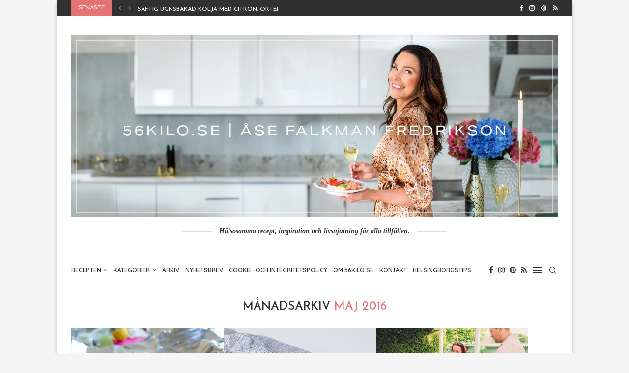

--- FILE ---
content_type: text/html; charset=UTF-8
request_url: https://www.56kilo.se/2016/05/
body_size: 79706
content:
<!DOCTYPE html><html lang="sv-SE"
xmlns:og="http://opengraphprotocol.org/schema/"
xmlns:fb="http://www.facebook.com/2008/fbml"><head><meta charset="UTF-8"><link rel="preconnect" href="https://fonts.gstatic.com/" crossorigin /><meta http-equiv="X-UA-Compatible" content="IE=edge"><meta name="viewport" content="width=device-width, initial-scale=1"><link rel="profile" href="https://gmpg.org/xfn/11"/><link rel="alternate" type="application/rss+xml" title="56kilo – Hälsosamma recept, inspiration och livsnjutning för din hälsa RSS Feed"
href="https://www.56kilo.se/feed/"/><link rel="alternate" type="application/atom+xml" title="56kilo – Hälsosamma recept, inspiration och livsnjutning för din hälsa Atom Feed"
href="https://www.56kilo.se/feed/atom/"/><link rel="pingback" href="https://www.56kilo.se/xmlrpc.php"/>
<!--[if lt IE 9]> <script src="https://www.56kilo.se/wp-content/themes/soledad/js/html5.js"></script> <![endif]--><link rel='preconnect' href='https://fonts.googleapis.com' /><link rel='preconnect' href='https://fonts.gstatic.com' /><meta http-equiv='x-dns-prefetch-control' content='on'><link rel='dns-prefetch' href='//fonts.googleapis.com' /><link rel='dns-prefetch' href='//fonts.gstatic.com' /><link rel='dns-prefetch' href='//s.gravatar.com' /><link rel='dns-prefetch' href='//www.google-analytics.com' /><meta name='robots' content='noindex, follow' /> <script src="/cdn-cgi/zaraz/i.js" referrerpolicy="origin" defer data-deferred="1"></script> <title>maj 2016 - 56kilo – Hälsosamma recept, inspiration och livsnjutning för din hälsa</title><meta property="og:locale" content="sv_SE" /><meta property="og:type" content="website" /><meta property="og:title" content="maj 2016" /><meta property="og:url" content="https://www.56kilo.se/2016/05/" /><meta property="og:site_name" content="56kilo – Hälsosamma recept, inspiration och livsnjutning för din hälsa" /><meta property="og:image" content="https://www.56kilo.se/wp-content/uploads/2020/02/new-logo-compressor.png" /><meta property="og:image:width" content="1298" /><meta property="og:image:height" content="527" /><meta property="og:image:type" content="image/png" /><meta name="twitter:card" content="summary_large_image" /><meta name="twitter:site" content="@femtiosexkilo" /> <script type="application/ld+json" class="yoast-schema-graph">{"@context":"https://schema.org","@graph":[{"@type":"CollectionPage","@id":"https://www.56kilo.se/2016/05/","url":"https://www.56kilo.se/2016/05/","name":"maj 2016 - 56kilo – Hälsosamma recept, inspiration och livsnjutning för din hälsa","isPartOf":{"@id":"https://www.56kilo.se/#website"},"primaryImageOfPage":{"@id":"https://www.56kilo.se/2016/05/#primaryimage"},"image":{"@id":"https://www.56kilo.se/2016/05/#primaryimage"},"thumbnailUrl":"https://www.56kilo.se/wp-content/uploads/2016/05/012A5925-1.jpg","breadcrumb":{"@id":"https://www.56kilo.se/2016/05/#breadcrumb"},"inLanguage":"sv-SE"},{"@type":"ImageObject","inLanguage":"sv-SE","@id":"https://www.56kilo.se/2016/05/#primaryimage","url":"https://www.56kilo.se/wp-content/uploads/2016/05/012A5925-1.jpg","contentUrl":"https://www.56kilo.se/wp-content/uploads/2016/05/012A5925-1.jpg","width":850,"height":567},{"@type":"BreadcrumbList","@id":"https://www.56kilo.se/2016/05/#breadcrumb","itemListElement":[{"@type":"ListItem","position":1,"name":"Hem","item":"https://www.56kilo.se/"},{"@type":"ListItem","position":2,"name":"Arkiv för maj 2016"}]},{"@type":"WebSite","@id":"https://www.56kilo.se/#website","url":"https://www.56kilo.se/","name":"56kilo.se - Recept, Inspiration och Hälsotips","description":"","publisher":{"@id":"https://www.56kilo.se/#organization"},"potentialAction":[{"@type":"SearchAction","target":{"@type":"EntryPoint","urlTemplate":"https://www.56kilo.se/?s={search_term_string}"},"query-input":{"@type":"PropertyValueSpecification","valueRequired":true,"valueName":"search_term_string"}}],"inLanguage":"sv-SE"},{"@type":"Organization","@id":"https://www.56kilo.se/#organization","name":"56kilo","url":"https://www.56kilo.se/","logo":{"@type":"ImageObject","inLanguage":"sv-SE","@id":"https://www.56kilo.se/#/schema/logo/image/","url":"https://www.56kilo.se/wp-content/uploads/2018/04/56kilo_avatar-1.png","contentUrl":"https://www.56kilo.se/wp-content/uploads/2018/04/56kilo_avatar-1.png","width":600,"height":452,"caption":"56kilo"},"image":{"@id":"https://www.56kilo.se/#/schema/logo/image/"},"sameAs":["https://www.facebook.com/56kilo/","https://x.com/femtiosexkilo"]}]}</script> <link rel='dns-prefetch' href='//secure.gravatar.com' /><link rel='dns-prefetch' href='//stats.wp.com' /><link rel='dns-prefetch' href='//fonts.googleapis.com' /><link rel='dns-prefetch' href='//v0.wordpress.com' /><link rel="alternate" type="application/rss+xml" title="56kilo – Hälsosamma recept, inspiration och livsnjutning för din hälsa &raquo; Webbflöde" href="https://www.56kilo.se/feed/" /><link rel="alternate" type="application/rss+xml" title="56kilo – Hälsosamma recept, inspiration och livsnjutning för din hälsa &raquo; Kommentarsflöde" href="https://www.56kilo.se/comments/feed/" /><style id='wp-img-auto-sizes-contain-inline-css' type='text/css'>img:is([sizes=auto i],[sizes^="auto," i]){contain-intrinsic-size:3000px 1500px}
/*# sourceURL=wp-img-auto-sizes-contain-inline-css */</style> <script src="[data-uri]" defer></script><script data-optimized="1" src="https://www.56kilo.se/wp-content/plugins/litespeed-cache/assets/js/webfontloader.min.js" defer></script> <link rel='stylesheet' id='tasty-recipes-main-css' href='https://www.56kilo.se/wp-content/plugins/tasty-recipes-lite/assets/dist/recipe.css?ver=1.1.2' type='text/css' media='all' /><style id='tasty-recipes-main-inline-css' type='text/css'>/* Bold recipe card styles. */ .tasty-recipes{border:5px solid #667;margin-top:6em;margin-bottom:4em}.tasty-recipes.tasty-recipes-has-plug{margin-bottom:1em}.tasty-recipes-plug{margin-bottom:4em}.tasty-recipes-print-button{display:none}.tasty-recipes-image-shim{height:69.5px;clear:both}.tasty-recipes-entry-header{background-color:#667;color:#fff;text-align:center;padding-top:35px;padding-bottom:1.5em;padding-left:2.5em;padding-right:2.5em}.tasty-recipes-entry-header.tasty-recipes-has-image{padding-top:0px}.tasty-recipes-entry-header .tasty-recipes-image{float:none;text-align:center;transform:translateY(-115px);margin-bottom:1em;/* Decide if we need this */}.tasty-recipes-entry-header .tasty-recipes-image img{-webkit-border-radius:50%;-moz-border-radius:50%;border-radius:50%;border:5px solid #667;height:150px;width:150px;display:inline-block;object-fit:cover}.tasty-recipes-entry-header h2{font-size:2em;font-weight:400;text-transform:lowercase;margin-bottom:0;text-align:center;color:#fff;margin-top:0;padding-top:0;padding-bottom:0}.tasty-recipes-has-image .tasty-recipes-entry-header h2{margin-top:-115px}.tasty-recipes-entry-header hr{border:1px solid #b7bbc6;background-color:#b7bbc6;margin-bottom:1em;margin-top:1em}.tasty-recipes-entry-header div.tasty-recipes-rating{text-decoration:none;border:none;display:block;font-size:1.375em}.tasty-recipes-entry-header .tasty-recipes-rating:hover{text-decoration:none}.tasty-recipes-entry-header .tasty-recipes-rating p{margin-bottom:0}.tasty-recipes-no-ratings-buttons .unchecked,.tasty-recipes-no-ratings-buttons .checked,.tasty-recipes-entry-header span.tasty-recipes-rating{color:#fff;color:var(--tr-star-color,#fff)}.tasty-recipes-entry-header .rating-label{font-style:italic;color:#b7bbc6;font-size:0.6875em;display:block}.tasty-recipes,.tasty-recipes-ratings{--tr-star-size:0.97em!important;--tr-star-margin:0.5em!important}.tasty-recipes-entry-header .tasty-recipes-details{margin-top:1em}.tasty-recipes-entry-header .tasty-recipes-details ul{list-style-type:none;margin:0}.tasty-recipes-entry-header .tasty-recipes-details ul li{display:inline-block;margin-left:0.5em;margin-right:0.5em;font-size:1em;line-height:2.5em;color:#fff}@media only screen and (max-width:520px){.tasty-recipes-entry-header .tasty-recipes-details .detail-icon{height:0.8em;margin-top:0.4em}.tasty-recipes-entry-header .tasty-recipes-details ul li{font-size:0.875em;line-height:1.75em}}@media only screen and (min-width:520px){.tasty-recipes-entry-header .tasty-recipes-details .detail-icon{height:1em;margin-top:0.6em}.tasty-recipes-entry-header .tasty-recipes-details ul li{font-size:1em;line-height:2.5em}}.tasty-recipes-entry-header .tasty-recipes-details .tasty-recipes-label{font-style:italic;color:#b7bbc6;margin-right:0.125em}.tasty-recipes-entry-header .tasty-recipes-details .detail-icon{vertical-align:top;margin-right:0.2em;display:inline-block;color:#FFF}.tasty-recipes-entry-header .tasty-recipes-details .author a{color:inherit;text-decoration:underline}.tasty-recipes-entry-content{padding-top:1.25em}.tasty-recipes-entry-content .tasty-recipes-buttons{margin-bottom:1.25em;margin-left:1.25em;margin-right:1.25em}.tasty-recipes-entry-content .tasty-recipes-buttons:after{content:' ';display:block;clear:both}.tasty-recipes-entry-content .tasty-recipes-button-wrap{width:50%;display:inline-block;float:left;box-sizing:border-box}.tasty-recipes-quick-links a.button,.tasty-recipes-entry-content .tasty-recipes-buttons a{text-transform:uppercase;text-align:center;display:block;color:#fff;color:var(--tr-button-text-color,#fff);background-color:#667;background-color:var(--tr-button-color,#666677);font-size:1em;line-height:1.375em;padding:1em;font-weight:bold;margin-top:0;border:none;border-radius:0;text-decoration:none}.tasty-recipes-quick-links a.button{display:inline-block}.tasty-recipes-entry-content a img{box-shadow:none;-webkit-box-shadow:none}.tasty-recipes-quick-links a.button:hover,.tasty-recipes-entry-content .tasty-recipes-buttons a:hover{border:none}.tasty-recipes-entry-content .tasty-recipes-buttons img{vertical-align:top}.tasty-recipes-entry-content .tasty-recipes-buttons .svg-print,.tasty-recipes-entry-content .tasty-recipes-buttons .svg-pinterest,.tasty-recipes-entry-content .tasty-recipes-buttons .svg-heart-regular,.tasty-recipes-entry-content .tasty-recipes-buttons .svg-heart-solid{height:1.25em;margin-right:0.375em;margin-bottom:0;background:none;display:inline-block;vertical-align:middle}@media only screen and (min-width:520px){.tasty-recipes-entry-content .tasty-recipes-button-wrap:first-child{padding-right:0.625em}.tasty-recipes-entry-content .tasty-recipes-button-wrap:last-child{padding-left:0.625em}}@media only screen and (max-width:520px){.tasty-recipes-entry-content .tasty-recipes-button-wrap{width:100%}.tasty-recipes-entry-content .tasty-recipes-button-wrap:nth-child(2){padding-top:1em}}.tasty-recipes-entry-content h3{text-transform:uppercase;font-size:0.75em;color:#979599;margin:1.5em 0}.tasty-recipes-ingredients-header,.tasty-recipes-instructions-header{margin:1.5em 0}.tasty-recipes-entry-content h4{font-size:1em;padding-top:0;margin-bottom:1.5em;margin-top:1.5em}.tasty-recipes-entry-content hr{background-color:#eae9eb;border:1px solid #eae9eb;margin-top:1em;margin-bottom:1em}.tasty-recipes-entry-content .tasty-recipes-description,.tasty-recipes-entry-content .tasty-recipes-ingredients,.tasty-recipes-entry-content .tasty-recipes-instructions,.tasty-recipes-entry-content .tasty-recipes-keywords{padding-left:1.25em;padding-right:1.25em}.tasty-recipes-entry-content .tasty-recipes-description h3{display:none}.tasty-recipes-entry-content .tasty-recipes-description p{margin-bottom:1em}.tasty-recipes-entry-content .tasty-recipes-ingredients ul,.tasty-recipes-entry-content .tasty-recipes-instructions ul{list-style-type:none;margin-left:0;margin-bottom:1.5em;padding:0}.tasty-recipes-entry-content .tasty-recipes-ingredients ul li,.tasty-recipes-entry-content .tasty-recipes-instructions ul li{margin-bottom:0.625em;list-style-type:none;position:relative;margin-left:1.5em;line-height:1.46}.tasty-recipes-entry-content .tasty-recipes-ingredients ul li:before,.tasty-recipes-entry-content .tasty-recipes-instructions ul li:before{background-color:#667;-webkit-border-radius:50%;-moz-border-radius:50%;border-radius:50%;height:0.5em;width:0.5em;display:block;content:' ';left:-1.25em;top:0.375em;position:absolute}.tasty-recipes-entry-content .tasty-recipes-ingredients ol,.tasty-recipes-entry-content .tasty-recipes-instructions ol{counter-reset:li;margin-left:0;padding:0}.tasty-recipes-entry-content .tasty-recipes-ingredients ol>li,.tasty-recipes-entry-content .tasty-recipes-instructions ol>li{list-style-type:none;position:relative;margin-bottom:1em;margin-left:1.5em;line-height:1.46}.tasty-recipes-entry-content .tasty-recipes-ingredients ol>li:before,.tasty-recipes-entry-content .tasty-recipes-instructions ol>li:before{content:counter(li);counter-increment:li;position:absolute;background-color:#667;-webkit-border-radius:50%;-moz-border-radius:50%;border-radius:50%;height:1.45em;width:1.45em;color:#fff;left:-1.25em;transform:translateX(-50%);line-height:1.5em;font-size:0.6875em;text-align:center;top:0.1875em}.tasty-recipes-entry-content .tasty-recipes-ingredients li li,.tasty-recipes-entry-content .tasty-recipes-instructions li li{margin-top:0.625em}.tasty-recipes-entry-content .tasty-recipes-ingredients li ul,.tasty-recipes-entry-content .tasty-recipes-ingredients li ol,.tasty-recipes-entry-content .tasty-recipes-instructions li ul,.tasty-recipes-entry-content .tasty-recipes-instructions li ol{margin-bottom:0}.tasty-recipes-entry-content .tasty-recipes-equipment{padding-left:1.25em;padding-right:1.25em}.tasty-recipes-entry-content .tasty-recipe-video-embed~.tasty-recipes-equipment{padding-top:1em}.tasty-recipes-entry-content .tasty-recipes-notes{padding:1.25em;background-color:#edf0f2}.tasty-recipes-entry-content .tasty-recipes-notes ol{counter-reset:li;margin-left:0;padding:0}.tasty-recipes-entry-content .tasty-recipes-notes ul{margin-left:0;padding:0}.tasty-recipes-entry-content .tasty-recipes-notes p,.tasty-recipes-entry-content .tasty-recipes-notes ul,.tasty-recipes-entry-content .tasty-recipes-notes ol{background-color:#fff;padding-bottom:1.25em;margin-bottom:1.5em;position:relative;-webkit-clip-path:polygon(20px 0,100% 0,100% 100%,0 100%,0 20px);clip-path:polygon(20px 0,100% 0,100% 100%,0 100%,0 20px)}@media only screen and (min-width:520px){.tasty-recipes-entry-content .tasty-recipes-notes p,.tasty-recipes-entry-content .tasty-recipes-notes ul,.tasty-recipes-entry-content .tasty-recipes-notes ol{padding-left:1.5625em;padding-right:1.5625em;padding-top:1.25em}.tasty-recipes-entry-content .tasty-recipes-notes ul,.tasty-recipes-entry-content .tasty-recipes-notes ol{margin-left:2em}}.tasty-recipes-entry-content .tasty-recipes-notes p,.tasty-recipes-entry-content .tasty-recipes-notes ul li,.tasty-recipes-entry-content .tasty-recipes-notes ol li{padding-left:2.5em}.tasty-recipes-entry-content .tasty-recipes-notes ul li,.tasty-recipes-entry-content .tasty-recipes-notes ol li{position:relative;list-style:none;padding-top:1em;margin-left:0;margin-bottom:0}.tasty-recipes-entry-content .tasty-recipes-notes p:before,.tasty-recipes-entry-content .tasty-recipes-notes ul li:before{content:'i';display:block;background-color:#667;-webkit-border-radius:50%;-moz-border-radius:50%;border-radius:50%;height:1.3em;width:1.3em;font-size:0.75em;line-height:1.3em;text-align:center;color:#fff;position:absolute;left:1.167em;top:1.9em}.tasty-recipes-entry-content .tasty-recipes-notes ol>li:before{content:counter(li);counter-increment:li;position:absolute;background-color:#667;-webkit-border-radius:50%;-moz-border-radius:50%;border-radius:50%;height:1.45em;width:1.45em;color:#fff;left:2em;transform:translateX(-50%);line-height:1.5em;font-size:0.6875em;text-align:center;top:2em}.tasty-recipes-entry-content .tasty-recipes-notes p:last-child{margin-bottom:0}.tasty-recipes-entry-content .tasty-recipes-other-details{background-color:#edf0f2;padding:0 1.25em 1.25em}.tasty-recipes-entry-content .tasty-recipes-other-details ul{color:#667;display:flex;flex-wrap:wrap;font-size:0.85rem;list-style:none;margin-bottom:0}.tasty-recipes-entry-content .tasty-recipes-other-details ul li{margin:0 0.5rem;list-style:none}.tasty-recipes-entry-content .tasty-recipes-other-details ul li .tasty-recipes-label{font-style:italic}.tasty-recipes-entry-content .tasty-recipes-other-details .detail-icon{color:#667;vertical-align:top;margin-right:0.2em;display:inline-block}@media only screen and (max-width:520px){.tasty-recipes-entry-content .tasty-recipes-other-details .detail-icon{height:0.8em;margin-top:0.4em}.tasty-recipes-entry-content .tasty-recipes-other-details ul li{font-size:0.875em;line-height:1.75em}}@media only screen and (min-width:520px){.tasty-recipes-entry-content .tasty-recipes-other-details .detail-icon{height:1em;margin-top:0.8em}.tasty-recipes-entry-content .tasty-recipes-other-details ul li{font-size:1em;line-height:2.5em}}.tasty-recipes-entry-content .tasty-recipes-keywords{background-color:#edf0f2;padding-bottom:1em;padding-top:1em}.tasty-recipes-entry-content .tasty-recipes-keywords p{font-size:0.7em;font-style:italic;color:#979599;margin-bottom:0}.tasty-recipes-entry-content .tasty-recipes-keywords p span{font-weight:bold}.tasty-recipes-nutrifox{text-align:center;margin:0}.nutrifox-label{background-color:#edf0f2}.tasty-recipes-nutrifox iframe{width:100%;display:block;margin:0}.tasty-recipes-entry-content .tasty-recipes-nutrition{padding:1.25em;color:#667}.tasty-recipes-nutrition .tasty-recipes-label{font-style:italic;color:#b7bbc6;margin-right:0.125em;font-weight:400}.tasty-recipes-nutrition ul li{float:none;display:inline-block;line-height:2em;margin:0 10px 0 0}.tasty-recipes-entry-footer{background-color:#667}.tasty-recipes-entry-footer img,.tasty-recipes-entry-footer svg{color:#FFF}.tasty-recipes-entry-content .tasty-recipes-entry-footer h3{color:#fff}.tasty-recipes-entry-footer{color:#fff}.tasty-recipes-entry-footer:after{content:' ';display:block;clear:both}/* Print view styles */ .tasty-recipes-print-view .tasty-recipe-video-embed,.tasty-recipes-print-view .tasty-recipes-other-details,.tasty-recipes-print .tasty-recipes-entry-header .tasty-recipes-details .detail-icon,.tasty-recipes-print .tasty-recipes-entry-content .tasty-recipes-notes p:before,.tasty-recipes-print .tasty-recipes-entry-content .tasty-recipes-notes ul li:before,.tasty-recipes-print .tasty-recipes-entry-content .tasty-recipes-ingredients ul li:before,.tasty-recipes-print .tasty-recipes-entry-content .tasty-recipes-ingredients ol li:before,.tasty-recipes-print .tasty-recipes-entry-content .tasty-recipes-instructions ul li:before,.tasty-recipes-print .tasty-recipes-entry-content .tasty-recipes-instructions ol li:before,.tasty-recipes-print .tasty-recipes-entry-content .tasty-recipes-notes ol>li:before,.tasty-recipes-print .tasty-recipes-entry-footer img{display:none}.tasty-recipes-print-view{font-size:11px;background-color:#fff;line-height:1.5em}.tasty-recipes-print{padding:0}.tasty-recipes-print-view .tasty-recipes{margin-top:1em}.tasty-recipes-print-view .tasty-recipes-entry-content h3{font-size:1.2em;letter-spacing:0.1em;margin:0 0 10px 0}.tasty-recipes-print-view .tasty-recipes-ingredients-header,.tasty-recipes-print-view .tasty-recipes-instructions-header{margin:0}.tasty-recipes-print-view .tasty-recipes-ingredients,.tasty-recipes-print-view .tasty-recipes-instructions{padding:1.25em}.tasty-recipes-print .tasty-recipes-entry-header{background-color:inherit;color:inherit;padding:0;text-align:left}.tasty-recipes-print .tasty-recipes-entry-header .tasty-recipes-image{float:right;transform:none}.tasty-recipes-print.tasty-recipes-has-image .tasty-recipes-entry-header h2{margin-top:0;text-align:left}.tasty-recipes-print .tasty-recipes-entry-header h2{color:inherit;margin-bottom:0.5em}.tasty-recipes-print .tasty-recipes-entry-header hr{display:none}.tasty-recipes-print .tasty-recipes-entry-header span.tasty-recipes-rating{color:#000}.tasty-recipes-entry-header div.tasty-recipes-rating a{text-decoration:none}.tasty-recipes-entry-header div.tasty-recipes-rating p{margin-top:4px}.tasty-recipes-print .tasty-recipes-entry-header .tasty-recipes-details ul{padding:0;clear:none}.tasty-recipes-print .tasty-recipes-entry-header .tasty-recipes-details ul li{line-height:1.5em;color:#000;margin:0 10px 0 0}.tasty-recipes-print .tasty-recipes-entry-content img{max-width:50%;height:auto}.tasty-recipes-print .tasty-recipes-entry-content .tasty-recipes-ingredients ol li,.tasty-recipes-print .tasty-recipes-entry-content .tasty-recipes-instructions ol li{margin-bottom:0.5em;list-style:decimal;line-height:1.5em}.tasty-recipes-print .tasty-recipes-entry-content .tasty-recipes-ingredients ul li,.tasty-recipes-print .tasty-recipes-entry-content .tasty-recipes-instructions ul li{margin-bottom:0.5em;line-height:1.1;list-style:disc}.tasty-recipes-print .tasty-recipes-entry-content .tasty-recipes-notes{background:none!important}.tasty-recipes-print .tasty-recipes-entry-content .tasty-recipes-notes ul,.tasty-recipes-print .tasty-recipes-entry-content .tasty-recipes-notes ol{background:none!important}.tasty-recipes-print .tasty-recipes-entry-content .tasty-recipes-notes ol li{padding:0;clip-path:none;background:none;line-height:1.5em;list-style:decimal}.tasty-recipes-print .tasty-recipes-entry-content .tasty-recipes-notes p{padding:0;clip-path:none;background:none;line-height:1.5em}.tasty-recipes-print .tasty-recipes-entry-content .tasty-recipes-notes ul li{padding:0;clip-path:none;background:none;line-height:1.5em;list-style:disc}.tasty-recipes-print .tasty-recipes-source-link{text-align:center}.tasty-recipes-entry-content .tasty-recipes-ingredients ul li[data-tr-ingredient-checkbox]:before{display:none}.tasty-recipes-cook-mode{margin-top:1em}.tasty-recipes-cook-mode__label{font-style:italic;color:#667;font-weight:normal}.tasty-recipes-cook-mode__helper{font-size:1em}.tasty-recipes-cook-mode .tasty-recipes-cook-mode__switch .tasty-recipes-cook-mode__switch-slider{background-color:#667}
/*# sourceURL=tasty-recipes-main-inline-css */</style><link rel='stylesheet' id='tasty-recipes-block-editor-css' href='https://www.56kilo.se/wp-content/plugins/tasty-recipes-lite/assets/dist/recipes-block.css?ver=7328c0173d2b45a0edf6' type='text/css' media='all' /><link rel='stylesheet' id='tasty-recipes-pro-main-css' href='https://www.56kilo.se/wp-content/plugins/tasty-recipes/assets/dist/recipe.css?ver=3.16.3' type='text/css' media='all' /><link data-optimized="1" rel='stylesheet' id='penci-folding-css' href='https://www.56kilo.se/wp-content/litespeed/css/0d1ec2a5db12417bae36441ce1fb53ad.css?ver=29ccc' type='text/css' media='all' /><link data-optimized="1" rel='stylesheet' id='a-z-listing-block-css' href='https://www.56kilo.se/wp-content/litespeed/css/7de489fc84891b323747c65db109f134.css?ver=c42a2' type='text/css' media='all' /><style id='block-soledad-style-inline-css' type='text/css'>.pchead-e-block{--pcborder-cl:#dedede;--pcaccent-cl:#6eb48c}.heading1-style-1>h1,.heading1-style-2>h1,.heading2-style-1>h2,.heading2-style-2>h2,.heading3-style-1>h3,.heading3-style-2>h3,.heading4-style-1>h4,.heading4-style-2>h4,.heading5-style-1>h5,.heading5-style-2>h5{padding-bottom:8px;border-bottom:1px solid var(--pcborder-cl);overflow:hidden}.heading1-style-2>h1,.heading2-style-2>h2,.heading3-style-2>h3,.heading4-style-2>h4,.heading5-style-2>h5{border-bottom-width:0;position:relative}.heading1-style-2>h1:before,.heading2-style-2>h2:before,.heading3-style-2>h3:before,.heading4-style-2>h4:before,.heading5-style-2>h5:before{content:'';width:50px;height:2px;bottom:0;left:0;z-index:2;background:var(--pcaccent-cl);position:absolute}.heading1-style-2>h1:after,.heading2-style-2>h2:after,.heading3-style-2>h3:after,.heading4-style-2>h4:after,.heading5-style-2>h5:after{content:'';width:100%;height:2px;bottom:0;left:20px;z-index:1;background:var(--pcborder-cl);position:absolute}.heading1-style-3>h1,.heading1-style-4>h1,.heading2-style-3>h2,.heading2-style-4>h2,.heading3-style-3>h3,.heading3-style-4>h3,.heading4-style-3>h4,.heading4-style-4>h4,.heading5-style-3>h5,.heading5-style-4>h5{position:relative;padding-left:20px}.heading1-style-3>h1:before,.heading1-style-4>h1:before,.heading2-style-3>h2:before,.heading2-style-4>h2:before,.heading3-style-3>h3:before,.heading3-style-4>h3:before,.heading4-style-3>h4:before,.heading4-style-4>h4:before,.heading5-style-3>h5:before,.heading5-style-4>h5:before{width:10px;height:100%;content:'';position:absolute;top:0;left:0;bottom:0;background:var(--pcaccent-cl)}.heading1-style-4>h1,.heading2-style-4>h2,.heading3-style-4>h3,.heading4-style-4>h4,.heading5-style-4>h5{padding:10px 20px;background:#f1f1f1}.heading1-style-5>h1,.heading2-style-5>h2,.heading3-style-5>h3,.heading4-style-5>h4,.heading5-style-5>h5{position:relative;z-index:1}.heading1-style-5>h1:before,.heading2-style-5>h2:before,.heading3-style-5>h3:before,.heading4-style-5>h4:before,.heading5-style-5>h5:before{content:"";position:absolute;left:0;bottom:0;width:200px;height:50%;transform:skew(-25deg) translateX(0);background:var(--pcaccent-cl);z-index:-1;opacity:.4}.heading1-style-6>h1,.heading2-style-6>h2,.heading3-style-6>h3,.heading4-style-6>h4,.heading5-style-6>h5{text-decoration:underline;text-underline-offset:2px;text-decoration-thickness:4px;text-decoration-color:var(--pcaccent-cl)}
/*# sourceURL=https://www.56kilo.se/wp-content/themes/soledad/inc/block/heading-styles/build/style.min.css */</style><link data-optimized="1" rel='stylesheet' id='mediaelement-css' href='https://www.56kilo.se/wp-content/litespeed/css/3480c29b3049d861286e58a6919812eb.css?ver=d15e3' type='text/css' media='all' /><link data-optimized="1" rel='stylesheet' id='wp-mediaelement-css' href='https://www.56kilo.se/wp-content/litespeed/css/750054d34152b2b462a9639582f090e2.css?ver=c594a' type='text/css' media='all' /><style id='jetpack-sharing-buttons-style-inline-css' type='text/css'>.jetpack-sharing-buttons__services-list{display:flex;flex-direction:row;flex-wrap:wrap;gap:0;list-style-type:none;margin:5px;padding:0}.jetpack-sharing-buttons__services-list.has-small-icon-size{font-size:12px}.jetpack-sharing-buttons__services-list.has-normal-icon-size{font-size:16px}.jetpack-sharing-buttons__services-list.has-large-icon-size{font-size:24px}.jetpack-sharing-buttons__services-list.has-huge-icon-size{font-size:36px}@media print{.jetpack-sharing-buttons__services-list{display:none!important}}.editor-styles-wrapper .wp-block-jetpack-sharing-buttons{gap:0;padding-inline-start:0}ul.jetpack-sharing-buttons__services-list.has-background{padding:1.25em 2.375em}
/*# sourceURL=https://www.56kilo.se/wp-content/plugins/jetpack/_inc/blocks/sharing-buttons/view.css */</style><link data-optimized="1" rel='stylesheet' id='wp-components-css' href='https://www.56kilo.se/wp-content/litespeed/css/ed6877e6edb05fbc8dc8d959c61796f0.css?ver=071dc' type='text/css' media='all' /><link data-optimized="1" rel='stylesheet' id='wp-preferences-css' href='https://www.56kilo.se/wp-content/litespeed/css/65ea27ef8c9fa20ecb8662be93694b83.css?ver=e0bef' type='text/css' media='all' /><link data-optimized="1" rel='stylesheet' id='wp-block-editor-css' href='https://www.56kilo.se/wp-content/litespeed/css/086d6f584fa8f84747a999b74e4b1bf3.css?ver=c9db6' type='text/css' media='all' /><link data-optimized="1" rel='stylesheet' id='wp-reusable-blocks-css' href='https://www.56kilo.se/wp-content/litespeed/css/402e6c23b8be110b37ae8b8d1c0c4460.css?ver=8d75b' type='text/css' media='all' /><link data-optimized="1" rel='stylesheet' id='wp-patterns-css' href='https://www.56kilo.se/wp-content/litespeed/css/fc3a0c5520f8dd54a7bba47249a5e5cc.css?ver=2bcd9' type='text/css' media='all' /><link data-optimized="1" rel='stylesheet' id='wp-editor-css' href='https://www.56kilo.se/wp-content/litespeed/css/be75869b5dafb65f42e018b9f0b94537.css?ver=fb46b' type='text/css' media='all' /><link data-optimized="1" rel='stylesheet' id='metapic_gutenberg-cgb-style-css-css' href='https://www.56kilo.se/wp-content/litespeed/css/e6b1e411256b3b96aa48b436920e9070.css?ver=0504c' type='text/css' media='all' /><link data-optimized="1" rel='stylesheet' id='jpibfi-style-css' href='https://www.56kilo.se/wp-content/litespeed/css/6dac77aaead3d8ed4f5412455f17de27.css?ver=59675' type='text/css' media='all' /><link rel='stylesheet' id='penci-soledad-parent-style-css' href='https://www.56kilo.se/wp-content/themes/soledad/style.css?ver=1.0' type='text/css' media='all' /><link data-optimized="1" rel='stylesheet' id='penci-main-style-css' href='https://www.56kilo.se/wp-content/litespeed/css/22725cf3c64ef5dc132e4c301efca3e7.css?ver=dd41e' type='text/css' media='all' /><link data-optimized="1" rel='stylesheet' id='penci-swiper-bundle-css' href='https://www.56kilo.se/wp-content/litespeed/css/dd83ea2735c7a6201907ca8bbe9571a8.css?ver=869dd' type='text/css' media='all' /><link data-optimized="1" rel='stylesheet' id='penci-font-awesomeold-css' href='https://www.56kilo.se/wp-content/litespeed/css/f4e9acfd46fbf0eee3a41fb2ccb252ad.css?ver=2bc4f' type='text/css' media='all' /><link data-optimized="1" rel='stylesheet' id='penci_icon-css' href='https://www.56kilo.se/wp-content/litespeed/css/8aaf68f8fa4703c20e5e1d0fc0570532.css?ver=81727' type='text/css' media='all' /><link data-optimized="1" rel='stylesheet' id='penci_style-css' href='https://www.56kilo.se/wp-content/litespeed/css/d0c6315dd53183c089f2e5c22cd03cd1.css?ver=dbf59' type='text/css' media='all' /><link data-optimized="1" rel='stylesheet' id='penci_social_counter-css' href='https://www.56kilo.se/wp-content/litespeed/css/22a34948affe0e486eaf2552e813b8e5.css?ver=f1c61' type='text/css' media='all' /><link data-optimized="1" rel='stylesheet' id='elementor-icons-css' href='https://www.56kilo.se/wp-content/litespeed/css/2f286a8036e451fccea77d04fc36927a.css?ver=15283' type='text/css' media='all' /><link data-optimized="1" rel='stylesheet' id='elementor-frontend-css' href='https://www.56kilo.se/wp-content/litespeed/css/e7b5dc1f0180454502dcadd6caeb78f1.css?ver=d1a4f' type='text/css' media='all' /><link data-optimized="1" rel='stylesheet' id='elementor-post-343894-css' href='https://www.56kilo.se/wp-content/litespeed/css/2191f20b4096ddf8a82daa2297f34c8f.css?ver=7ab69' type='text/css' media='all' /><link data-optimized="1" rel='stylesheet' id='newsletter-css' href='https://www.56kilo.se/wp-content/litespeed/css/a1c4091824f11c0ee068f325a1c2784f.css?ver=c2834' type='text/css' media='all' /><link data-optimized="1" rel='stylesheet' id='dashicons-css' href='https://www.56kilo.se/wp-content/litespeed/css/e0431befce6da31c9045e99e20dd6b84.css?ver=e945e' type='text/css' media='all' /><link data-optimized="1" rel='stylesheet' id='a-z-listing-css' href='https://www.56kilo.se/wp-content/litespeed/css/7de489fc84891b323747c65db109f134.css?ver=c42a2' type='text/css' media='all' /><link data-optimized="1" rel='stylesheet' id='carousel-frontend-css' href='https://www.56kilo.se/wp-content/litespeed/css/88f8fea486e0d01a502e72dc9f66cba4.css?ver=9d55c' type='text/css' media='all' /><link data-optimized="1" rel='stylesheet' id='penci-recipe-css-css' href='https://www.56kilo.se/wp-content/litespeed/css/5ba0f5234546e075ed7f9a731759b107.css?ver=8d59c' type='text/css' media='all' /><style id='tasty-recipes-before-inline-css' type='text/css'>body{--tr-star-color:#F7C40A;--tr-button-color:#E57373;--tr-button-text-color:#FBF5F5;--tr-primary-color:#111;--tr-body-color:#000;--tr-h3-color:#111;--tr-detail-value-color:#E57373;--tr-detail-label-color:#949494;--tr-radius:2px}
/*# sourceURL=tasty-recipes-before-inline-css */</style><link data-optimized="1" rel='stylesheet' id='elementor-gf-local-roboto-css' href='https://www.56kilo.se/wp-content/litespeed/css/dbd8aa2cadbc5d0cb82ec081e60e2606.css?ver=f4ed0' type='text/css' media='all' /><link data-optimized="1" rel='stylesheet' id='elementor-gf-local-robotoslab-css' href='https://www.56kilo.se/wp-content/litespeed/css/c71de9789b1613c0344635db6c914cf3.css?ver=6b331' type='text/css' media='all' /> <script type="text/javascript" src="https://www.56kilo.se/wp-includes/js/jquery/jquery.min.js?ver=3.7.1" id="jquery-core-js"></script> <script data-optimized="1" type="text/javascript" src="https://www.56kilo.se/wp-content/litespeed/js/6a637b738891022b92cd8c359fc13a96.js?ver=d3104" id="jquery-migrate-js" defer data-deferred="1"></script> <link rel="https://api.w.org/" href="https://www.56kilo.se/wp-json/" /><link rel="EditURI" type="application/rsd+xml" title="RSD" href="https://www.56kilo.se/xmlrpc.php?rsd" /><meta name="generator" content="WordPress 6.9" /><meta name="generator" content="Soledad 8.7.0" />
 <script async src="https://lwadm.com/lw/pbjs?pid=3ba8aba6-f068-40bd-8bdc-081b42ffac99" data-no-optimize="1" data-cfasync="false"></script> <script type="text/javascript" data-no-optimize="1" data-cfasync="false">var lwhble = lwhble || {cmd:[]};</script>  <script data-cfasync="false" async src="https://www.googletagmanager.com/gtag/js?id=G-KGLT45Q6SJ"></script> <script>window.dataLayer = window.dataLayer || [];
  function gtag(){dataLayer.push(arguments);}
  gtag('js', new Date());

  gtag('config', 'G-KGLT45Q6SJ');</script> 
 <script src="[data-uri]" defer></script> <style type="text/css">a.pinit-button.custom span {
		}

	.pinit-hover {
		opacity: 0.8 !important;
		filter: alpha(opacity=80) !important;
	}
	a.pinit-button {
	border-bottom: 0 !important;
	box-shadow: none !important;
	margin-bottom: 0 !important;
}
a.pinit-button::after {
    display: none;
}</style><meta property="og:locale" content="sv_SE" /><meta property="og:locale:alternate" content="sv_SE" /><meta property="fb:app_id" content="412183268823282" /><meta property="og:site_name" content="56kilo – Hälsosamma recept, inspiration och livsnjutning för din hälsa" /><meta property="og:type" content="Article" /><style>img#wpstats{display:none}</style><style id="penci-custom-style" type="text/css">body{ --pcbg-cl: #fff; --pctext-cl: #313131; --pcborder-cl: #dedede; --pcheading-cl: #313131; --pcmeta-cl: #888888; --pcaccent-cl: #6eb48c; --pcbody-font: 'PT Serif', serif; --pchead-font: 'Raleway', sans-serif; --pchead-wei: bold; --pcava_bdr:10px;--pcajs_fvw:470px;--pcajs_fvmw:220px; } .single.penci-body-single-style-5 #header, .single.penci-body-single-style-6 #header, .single.penci-body-single-style-10 #header, .single.penci-body-single-style-5 .pc-wrapbuilder-header, .single.penci-body-single-style-6 .pc-wrapbuilder-header, .single.penci-body-single-style-10 .pc-wrapbuilder-header { --pchd-mg: 40px; } .fluid-width-video-wrapper > div { position: absolute; left: 0; right: 0; top: 0; width: 100%; height: 100%; } .yt-video-place { position: relative; text-align: center; } .yt-video-place.embed-responsive .start-video { display: block; top: 0; left: 0; bottom: 0; right: 0; position: absolute; transform: none; } .yt-video-place.embed-responsive .start-video img { margin: 0; padding: 0; top: 50%; display: inline-block; position: absolute; left: 50%; transform: translate(-50%, -50%); width: 68px; height: auto; } .mfp-bg { top: 0; left: 0; width: 100%; height: 100%; z-index: 9999999; overflow: hidden; position: fixed; background: #0b0b0b; opacity: .8; filter: alpha(opacity=80) } .mfp-wrap { top: 0; left: 0; width: 100%; height: 100%; z-index: 9999999; position: fixed; outline: none !important; -webkit-backface-visibility: hidden } body{--pcctain: 990px}body.single{--pcctain: 990px} body { --pchead-font: 'Josefin Sans', sans-serif; } body { --pcbody-font: 'Roboto Slab', serif; } p{ line-height: 1.8; } .header-slogan .header-slogan-text{ font-family: "Palatino Linotype", "Book Antiqua", Palatino, serif; } #navigation .menu > li > a, #navigation ul.menu ul.sub-menu li > a, .navigation ul.menu ul.sub-menu li > a, .penci-menu-hbg .menu li a, #sidebar-nav .menu li a { font-family: 'Quicksand', sans-serif; font-weight: normal; } .penci-hide-tagupdated{ display: none !important; } body, .widget ul li a{ font-size: 15px; } .widget ul li, .widget ol li, .post-entry, p, .post-entry p { font-size: 15px; line-height: 1.8; } body { --pchead-wei: 500; } .featured-area.featured-style-42 .item-inner-content, .featured-style-41 .swiper-slide, .slider-40-wrapper .nav-thumb-creative .thumb-container:after,.penci-slider44-t-item:before,.penci-slider44-main-wrapper .item, .featured-area .penci-image-holder, .featured-area .penci-slider4-overlay, .featured-area .penci-slide-overlay .overlay-link, .featured-style-29 .featured-slider-overlay, .penci-slider38-overlay{ border-radius: ; -webkit-border-radius: ; } .penci-featured-content-right:before{ border-top-right-radius: ; border-bottom-right-radius: ; } .penci-flat-overlay .penci-slide-overlay .penci-mag-featured-content:before{ border-bottom-left-radius: ; border-bottom-right-radius: ; } .container-single .post-image{ border-radius: ; -webkit-border-radius: ; } .penci-mega-post-inner, .penci-mega-thumbnail .penci-image-holder{ border-radius: ; -webkit-border-radius: ; } #navigation .menu > li > a, #navigation ul.menu ul.sub-menu li > a, .navigation ul.menu ul.sub-menu li > a, .penci-menu-hbg .menu li a, #sidebar-nav .menu li a, #navigation .penci-megamenu .penci-mega-child-categories a, .navigation .penci-megamenu .penci-mega-child-categories a{ font-weight: 600; } #logo a { max-width:1200px; width: 100%; } @media only screen and (max-width: 960px) and (min-width: 768px){ #logo img{ max-width: 100%; } } .editor-styles-wrapper, body{ --pcaccent-cl: #e57373; } .penci-menuhbg-toggle:hover .lines-button:after, .penci-menuhbg-toggle:hover .penci-lines:before, .penci-menuhbg-toggle:hover .penci-lines:after,.tags-share-box.tags-share-box-s2 .post-share-plike,.penci-video_playlist .penci-playlist-title,.pencisc-column-2.penci-video_playlist .penci-video-nav .playlist-panel-item, .pencisc-column-1.penci-video_playlist .penci-video-nav .playlist-panel-item,.penci-video_playlist .penci-custom-scroll::-webkit-scrollbar-thumb, .pencisc-button, .post-entry .pencisc-button, .penci-dropcap-box, .penci-dropcap-circle, .penci-login-register input[type="submit"]:hover, .penci-ld .penci-ldin:before, .penci-ldspinner > div{ background: #e57373; } a, .post-entry .penci-portfolio-filter ul li a:hover, .penci-portfolio-filter ul li a:hover, .penci-portfolio-filter ul li.active a, .post-entry .penci-portfolio-filter ul li.active a, .penci-countdown .countdown-amount, .archive-box h1, .post-entry a, .container.penci-breadcrumb span a:hover,.container.penci-breadcrumb a:hover, .post-entry blockquote:before, .post-entry blockquote cite, .post-entry blockquote .author, .wpb_text_column blockquote:before, .wpb_text_column blockquote cite, .wpb_text_column blockquote .author, .penci-pagination a:hover, ul.penci-topbar-menu > li a:hover, div.penci-topbar-menu > ul > li a:hover, .penci-recipe-heading a.penci-recipe-print,.penci-review-metas .penci-review-btnbuy, .main-nav-social a:hover, .widget-social .remove-circle a:hover i, .penci-recipe-index .cat > a.penci-cat-name, #bbpress-forums li.bbp-body ul.forum li.bbp-forum-info a:hover, #bbpress-forums li.bbp-body ul.topic li.bbp-topic-title a:hover, #bbpress-forums li.bbp-body ul.forum li.bbp-forum-info .bbp-forum-content a, #bbpress-forums li.bbp-body ul.topic p.bbp-topic-meta a, #bbpress-forums .bbp-breadcrumb a:hover, #bbpress-forums .bbp-forum-freshness a:hover, #bbpress-forums .bbp-topic-freshness a:hover, #buddypress ul.item-list li div.item-title a, #buddypress ul.item-list li h4 a, #buddypress .activity-header a:first-child, #buddypress .comment-meta a:first-child, #buddypress .acomment-meta a:first-child, div.bbp-template-notice a:hover, .penci-menu-hbg .menu li a .indicator:hover, .penci-menu-hbg .menu li a:hover, #sidebar-nav .menu li a:hover, .penci-rlt-popup .rltpopup-meta .rltpopup-title:hover, .penci-video_playlist .penci-video-playlist-item .penci-video-title:hover, .penci_list_shortcode li:before, .penci-dropcap-box-outline, .penci-dropcap-circle-outline, .penci-dropcap-regular, .penci-dropcap-bold{ color: #e57373; } .penci-home-popular-post ul.slick-dots li button:hover, .penci-home-popular-post ul.slick-dots li.slick-active button, .post-entry blockquote .author span:after, .error-image:after, .error-404 .go-back-home a:after, .penci-header-signup-form, .woocommerce span.onsale, .woocommerce #respond input#submit:hover, .woocommerce a.button:hover, .woocommerce button.button:hover, .woocommerce input.button:hover, .woocommerce nav.woocommerce-pagination ul li span.current, .woocommerce div.product .entry-summary div[itemprop="description"]:before, .woocommerce div.product .entry-summary div[itemprop="description"] blockquote .author span:after, .woocommerce div.product .woocommerce-tabs #tab-description blockquote .author span:after, .woocommerce #respond input#submit.alt:hover, .woocommerce a.button.alt:hover, .woocommerce button.button.alt:hover, .woocommerce input.button.alt:hover, .pcheader-icon.shoping-cart-icon > a > span, #penci-demobar .buy-button, #penci-demobar .buy-button:hover, .penci-recipe-heading a.penci-recipe-print:hover,.penci-review-metas .penci-review-btnbuy:hover, .penci-review-process span, .penci-review-score-total, #navigation.menu-style-2 ul.menu ul.sub-menu:before, #navigation.menu-style-2 .menu ul ul.sub-menu:before, .penci-go-to-top-floating, .post-entry.blockquote-style-2 blockquote:before, #bbpress-forums #bbp-search-form .button, #bbpress-forums #bbp-search-form .button:hover, .wrapper-boxed .bbp-pagination-links span.current, #bbpress-forums #bbp_reply_submit:hover, #bbpress-forums #bbp_topic_submit:hover,#main .bbp-login-form .bbp-submit-wrapper button[type="submit"]:hover, #buddypress .dir-search input[type=submit], #buddypress .groups-members-search input[type=submit], #buddypress button:hover, #buddypress a.button:hover, #buddypress a.button:focus, #buddypress input[type=button]:hover, #buddypress input[type=reset]:hover, #buddypress ul.button-nav li a:hover, #buddypress ul.button-nav li.current a, #buddypress div.generic-button a:hover, #buddypress .comment-reply-link:hover, #buddypress input[type=submit]:hover, #buddypress div.pagination .pagination-links .current, #buddypress div.item-list-tabs ul li.selected a, #buddypress div.item-list-tabs ul li.current a, #buddypress div.item-list-tabs ul li a:hover, #buddypress table.notifications thead tr, #buddypress table.notifications-settings thead tr, #buddypress table.profile-settings thead tr, #buddypress table.profile-fields thead tr, #buddypress table.wp-profile-fields thead tr, #buddypress table.messages-notices thead tr, #buddypress table.forum thead tr, #buddypress input[type=submit] { background-color: #e57373; } .penci-pagination ul.page-numbers li span.current, #comments_pagination span { color: #fff; background: #e57373; border-color: #e57373; } .footer-instagram h4.footer-instagram-title > span:before, .woocommerce nav.woocommerce-pagination ul li span.current, .penci-pagination.penci-ajax-more a.penci-ajax-more-button:hover, .penci-recipe-heading a.penci-recipe-print:hover,.penci-review-metas .penci-review-btnbuy:hover, .home-featured-cat-content.style-14 .magcat-padding:before, .wrapper-boxed .bbp-pagination-links span.current, #buddypress .dir-search input[type=submit], #buddypress .groups-members-search input[type=submit], #buddypress button:hover, #buddypress a.button:hover, #buddypress a.button:focus, #buddypress input[type=button]:hover, #buddypress input[type=reset]:hover, #buddypress ul.button-nav li a:hover, #buddypress ul.button-nav li.current a, #buddypress div.generic-button a:hover, #buddypress .comment-reply-link:hover, #buddypress input[type=submit]:hover, #buddypress div.pagination .pagination-links .current, #buddypress input[type=submit], form.pc-searchform.penci-hbg-search-form input.search-input:hover, form.pc-searchform.penci-hbg-search-form input.search-input:focus, .penci-dropcap-box-outline, .penci-dropcap-circle-outline { border-color: #e57373; } .woocommerce .woocommerce-error, .woocommerce .woocommerce-info, .woocommerce .woocommerce-message { border-top-color: #e57373; } .penci-slider ol.penci-control-nav li a.penci-active, .penci-slider ol.penci-control-nav li a:hover, .penci-related-carousel .penci-owl-dot.active span, .penci-owl-carousel-slider .penci-owl-dot.active span{ border-color: #e57373; background-color: #e57373; } .woocommerce .woocommerce-message:before, .woocommerce form.checkout table.shop_table .order-total .amount, .woocommerce ul.products li.product .price ins, .woocommerce ul.products li.product .price, .woocommerce div.product p.price ins, .woocommerce div.product span.price ins, .woocommerce div.product p.price, .woocommerce div.product .entry-summary div[itemprop="description"] blockquote:before, .woocommerce div.product .woocommerce-tabs #tab-description blockquote:before, .woocommerce div.product .entry-summary div[itemprop="description"] blockquote cite, .woocommerce div.product .entry-summary div[itemprop="description"] blockquote .author, .woocommerce div.product .woocommerce-tabs #tab-description blockquote cite, .woocommerce div.product .woocommerce-tabs #tab-description blockquote .author, .woocommerce div.product .product_meta > span a:hover, .woocommerce div.product .woocommerce-tabs ul.tabs li.active, .woocommerce ul.cart_list li .amount, .woocommerce ul.product_list_widget li .amount, .woocommerce table.shop_table td.product-name a:hover, .woocommerce table.shop_table td.product-price span, .woocommerce table.shop_table td.product-subtotal span, .woocommerce-cart .cart-collaterals .cart_totals table td .amount, .woocommerce .woocommerce-info:before, .woocommerce div.product span.price, .penci-container-inside.penci-breadcrumb span a:hover,.penci-container-inside.penci-breadcrumb a:hover { color: #e57373; } .standard-content .penci-more-link.penci-more-link-button a.more-link, .penci-readmore-btn.penci-btn-make-button a, .penci-featured-cat-seemore.penci-btn-make-button a{ background-color: #e57373; color: #fff; } .penci-vernav-toggle:before{ border-top-color: #e57373; color: #fff; } .headline-title { background-color: #e57373; } .headline-title.nticker-style-2:after, .headline-title.nticker-style-4:after{ border-color: #e57373; } a.penci-topbar-post-title:hover { color: #e57373; } ul.penci-topbar-menu > li a:hover, div.penci-topbar-menu > ul > li a:hover { color: #e57373; } .penci-topbar-social a:hover { color: #e57373; } #penci-login-popup:before{ opacity: ; } #navigation ul.menu > li > a:before, #navigation .menu > ul > li > a:before{ content: none; } .navigation .menu > li > a:hover, .navigation .menu li.current-menu-item > a, .navigation .menu > li.current_page_item > a, .navigation .menu > li:hover > a, .navigation .menu > li.current-menu-ancestor > a, .navigation .menu > li.current-menu-item > a, .navigation .menu .sub-menu li a:hover, .navigation .menu .sub-menu li.current-menu-item > a, .navigation .sub-menu li:hover > a, #navigation .menu > li > a:hover, #navigation .menu li.current-menu-item > a, #navigation .menu > li.current_page_item > a, #navigation .menu > li:hover > a, #navigation .menu > li.current-menu-ancestor > a, #navigation .menu > li.current-menu-item > a, #navigation .menu .sub-menu li a:hover, #navigation .menu .sub-menu li.current-menu-item > a, #navigation .sub-menu li:hover > a { color: #e57373; } .navigation ul.menu > li > a:before, .navigation .menu > ul > li > a:before, #navigation ul.menu > li > a:before, #navigation .menu > ul > li > a:before { background: #e57373; } .navigation .menu ul.sub-menu li .pcmis-2 .penci-mega-post a:hover, .navigation .penci-megamenu .penci-mega-child-categories a.cat-active, .navigation .menu .penci-megamenu .penci-mega-child-categories a:hover, .navigation .menu .penci-megamenu .penci-mega-latest-posts .penci-mega-post a:hover, #navigation .menu ul.sub-menu li .pcmis-2 .penci-mega-post a:hover, #navigation .penci-megamenu .penci-mega-child-categories a.cat-active, #navigation .menu .penci-megamenu .penci-mega-child-categories a:hover, #navigation .menu .penci-megamenu .penci-mega-latest-posts .penci-mega-post a:hover { color: #e57373; } #navigation .penci-megamenu .penci-mega-thumbnail .mega-cat-name { background: #e57373; } .header-social a i, .main-nav-social a { font-size: 15px; } .header-social a svg, .main-nav-social a svg{ width: 15px; } #navigation .menu .sub-menu li a:hover, #navigation .menu .sub-menu li.current-menu-item > a, #navigation .sub-menu li:hover > a { color: #e57373; } #navigation.menu-style-2 ul.menu ul.sub-menu:before, #navigation.menu-style-2 .menu ul ul.sub-menu:before { background-color: #e57373; } .penci-header-signup-form { padding-top: px; padding-bottom: px; } .penci-header-signup-form { background-color: #e57373; } .header-social a:hover i, .main-nav-social a:hover, .penci-menuhbg-toggle:hover .lines-button:after, .penci-menuhbg-toggle:hover .penci-lines:before, .penci-menuhbg-toggle:hover .penci-lines:after { color: #e57373; } #sidebar-nav .menu li a:hover, .header-social.sidebar-nav-social a:hover i, #sidebar-nav .menu li a .indicator:hover, #sidebar-nav .menu .sub-menu li a .indicator:hover{ color: #e57373; } #sidebar-nav-logo:before{ background-color: #e57373; } .penci-slide-overlay .overlay-link, .penci-slider38-overlay, .penci-flat-overlay .penci-slide-overlay .penci-mag-featured-content:before, .slider-40-wrapper .list-slider-creative .item-slider-creative .img-container:before { opacity: ; } .penci-item-mag:hover .penci-slide-overlay .overlay-link, .featured-style-38 .item:hover .penci-slider38-overlay, .penci-flat-overlay .penci-item-mag:hover .penci-slide-overlay .penci-mag-featured-content:before { opacity: ; } .penci-featured-content .featured-slider-overlay { opacity: ; } .slider-40-wrapper .list-slider-creative .item-slider-creative:hover .img-container:before { opacity:; } .featured-style-29 .featured-slider-overlay { opacity: ; } .header-standard h2, .header-standard .post-title, .header-standard h2 a, .pc_titlebig_standard { text-transform: none; } .penci-standard-cat .cat > a.penci-cat-name { color: #e57373; } .penci-standard-cat .cat:before, .penci-standard-cat .cat:after { background-color: #e57373; } .standard-content .penci-post-box-meta .penci-post-share-box a:hover, .standard-content .penci-post-box-meta .penci-post-share-box a.liked { color: #e57373; } .header-standard .post-entry a:hover, .header-standard .author-post span a:hover, .standard-content a, .standard-content .post-entry a, .standard-post-entry a.more-link:hover, .penci-post-box-meta .penci-box-meta a:hover, .standard-content .post-entry blockquote:before, .post-entry blockquote cite, .post-entry blockquote .author, .standard-content-special .author-quote span, .standard-content-special .format-post-box .post-format-icon i, .standard-content-special .format-post-box .dt-special a:hover, .standard-content .penci-more-link a.more-link, .standard-content .penci-post-box-meta .penci-box-meta a:hover { color: #e57373; } .standard-content .penci-more-link.penci-more-link-button a.more-link{ background-color: #e57373; color: #fff; } .standard-content-special .author-quote span:before, .standard-content-special .author-quote span:after, .standard-content .post-entry ul li:before, .post-entry blockquote .author span:after, .header-standard:after { background-color: #e57373; } .penci-more-link a.more-link:before, .penci-more-link a.more-link:after { border-color: #e57373; } .penci_grid_title a, .penci-grid li .item h2 a, .penci-masonry .item-masonry h2 a, .grid-mixed .mixed-detail h2 a, .overlay-header-box .overlay-title a { text-transform: none; } .penci-featured-infor .cat a.penci-cat-name, .penci-grid .cat a.penci-cat-name, .penci-masonry .cat a.penci-cat-name, .penci-featured-infor .cat a.penci-cat-name { color: #e57373; } .penci-featured-infor .cat a.penci-cat-name:after, .penci-grid .cat a.penci-cat-name:after, .penci-masonry .cat a.penci-cat-name:after, .penci-featured-infor .cat a.penci-cat-name:after{ border-color: #e57373; } .penci-post-share-box a.liked, .penci-post-share-box a:hover { color: #e57373; } .overlay-post-box-meta .overlay-share a:hover, .overlay-author a:hover, .penci-grid .standard-content-special .format-post-box .dt-special a:hover, .grid-post-box-meta span a:hover, .grid-post-box-meta span a.comment-link:hover, .penci-grid .standard-content-special .author-quote span, .penci-grid .standard-content-special .format-post-box .post-format-icon i, .grid-mixed .penci-post-box-meta .penci-box-meta a:hover { color: #e57373; } .penci-grid .standard-content-special .author-quote span:before, .penci-grid .standard-content-special .author-quote span:after, .grid-header-box:after, .list-post .header-list-style:after { background-color: #e57373; } .penci-grid .post-box-meta span:after, .penci-masonry .post-box-meta span:after { border-color: #e57373; } .penci-readmore-btn.penci-btn-make-button a{ background-color: #e57373; color: #fff; } .penci-grid li.typography-style .overlay-typography { opacity: ; } .penci-grid li.typography-style:hover .overlay-typography { opacity: ; } .penci-grid li.typography-style .item .main-typography h2 a:hover { color: #e57373; } .penci-grid li.typography-style .grid-post-box-meta span a:hover { color: #e57373; } .overlay-header-box .cat > a.penci-cat-name:hover { color: #e57373; } .header-standard h2 a, .overlay-header-box .overlay-title a, .penci-featured-infor .penci-entry-title, .grid-mixed .mixed-detail h2 a, .pc_titlebig_standard{font-size:36px;}@media only screen and (max-width: 479px){.header-standard h2 a, .overlay-header-box .overlay-title a, .penci-featured-infor .penci-entry-title, .grid-mixed .mixed-detail h2 a, .pc_titlebig_standard{font-size:28px;}} @media only screen and (max-width: 479px){.penci-grid li .item h2 a, .penci-masonry .item-masonry h2 a, .penci_grid_title a{font-size:28px;}} .penci-sidebar-content.style-7 .penci-border-arrow .inner-arrow:before, .penci-sidebar-content.style-9 .penci-border-arrow .inner-arrow:before { background-color: #e57373; } .penci-video_playlist .penci-video-playlist-item .penci-video-title:hover,.widget ul.side-newsfeed li .side-item .side-item-text h4 a:hover, .widget a:hover, .penci-sidebar-content .widget-social a:hover span, .widget-social a:hover span, .penci-tweets-widget-content .icon-tweets, .penci-tweets-widget-content .tweet-intents a, .penci-tweets-widget-content .tweet-intents span:after, .widget-social.remove-circle a:hover i , #wp-calendar tbody td a:hover, .penci-video_playlist .penci-video-playlist-item .penci-video-title:hover, .widget ul.side-newsfeed li .side-item .side-item-text .side-item-meta a:hover{ color: #e57373; } .widget .tagcloud a:hover, .widget-social a:hover i, .widget input[type="submit"]:hover,.penci-user-logged-in .penci-user-action-links a:hover,.penci-button:hover, .widget button[type="submit"]:hover { color: #fff; background-color: #e57373; border-color: #e57373; } .about-widget .about-me-heading:before { border-color: #e57373; } .penci-tweets-widget-content .tweet-intents-inner:before, .penci-tweets-widget-content .tweet-intents-inner:after, .pencisc-column-1.penci-video_playlist .penci-video-nav .playlist-panel-item, .penci-video_playlist .penci-custom-scroll::-webkit-scrollbar-thumb, .penci-video_playlist .penci-playlist-title { background-color: #e57373; } .penci-owl-carousel.penci-tweets-slider .penci-owl-dots .penci-owl-dot.active span, .penci-owl-carousel.penci-tweets-slider .penci-owl-dots .penci-owl-dot:hover span { border-color: #e57373; background-color: #e57373; } #footer-copyright * { font-style: normal; } .footer-subscribe .widget .mc4wp-form input[type="submit"]:hover { background-color: #e57373; } .footer-widget-wrapper .penci-tweets-widget-content .icon-tweets, .footer-widget-wrapper .penci-tweets-widget-content .tweet-intents a, .footer-widget-wrapper .penci-tweets-widget-content .tweet-intents span:after, .footer-widget-wrapper .widget ul.side-newsfeed li .side-item .side-item-text h4 a:hover, .footer-widget-wrapper .widget a:hover, .footer-widget-wrapper .widget-social a:hover span, .footer-widget-wrapper a:hover, .footer-widget-wrapper .widget-social.remove-circle a:hover i, .footer-widget-wrapper .widget ul.side-newsfeed li .side-item .side-item-text .side-item-meta a:hover{ color: #e57373; } .footer-widget-wrapper .widget .tagcloud a:hover, .footer-widget-wrapper .widget-social a:hover i, .footer-widget-wrapper .mc4wp-form input[type="submit"]:hover, .footer-widget-wrapper .widget input[type="submit"]:hover,.footer-widget-wrapper .penci-user-logged-in .penci-user-action-links a:hover, .footer-widget-wrapper .widget button[type="submit"]:hover { color: #fff; background-color: #e57373; border-color: #e57373; } .footer-widget-wrapper .about-widget .about-me-heading:before { border-color: #e57373; } .footer-widget-wrapper .penci-tweets-widget-content .tweet-intents-inner:before, .footer-widget-wrapper .penci-tweets-widget-content .tweet-intents-inner:after { background-color: #e57373; } .footer-widget-wrapper .penci-owl-carousel.penci-tweets-slider .penci-owl-dots .penci-owl-dot.active span, .footer-widget-wrapper .penci-owl-carousel.penci-tweets-slider .penci-owl-dots .penci-owl-dot:hover span { border-color: #e57373; background: #e57373; } ul.footer-socials li a:hover i { background-color: #e57373; border-color: #e57373; } ul.footer-socials li a:hover span { color: #e57373; } .footer-socials-section, .penci-footer-social-moved{ border-color: #212121; } #footer-section, .penci-footer-social-moved{ background-color: #111111; } #footer-section .footer-menu li a:hover { color: #e57373; } .penci-go-to-top-floating { background-color: #e57373; } #footer-section a { color: #e57373; } .comment-content a, .container-single .post-entry a, .container-single .format-post-box .dt-special a:hover, .container-single .author-quote span, .container-single .author-post span a:hover, .post-entry blockquote:before, .post-entry blockquote cite, .post-entry blockquote .author, .wpb_text_column blockquote:before, .wpb_text_column blockquote cite, .wpb_text_column blockquote .author, .post-pagination a:hover, .author-content h5 a:hover, .author-content .author-social:hover, .item-related h3 a:hover, .container-single .format-post-box .post-format-icon i, .container.penci-breadcrumb.single-breadcrumb span a:hover,.container.penci-breadcrumb.single-breadcrumb a:hover, .penci_list_shortcode li:before, .penci-dropcap-box-outline, .penci-dropcap-circle-outline, .penci-dropcap-regular, .penci-dropcap-bold, .header-standard .post-box-meta-single .author-post span a:hover{ color: #e57373; } .container-single .standard-content-special .format-post-box, ul.slick-dots li button:hover, ul.slick-dots li.slick-active button, .penci-dropcap-box-outline, .penci-dropcap-circle-outline { border-color: #e57373; } ul.slick-dots li button:hover, ul.slick-dots li.slick-active button, #respond h3.comment-reply-title span:before, #respond h3.comment-reply-title span:after, .post-box-title:before, .post-box-title:after, .container-single .author-quote span:before, .container-single .author-quote span:after, .post-entry blockquote .author span:after, .post-entry blockquote .author span:before, .post-entry ul li:before, #respond #submit:hover, div.wpforms-container .wpforms-form.wpforms-form input[type=submit]:hover, div.wpforms-container .wpforms-form.wpforms-form button[type=submit]:hover, div.wpforms-container .wpforms-form.wpforms-form .wpforms-page-button:hover, .wpcf7 input[type="submit"]:hover, .widget_wysija input[type="submit"]:hover, .post-entry.blockquote-style-2 blockquote:before,.tags-share-box.tags-share-box-s2 .post-share-plike, .penci-dropcap-box, .penci-dropcap-circle, .penci-ldspinner > div{ background-color: #e57373; } .container-single .post-entry .post-tags a:hover { color: #fff; border-color: #e57373; background-color: #e57373; } .container-single .penci-standard-cat .cat > a.penci-cat-name { color: #e57373; } .container-single .penci-standard-cat .cat:before, .container-single .penci-standard-cat .cat:after { background-color: #e57373; } .container-single .single-post-title { text-transform: none; } @media only screen and (min-width: 769px){ .container-single .single-post-title { font-size: 33px; } } @media only screen and (max-width: 768px){ .container-single .single-post-title, .container-single.penci-single-style-3 .single-post-title, .container-single.penci-single-style-4 .single-post-title, .container-single.penci-single-style-5 .single-post-title, .container-single.penci-single-style-6 .single-post-title, .container-single.penci-single-style-7 .single-post-title, .container-single.penci-single-style-8 .single-post-title, .container-single.penci-single-style-9 .single-post-title, .container-single.penci-single-style-10 .single-post-title{ font-size: 26px; } } @media only screen and (max-width: 479px){.post-entry h1, .wpb_text_column h1, .elementor-text-editor h1, .woocommerce .page-description h1{font-size:24px;}}.post-entry h2, .wpb_text_column h2, .elementor-text-editor h2, .woocommerce .page-description h2{font-size:24px;}@media only screen and (max-width: 479px){.post-entry h2, .wpb_text_column h2, .elementor-text-editor h2, .woocommerce .page-description h2{font-size:20px;}}.post-entry h3, .wpb_text_column h3, .elementor-text-editor h3, .woocommerce .page-description h3{font-size:20px;}@media only screen and (max-width: 479px){.post-entry h3, .wpb_text_column h3, .elementor-text-editor h3, .woocommerce .page-description h3{font-size:18px;}} .container-single .post-share a:hover, .container-single .post-share a.liked, .page-share .post-share a:hover { color: #e57373; } .tags-share-box.tags-share-box-2_3 .post-share .count-number-like, .post-share .count-number-like { color: #e57373; } .penci-rlt-popup .rltpopup-meta .rltpopup-title:hover{ color: #e57373; } ul.homepage-featured-boxes .penci-fea-in:hover h4 span { color: #e57373; } .penci-home-popular-post .item-related h3 a:hover { color: #e57373; } .penci-homepage-title.style-7 .inner-arrow:before, .penci-homepage-title.style-9 .inner-arrow:before{ background-color: #e57373; } .home-featured-cat-content .magcat-detail h3 a:hover { color: #e57373; } .home-featured-cat-content .grid-post-box-meta span a:hover { color: #e57373; } .home-featured-cat-content .first-post .magcat-detail .mag-header:after { background: #e57373; } .penci-slider ol.penci-control-nav li a.penci-active, .penci-slider ol.penci-control-nav li a:hover { border-color: #e57373; background: #e57373; } .home-featured-cat-content .mag-photo .mag-overlay-photo { opacity: ; } .home-featured-cat-content .mag-photo:hover .mag-overlay-photo { opacity: ; } .inner-item-portfolio:hover .penci-portfolio-thumbnail a:after { opacity: ; } @media only screen and (max-width: 960px){ .penci-menuhbg-wapper { display: none !important; } } @media only screen and (max-width: 1500px) and (min-width: 961px) { .penci-vernav-enable .container { max-width: 100%; max-width: calc(100% - 30px); } .penci-vernav-enable .container.home-featured-boxes{ display: block; } .penci-vernav-enable .container.home-featured-boxes:before, .penci-vernav-enable .container.home-featured-boxes:after{ content: ""; display: table; clear: both; } } /* Hide print-only Pinterest watermark in screen */ @media screen { .tasty-pins-watermark, .tasty-pinterest-watermark, .tasty-pins-pinit-watermark, .tp-watermark { display:none !important; opacity:0 !important; } } /* Safety sizing for icons/stars when blocks are injected */ .tasty-recipes svg, .tasty-recipes img { max-width:100%; height:auto; } .tasty-recipes .stars svg, .tasty-recipes .tasty-recipes-rating svg { width:1em; height:1em; } .tasty-recipes-print-view .code-block-20, .tasty-recipes-print-view .code-block-19 { display: none !important; } .tasty-recipes-button-wrap a { color: #fff !important; } .tasty-recipes-button-wrap a:hover { color: #000 !important; } .tasty-recipes-entry-header { padding: 0; } .tasty-recipes-entry-header h2 { padding: 0.5rem 1.5rem; } @media (min-width:1650px){ #right-rail-320{ position: fixed; top:50%; transform:translateY(-50%); width:300px; height:600px; z-index:0; right: calc(((100vw - 1060px) / 2 - 300px) / 2); } } @media (min-width:1700px){ #right-rail-320{ right: calc(((100vw - 1060px) / 2 - 300px) / 2); } } @media (max-width: 1650px){ #right-rail-320{ display: none !important; } } #header { margin-bottom: 30px !important; } #annons { background-color: #f5f5f5 ; padding: 1.5rem 0.4rem 2rem; border: 0px solid #f5f5f5 ; } .shop-page-wp-link { display: none!important; } .shop-page-wp-image { background: white; padding: 0.6rem; border-radius: 0.2rem; } .shop-page-wp-image:hover { opacity:0.8; } .shop-page-wp-image img { border-radius: 0.2rem; aspect-ratio: 0.8; object-fit: cover; } .shop-page-wp-grid .shop-page-wp-item h3 { font-weight: bold; padding-top: 0.5rem; text-align: center; font-size: 12px; color: #E57373; } .footer-subscribe .mc4wp-form .mdes {font-style: normal;} .footer-subscribe h4.footer-subscribe-title {font-style: italic;} article .header-standard h2{ font-style: italic; } .shop-page-wp-grid a.shop-page-wp-item { width: 24% !important; display:inline-block; padding: 20px 3px!important; /*height: 267px;*/ font-size:12px; } /* annonslänkar */ @media only screen and (max-width: 769px){ .shop-page-wp-grid a.shop-page-wp-item { width: 48% !important; display:inline-block; padding: 20px 3px!important; /*height: 237px;*/ } .strossle-widget { float: left!important; } #menu-56kilo-1 .indicator { width:100% !important; } } @media only screen and (min-width: 1169px) { #navigation .menu>ul>li, #navigation ul.menu>li { margin-right: 12px; } } #annons:first-of-type { display: block; } #annons { display: none; } .penci-featured-share-box .penci-shareso a:nth-last-child(2){ margin-right: 0; } .penci-block-vc .style-7.penci-border-arrow .inner-arrow:before, .penci-block-vc.style-9 .penci-border-arrow .inner-arrow:before { background-color: #e57373; } body { --pcdm_btnbg: rgba(0, 0, 0, .1); --pcdm_btnd: #666; --pcdm_btndbg: #fff; --pcdm_btnn: var(--pctext-cl); --pcdm_btnnbg: var(--pcbg-cl); } body.pcdm-enable { --pcbg-cl: #000000; --pcbg-l-cl: #1a1a1a; --pcbg-d-cl: #000000; --pctext-cl: #fff; --pcborder-cl: #313131; --pcborders-cl: #3c3c3c; --pcheading-cl: rgba(255,255,255,0.9); --pcmeta-cl: #999999; --pcl-cl: #fff; --pclh-cl: #e57373; --pcaccent-cl: #e57373; background-color: var(--pcbg-cl); color: var(--pctext-cl); } body.pcdark-df.pcdm-enable.pclight-mode { --pcbg-cl: #fff; --pctext-cl: #313131; --pcborder-cl: #dedede; --pcheading-cl: #313131; --pcmeta-cl: #888888; --pcaccent-cl: #e57373; }</style><link rel="shortcut icon" href="https://www.56kilo.se/wp-content/uploads/2014/09/cropped-56-ny-logo-vekt-v24-1.png"
type="image/x-icon"/><link rel="apple-touch-icon" sizes="180x180" href="https://www.56kilo.se/wp-content/uploads/2014/09/cropped-56-ny-logo-vekt-v24-1.png"> <script src="[data-uri]" defer></script> <script type="application/ld+json">{
    "@context": "https:\/\/schema.org\/",
    "@type": "organization",
    "@id": "#organization",
    "logo": {
        "@type": "ImageObject",
        "url": "https:\/\/www.56kilo.se\/wp-content\/uploads\/2014\/09\/56-ny-logo-vekt-v24-1.png"
    },
    "url": "https:\/\/www.56kilo.se\/",
    "name": "56kilo \u2013 H\u00e4lsosamma recept, inspiration och livsnjutning f\u00f6r din h\u00e4lsa",
    "description": ""
}</script><script type="application/ld+json">{
    "@context": "https:\/\/schema.org\/",
    "@type": "WebSite",
    "name": "56kilo \u2013 H\u00e4lsosamma recept, inspiration och livsnjutning f\u00f6r din h\u00e4lsa",
    "alternateName": "",
    "url": "https:\/\/www.56kilo.se\/"
}</script><meta name="generator" content="Elementor 3.34.1; features: additional_custom_breakpoints; settings: css_print_method-external, google_font-enabled, font_display-swap"><style type="text/css">.recentcomments a{display:inline !important;padding:0 !important;margin:0 !important;}</style><style>.e-con.e-parent:nth-of-type(n+4):not(.e-lazyloaded):not(.e-no-lazyload),
				.e-con.e-parent:nth-of-type(n+4):not(.e-lazyloaded):not(.e-no-lazyload) * {
					background-image: none !important;
				}
				@media screen and (max-height: 1024px) {
					.e-con.e-parent:nth-of-type(n+3):not(.e-lazyloaded):not(.e-no-lazyload),
					.e-con.e-parent:nth-of-type(n+3):not(.e-lazyloaded):not(.e-no-lazyload) * {
						background-image: none !important;
					}
				}
				@media screen and (max-height: 640px) {
					.e-con.e-parent:nth-of-type(n+2):not(.e-lazyloaded):not(.e-no-lazyload),
					.e-con.e-parent:nth-of-type(n+2):not(.e-lazyloaded):not(.e-no-lazyload) * {
						background-image: none !important;
					}
				}</style><style type="text/css">.penci-recipe-tagged .prt-icon span, .penci-recipe-action-buttons .penci-recipe-button:hover{ background-color:#e57373; }</style><style>.ai-viewports                 {--ai: 1;}
.ai-viewport-3                { display: none !important;}
.ai-viewport-2                { display: none !important;}
.ai-viewport-1                { display: inherit !important;}
.ai-viewport-0                { display: none !important;}
@media (min-width: 768px) and (max-width: 979px) {
.ai-viewport-1                { display: none !important;}
.ai-viewport-2                { display: inherit !important;}
}
@media (max-width: 767px) {
.ai-viewport-1                { display: none !important;}
.ai-viewport-3                { display: inherit !important;}
}
.ai-rotate {position: relative;}
.ai-rotate-hidden {visibility: hidden;}
.ai-rotate-hidden-2 {position: absolute; top: 0; left: 0; width: 100%; height: 100%;}
.ai-list-data, .ai-ip-data, .ai-filter-check, .ai-fallback, .ai-list-block, .ai-list-block-ip, .ai-list-block-filter {visibility: hidden; position: absolute; width: 50%; height: 1px; top: -1000px; z-index: -9999; margin: 0px!important;}
.ai-list-data, .ai-ip-data, .ai-filter-check, .ai-fallback {min-width: 1px;}</style></head><body class="archive date wp-theme-soledad wp-child-theme-soledad-child_NY penci-disable-desc-collapse penci-body-boxed soledad-ver-8-7-0 pclight-mode pcmn-drdw-style-slide_down pchds-default elementor-default elementor-kit-343894"><div class='ai-viewports ai-viewport-1 ai-viewport-2 ai-insert-6-38214535' style='margin: 0 auto; text-align: center; display: block; clear: both;' data-insertion-position='prepend' data-selector='.ai-insert-6-38214535' data-insertion-no-dbg data-code='[base64]' data-block='6'></div><div id="soledad_wrapper" class="wrapper-boxed header-style-header-2 enable-boxed header-search-style-default"><div class="penci-header-wrap"><div class="penci-top-bar"><div class="container"><div class="penci-headline" role="navigation"
itemscope
itemtype="https://schema.org/SiteNavigationElement"><div class="pctopbar-item penci-topbar-trending">
<span class="headline-title nticker-style-1">Senaste</span>
<span class="penci-trending-nav">
<a class="penci-slider-prev" href="#"
aria-label="Previous"><i class="penci-faicon fa fa-angle-left" ></i></a>
<a class="penci-slider-next" href="#"
aria-label="Next"><i class="penci-faicon fa fa-angle-right" ></i></a>
</span><div class="pcdfswiper swiper penci-owl-carousel penci-owl-carousel-slider penci-headline-posts"
data-auto="true" data-nav="false" data-autotime="3000"
data-speed="200" data-anim="slideInUp"><div class="swiper-wrapper"><div class="swiper-slide">
<a class="penci-topbar-post-title"
href="https://www.56kilo.se/ugnsbakad-kolja-citron-orter-smor/">Saftig ugnsbakad kolja med citron, örter och smör</a></div><div class="swiper-slide">
<a class="penci-topbar-post-title"
href="https://www.56kilo.se/fredagslugnet-favoritplagg-och-helgmat/">Fredagslugnet, favoritplagg och helgmat</a></div><div class="swiper-slide">
<a class="penci-topbar-post-title"
href="https://www.56kilo.se/kramig-lins-och-kokossoppa-med-lime-ingefara-och-curry/">Krämig lins- och kokossoppa med lime, ingefära och...</a></div><div class="swiper-slide">
<a class="penci-topbar-post-title"
href="https://www.56kilo.se/asiatiska-kycklingkottbullar-i-kokosmjolk/">Asiatiska kycklingköttbullar i kokosmjölk</a></div><div class="swiper-slide">
<a class="penci-topbar-post-title"
href="https://www.56kilo.se/kryddig-kottfarssoppa-med-chili/">Kryddig köttfärssoppa med chili</a></div><div class="swiper-slide">
<a class="penci-topbar-post-title"
href="https://www.56kilo.se/esam-limemarinerad-lax-asiatisk-nudelsallad/">Sesam- och limemarinerad lax med asiatisk nudelsallad och...</a></div><div class="swiper-slide">
<a class="penci-topbar-post-title"
href="https://www.56kilo.se/enkel-och-smakrik-fiskgryta-med-tomat/">Enkel och smakrik fiskgryta med tomat</a></div><div class="swiper-slide">
<a class="penci-topbar-post-title"
href="https://www.56kilo.se/januaris-forsta-harliga-dagar/">Januaris första härliga dagar!</a></div><div class="swiper-slide">
<a class="penci-topbar-post-title"
href="https://www.56kilo.se/lovbiffsknyten-i-ugn-med-kramig-parmesansas/">Lövbiffsknyten i ugn med krämig parmesansås</a></div><div class="swiper-slide">
<a class="penci-topbar-post-title"
href="https://www.56kilo.se/kraftsoppa-med-kavli-kraftost/">Kräftsoppa med kräftost – klassisk soppa med Kavli...</a></div></div></div></div><div class="pctopbar-item penci-topbar-social"><div class="inner-header-social">
<a href="https://www.facebook.com/56kilo" aria-label="Facebook"  rel="noreferrer" target="_blank"><i class="penci-faicon fa fa-facebook" ></i></a>
<a href="https://instagram.com/56kilo.se" aria-label="Instagram"  rel="noreferrer" target="_blank"><i class="penci-faicon fa fa-instagram" ></i></a>
<a href="https://www.pinterest.se/56kilo/" aria-label="Pinterest"  rel="noreferrer" target="_blank"><i class="penci-faicon fa fa-pinterest" ></i></a>
<a href="https://56kilo.se/feed" aria-label="Rss"  rel="noreferrer" target="_blank"><i class="penci-faicon fa fa-rss" ></i></a></div></div></div></div></div><header id="header" class="header-header-2 has-bottom-line" itemscope="itemscope" itemtype="https://schema.org/WPHeader"><div class="inner-header penci-header-second"><div class="container"><div id="logo">
<a href="https://www.56kilo.se/"><img loading="lazy"
class="penci-mainlogo penci-limg pclogo-cls"             src="https://www.56kilo.se/wp-content/uploads/2025/09/header-56kilo-se-desktop.webp" alt="56kilo – Hälsosamma recept, inspiration och livsnjutning för din hälsa"
width="1600"
height="600"></a></div><div class="header-slogan"><div class="header-slogan-text">Hälsosamma recept, inspiration och livsnjutning för alla tillfällen.</div></div></div></div><nav id="navigation" class="header-layout-bottom header-2 menu-style-2" role="navigation" itemscope itemtype="https://schema.org/SiteNavigationElement"><div class="container"><div class="button-menu-mobile header-2"><svg width=18px height=18px viewBox="0 0 512 384" version=1.1 xmlns=http://www.w3.org/2000/svg xmlns:xlink=http://www.w3.org/1999/xlink><g stroke=none stroke-width=1 fill-rule=evenodd><g transform="translate(0.000000, 0.250080)"><rect x=0 y=0 width=512 height=62></rect><rect x=0 y=161 width=512 height=62></rect><rect x=0 y=321 width=512 height=62></rect></g></g></svg></div><ul id="menu-56kilo1" class="menu"><li id="menu-item-344098" class="menu-item menu-item-type-custom menu-item-object-custom menu-item-has-children ajax-mega-menu menu-item-344098"><a href="#">RECEPTEN</a><ul class="sub-menu"><li id="menu-item-344100" class="menu-item menu-item-type-post_type menu-item-object-page ajax-mega-menu menu-item-344100"><a href="https://www.56kilo.se/receptindex/">Recept Index</a></li><li id="menu-item-344101" class="menu-item menu-item-type-post_type menu-item-object-page ajax-mega-menu menu-item-344101"><a href="https://www.56kilo.se/receptlista/">Receptlista</a></li><li id="menu-item-344103" class="menu-item menu-item-type-custom menu-item-object-custom ajax-mega-menu menu-item-344103"><a href="https://www.56kilo.se/kategori/recept">RECEPTEN (SENASTE ALLA)</a></li><li id="menu-item-344099" class="menu-item menu-item-type-post_type menu-item-object-page ajax-mega-menu menu-item-344099"><a href="https://www.56kilo.se/populara-recept-topplistan/">Populära recept – Topplistan</a></li></ul></li><li id="menu-item-344107" class="menu-item menu-item-type-post_type menu-item-object-page menu-item-has-children ajax-mega-menu menu-item-344107"><a href="https://www.56kilo.se/kategorier/">Kategorier</a><ul class="sub-menu"><li id="menu-item-344125" class="menu-item menu-item-type-taxonomy menu-item-object-category ajax-mega-menu menu-item-344125"><a href="https://www.56kilo.se/kategori/recept/brod/">Bröd &amp; Bak</a></li><li id="menu-item-346011" class="menu-item menu-item-type-taxonomy menu-item-object-category ajax-mega-menu menu-item-346011"><a href="https://www.56kilo.se/kategori/recept/frukost/">Frukost</a></li><li id="menu-item-344111" class="menu-item menu-item-type-taxonomy menu-item-object-category ajax-mega-menu menu-item-344111"><a href="https://www.56kilo.se/kategori/recept/kott/">Kött</a></li><li id="menu-item-344112" class="menu-item menu-item-type-taxonomy menu-item-object-category ajax-mega-menu menu-item-344112"><a href="https://www.56kilo.se/kategori/recept/fisk/">Fisk och Skaldjur</a></li><li id="menu-item-344113" class="menu-item menu-item-type-taxonomy menu-item-object-category ajax-mega-menu menu-item-344113"><a href="https://www.56kilo.se/kategori/recept/kyckling/">Kyckling</a></li><li id="menu-item-344120" class="menu-item menu-item-type-taxonomy menu-item-object-category ajax-mega-menu menu-item-344120"><a href="https://www.56kilo.se/kategori/recept/forratt/">Förrätter och Plock</a></li><li id="menu-item-344114" class="menu-item menu-item-type-taxonomy menu-item-object-category ajax-mega-menu menu-item-344114"><a href="https://www.56kilo.se/kategori/recept/tillbehor-ovrigt/">Tillbehör, övrigt</a></li><li id="menu-item-344116" class="menu-item menu-item-type-taxonomy menu-item-object-category ajax-mega-menu menu-item-344116"><a href="https://www.56kilo.se/kategori/recept/airfryer/">Airfryer</a></li><li id="menu-item-344118" class="menu-item menu-item-type-taxonomy menu-item-object-category ajax-mega-menu menu-item-344118"><a href="https://www.56kilo.se/kategori/recept/crockpot/">Crockpot</a></li><li id="menu-item-344121" class="menu-item menu-item-type-taxonomy menu-item-object-category ajax-mega-menu menu-item-344121"><a href="https://www.56kilo.se/kategori/recept/dryck/drinkar/">Drinkar &amp; Cocktails</a></li><li id="menu-item-344123" class="menu-item menu-item-type-taxonomy menu-item-object-category ajax-mega-menu menu-item-344123"><a href="https://www.56kilo.se/kategori/recept/julrecept/">Julrecept</a></li><li id="menu-item-344126" class="menu-item menu-item-type-taxonomy menu-item-object-category ajax-mega-menu menu-item-344126"><a href="https://www.56kilo.se/kategori/recept/pizza/">Pajer och Pizza</a></li><li id="menu-item-344127" class="menu-item menu-item-type-taxonomy menu-item-object-category ajax-mega-menu menu-item-344127"><a href="https://www.56kilo.se/kategori/recept/pannkakor-vafflor-crepes/">Pannkakor, Våfflor, Crêpes</a></li><li id="menu-item-344128" class="menu-item menu-item-type-taxonomy menu-item-object-category ajax-mega-menu menu-item-344128"><a href="https://www.56kilo.se/kategori/recept/pasta/">Pasta</a></li><li id="menu-item-344129" class="menu-item menu-item-type-taxonomy menu-item-object-category ajax-mega-menu menu-item-344129"><a href="https://www.56kilo.se/kategori/recept/sallad/">Sallad</a></li><li id="menu-item-344130" class="menu-item menu-item-type-taxonomy menu-item-object-category ajax-mega-menu menu-item-344130"><a href="https://www.56kilo.se/kategori/recept/dressing/">Sås / Dressing</a></li><li id="menu-item-344131" class="menu-item menu-item-type-taxonomy menu-item-object-category ajax-mega-menu menu-item-344131"><a href="https://www.56kilo.se/kategori/recept/soppa/">Soppa</a></li><li id="menu-item-344132" class="menu-item menu-item-type-taxonomy menu-item-object-category ajax-mega-menu menu-item-344132"><a href="https://www.56kilo.se/kategori/recept/sous-vide/">Sous Vide</a></li><li id="menu-item-392349" class="menu-item menu-item-type-taxonomy menu-item-object-category ajax-mega-menu menu-item-392349"><a href="https://www.56kilo.se/kategori/recept/sotsaker/">Sötsaker</a></li><li id="menu-item-344134" class="menu-item menu-item-type-taxonomy menu-item-object-category ajax-mega-menu menu-item-344134"><a href="https://www.56kilo.se/kategori/recept/vegetariskt/">Vegetariskt</a></li></ul></li><li id="menu-item-344106" class="menu-item menu-item-type-post_type menu-item-object-page ajax-mega-menu menu-item-344106"><a href="https://www.56kilo.se/arkiv/">Arkiv</a></li><li id="menu-item-344105" class="menu-item menu-item-type-post_type menu-item-object-page ajax-mega-menu menu-item-344105"><a href="https://www.56kilo.se/newsletter/">Nyhetsbrev</a></li><li id="menu-item-344104" class="menu-item menu-item-type-post_type menu-item-object-page ajax-mega-menu menu-item-344104"><a href="https://www.56kilo.se/cookie-och-integritetspolicy/">Cookie- och integritetspolicy</a></li><li id="menu-item-344109" class="menu-item menu-item-type-post_type menu-item-object-page ajax-mega-menu menu-item-344109"><a href="https://www.56kilo.se/om-mig/">Om 56kilo.se</a></li><li id="menu-item-344108" class="menu-item menu-item-type-post_type menu-item-object-page ajax-mega-menu menu-item-344108"><a href="https://www.56kilo.se/kontakt/">Kontakt</a></li><li id="menu-item-344124" class="menu-item menu-item-type-taxonomy menu-item-object-category ajax-mega-menu menu-item-344124"><a href="https://www.56kilo.se/kategori/helsingborgstips/">HELSINGBORGSTIPS</a></li></ul><div id="top-search" class="penci-top-search pcheader-icon top-search-classes">
<a href="#" class="search-click" aria-label="Search">
<i class="penciicon-magnifiying-glass"></i>
</a><div class="show-search pcbds-default"><div class="penci-search-form penci-search-form"><form autocomplete="off" role="search" method="get"
class="pc-searchform searchform  penci-ajax-search"
action="https://www.56kilo.se/"  data-thumbnail="1" data-price="1" data-post_type="post" data-count="5" data-sku="1" data-symbols_count="3"><div class="pc-searchform-inner pc-eajxsearch">
<input type="text" class="s search-input" placeholder="Skriv och tryck på Enter..."
value="" name="s"
aria-label="Sök"
title="Skriv och tryck på Enter..."/>
<button type="submit" class="searchsubmit">
<span>
Sök							</span>
</button></div></form><div class="search-results-wrapper"><div class="penci-dropdown-results penci-scroll penci-dropdown penci-search-results"><div class="penci-search-results-wrapper"></div></div></div></div>
<a href="#" aria-label="Search" class="search-click close-search"><i class="penciicon-close-button"></i></a></div></div><div class="penci-menuhbg-wapper penci-menu-toggle-wapper">
<a href="#" class="penci-menuhbg-toggle">
<span class="penci-menuhbg-inner">
<i class="lines-button lines-button-double">
<i class="penci-lines"></i>
</i>
<i class="lines-button lines-button-double penci-hover-effect">
<i class="penci-lines"></i>
</i>
</span>
</a></div><div class="main-nav-social"><div class="inner-header-social">
<a href="https://www.facebook.com/56kilo" aria-label="Facebook"  rel="noreferrer" target="_blank"><i class="penci-faicon fa fa-facebook" ></i></a>
<a href="https://instagram.com/56kilo.se" aria-label="Instagram"  rel="noreferrer" target="_blank"><i class="penci-faicon fa fa-instagram" ></i></a>
<a href="https://www.pinterest.se/56kilo/" aria-label="Pinterest"  rel="noreferrer" target="_blank"><i class="penci-faicon fa fa-pinterest" ></i></a>
<a href="https://56kilo.se/feed" aria-label="Rss"  rel="noreferrer" target="_blank"><i class="penci-faicon fa fa-rss" ></i></a></div></div></div></nav></header></div><div class="container"><div id="main"
class="penci-layout-grid"><div class="theiaStickySidebar"><div class="archive-box"><div class="title-bar pcatitle-default">
<span>Månadsarkiv </span><h1 class="page-title">maj 2016</h1></div></div><ul data-layout="grid" class="penci-wrapper-data penci-grid"><div class='ai-viewports ai-viewport-3 ai-insert-4-78584262' style='margin: 0 auto 2.5rem; text-align: center; display: block; clear: both;' data-insertion-position='prepend' data-selector='.ai-insert-4-78584262' data-insertion-no-dbg data-code='[base64]' data-block='4'></div><div class='ai-viewports ai-viewport-1 ai-insert-23-34326357' style='margin: 8px 0; clear: both;' data-insertion-position='prepend' data-selector='.ai-insert-23-34326357' data-insertion-no-dbg data-code='[base64]' data-block='23'></div> <script>function b2a(a){var b,c=0,l=0,f="",g=[];if(!a)return a;do{var e=a.charCodeAt(c++);var h=a.charCodeAt(c++);var k=a.charCodeAt(c++);var d=e<<16|h<<8|k;e=63&d>>18;h=63&d>>12;k=63&d>>6;d&=63;g[l++]="ABCDEFGHIJKLMNOPQRSTUVWXYZabcdefghijklmnopqrstuvwxyz0123456789+/=".charAt(e)+"ABCDEFGHIJKLMNOPQRSTUVWXYZabcdefghijklmnopqrstuvwxyz0123456789+/=".charAt(h)+"ABCDEFGHIJKLMNOPQRSTUVWXYZabcdefghijklmnopqrstuvwxyz0123456789+/=".charAt(k)+"ABCDEFGHIJKLMNOPQRSTUVWXYZabcdefghijklmnopqrstuvwxyz0123456789+/=".charAt(d)}while(c<
a.length);return f=g.join(""),b=a.length%3,(b?f.slice(0,b-3):f)+"===".slice(b||3)}function a2b(a){var b,c,l,f={},g=0,e=0,h="",k=String.fromCharCode,d=a.length;for(b=0;64>b;b++)f["ABCDEFGHIJKLMNOPQRSTUVWXYZabcdefghijklmnopqrstuvwxyz0123456789+/".charAt(b)]=b;for(c=0;d>c;c++)for(b=f[a.charAt(c)],g=(g<<6)+b,e+=6;8<=e;)((l=255&g>>>(e-=8))||d-2>c)&&(h+=k(l));return h}b64e=function(a){return btoa(encodeURIComponent(a).replace(/%([0-9A-F]{2})/g,function(b,a){return String.fromCharCode("0x"+a)}))};
b64d=function(a){return decodeURIComponent(atob(a).split("").map(function(a){return"%"+("00"+a.charCodeAt(0).toString(16)).slice(-2)}).join(""))};

  ai_run_523734914963 = function(){if (typeof ai_js_code == 'boolean') {ai_insert_viewport_code ('ai-insert-23-34326357');};};
  if (document.readyState === 'complete' || (document.readyState !== 'loading' && !document.documentElement.doScroll)) ai_run_523734914963 (); else document.addEventListener ('DOMContentLoaded', ai_run_523734914963);</script> <li class="grid-style
"><article id="post-281427" class="item hentry"><div class="thumbnail">
<a  style="background-image:url(https://www.56kilo.se/wp-content/uploads/2016/05/012A5925-1-585x390.jpg)" class="penci-no-lazy penci-image-holder"
href="https://www.56kilo.se/nya-hander-och-smarrigt-fisk-och-ortpaket/"
title="Nya händer och smarrigt Fisk- och örtpaket!">
</a></div><div class="grid-header-box">
<span class="cat"><a style="" class="penci-cat-name penci-cat-70" href="https://www.56kilo.se/kategori/recept/fisk/"  rel="category tag"><span style="">Fisk och Skaldjur</span></a><a style="" class="penci-cat-name penci-cat-40" href="https://www.56kilo.se/kategori/tips/"  rel="category tag"><span style="">Tips &amp; Produkter</span></a></span><h2 class="penci-entry-title entry-title grid-title penci_grid_title_df"><a
href="https://www.56kilo.se/nya-hander-och-smarrigt-fisk-och-ortpaket/">Nya händer och smarrigt Fisk- och örtpaket!</a></h2><div class="penci-hide-tagupdated">
<span class="author-italic author vcard">av 										<a class="author-url url fn n"
href="https://www.56kilo.se/author/ase56kilo-se/">Åse</a>
</span>
<time class="entry-date published" datetime="2016-05-31T13:14:20+02:00">31 maj, 2016</time></div><div class="grid-post-box-meta">
<span class="otherl-date-author author-italic author vcard">av                                 <a class="author-url url fn n"
href="https://www.56kilo.se/author/ase56kilo-se/">Åse</a>
</span>
<span class="otherl-date"><time class="entry-date published" datetime="2016-05-31T13:14:20+02:00">31 maj, 2016</time></span></div></div><div class="item-content entry-content"><p>Hej hej! Vi har en mulen dag i Helsingborg, believe it or not! SKÖNT måste jag säga då de senaste dagarna varit kvalmiga. Men solen ska komma tillbaka (som den &#8230;</p></div><div class="penci-post-box-meta penci-post-box-grid"><div class="penci-post-share-box">
<a href="#" class="penci-post-like" aria-label="Like this post" data-post_id="281427" title="Like" data-like="Like" data-unlike="Unlike"><i class="penci-faicon fa fa-heart-o" ></i><span class="dt-share">0</span></a>					<a class="new-ver-share post-share-item post-share-facebook" aria-label="Share on Facebook" target="_blank"  rel="noreferrer" href="https://www.facebook.com/sharer/sharer.php?u=https://www.56kilo.se/nya-hander-och-smarrigt-fisk-och-ortpaket/"><i class="penci-faicon fa fa-facebook" ></i><span class="dt-share">Facebook</span></a><a class="new-ver-share post-share-item post-share-pinterest" aria-label="Pin to Pinterest" data-pin-do="none"  rel="noreferrer" target="_blank" href="https://www.pinterest.com/pin/create/button/?url=https%3A%2F%2Fwww.56kilo.se%2Fnya-hander-och-smarrigt-fisk-och-ortpaket%2F&media=https%3A%2F%2Fwww.56kilo.se%2Fwp-content%2Fuploads%2F2016%2F05%2F012A5925-1.jpg&description=Nya+h%C3%A4nder+och+smarrigt+Fisk-+och+%C3%B6rtpaket%21"><i class="penci-faicon fa fa-pinterest" ></i><span class="dt-share">Pinterest</span></a><a class="new-ver-share post-share-item post-share-email" target="_blank" aria-label="Share via Email" rel="noreferrer" href="/cdn-cgi/l/email-protection#[base64]"><i class="penci-faicon fa fa-envelope" ></i><span class="dt-share">Email</span></a></div></div></article></li><li class="grid-style
"><article id="post-281425" class="item hentry"><div class="thumbnail">
<a  style="background-image:url(https://www.56kilo.se/wp-content/uploads/2014/10/012A1025-1-585x390.jpg)" class="penci-no-lazy penci-image-holder"
href="https://www.56kilo.se/veckotipset-mat-2/"
title="Veckotipset MAT">
</a></div><div class="grid-header-box">
<span class="cat"><a style="" class="penci-cat-name penci-cat-45" href="https://www.56kilo.se/kategori/recept/veckotipset/"  rel="category tag"><span style="">Veckotipset</span></a></span><h2 class="penci-entry-title entry-title grid-title penci_grid_title_df"><a
href="https://www.56kilo.se/veckotipset-mat-2/">Veckotipset MAT</a></h2><div class="penci-hide-tagupdated">
<span class="author-italic author vcard">av 										<a class="author-url url fn n"
href="https://www.56kilo.se/author/ase56kilo-se/">Åse</a>
</span>
<time class="entry-date published" datetime="2016-05-30T14:00:49+02:00">30 maj, 2016</time></div><div class="grid-post-box-meta">
<span class="otherl-date-author author-italic author vcard">av                                 <a class="author-url url fn n"
href="https://www.56kilo.se/author/ase56kilo-se/">Åse</a>
</span>
<span class="otherl-date"><time class="entry-date published" datetime="2016-05-30T14:00:49+02:00">30 maj, 2016</time></span></div></div><div class="item-content entry-content"><p>Hej! Vad kul att ni gillade förra veckotipset! Vi kör ett till! Lika trevligt för mig, jag glömmer oftast bort vilket jättearkiv jag har här! Haha! Som förra veckan så &#8230;</p></div><div class="penci-post-box-meta penci-post-box-grid"><div class="penci-post-share-box">
<a href="#" class="penci-post-like" aria-label="Like this post" data-post_id="281425" title="Like" data-like="Like" data-unlike="Unlike"><i class="penci-faicon fa fa-heart-o" ></i><span class="dt-share">0</span></a>					<a class="new-ver-share post-share-item post-share-facebook" aria-label="Share on Facebook" target="_blank"  rel="noreferrer" href="https://www.facebook.com/sharer/sharer.php?u=https://www.56kilo.se/veckotipset-mat-2/"><i class="penci-faicon fa fa-facebook" ></i><span class="dt-share">Facebook</span></a><a class="new-ver-share post-share-item post-share-pinterest" aria-label="Pin to Pinterest" data-pin-do="none"  rel="noreferrer" target="_blank" href="https://www.pinterest.com/pin/create/button/?url=https%3A%2F%2Fwww.56kilo.se%2Fveckotipset-mat-2%2F&media=https%3A%2F%2Fwww.56kilo.se%2Fwp-content%2Fuploads%2F2014%2F10%2F012A1025-1.jpg&description=Veckotipset+MAT"><i class="penci-faicon fa fa-pinterest" ></i><span class="dt-share">Pinterest</span></a><a class="new-ver-share post-share-item post-share-email" target="_blank" aria-label="Share via Email" rel="noreferrer" href="/cdn-cgi/l/email-protection#57682422353d3234236a0132343c38233e272432237265671a1603717467646f6c1518130e6a3f232327246d78782020207962613c3e3b38792432782132343c38233e272432237a3a36237a6578"><i class="penci-faicon fa fa-envelope" ></i><span class="dt-share">Email</span></a></div></div></article></li><li class="grid-style
"><article id="post-281393" class="item hentry"><div class="thumbnail">
<a  style="background-image:url(https://www.56kilo.se/wp-content/uploads/2016/05/012A5885-1-585x390.jpg)" class="penci-no-lazy penci-image-holder"
href="https://www.56kilo.se/mors-dag-och-glada-vanners-lag/"
title="Mors Dag och I glada vänners lag">
</a></div><div class="grid-header-box">
<span class="cat"><a style="" class="penci-cat-name penci-cat-69" href="https://www.56kilo.se/kategori/personligt/familj/"  rel="category tag"><span style="">Familj &amp; Vänner</span></a><a style="" class="penci-cat-name penci-cat-6" href="https://www.56kilo.se/kategori/life/"  rel="category tag"><span style="">Livets alla dagar</span></a></span><h2 class="penci-entry-title entry-title grid-title penci_grid_title_df"><a
href="https://www.56kilo.se/mors-dag-och-glada-vanners-lag/">Mors Dag och I glada vänners lag</a></h2><div class="penci-hide-tagupdated">
<span class="author-italic author vcard">av 										<a class="author-url url fn n"
href="https://www.56kilo.se/author/ase56kilo-se/">Åse</a>
</span>
<time class="entry-date published" datetime="2016-05-29T21:15:08+02:00">29 maj, 2016</time></div><div class="grid-post-box-meta">
<span class="otherl-date-author author-italic author vcard">av                                 <a class="author-url url fn n"
href="https://www.56kilo.se/author/ase56kilo-se/">Åse</a>
</span>
<span class="otherl-date"><time class="entry-date published" datetime="2016-05-29T21:15:08+02:00">29 maj, 2016</time></span></div></div><div class="item-content entry-content"><p>Hej på er! Har inte hunnit titta in till er i helgen men ni har säkert ändå haft att göra! Hoppas ni haft lika fint sommarväder som vi, Sverige är &#8230;</p></div><div class="penci-post-box-meta penci-post-box-grid"><div class="penci-post-share-box">
<a href="#" class="penci-post-like" aria-label="Like this post" data-post_id="281393" title="Like" data-like="Like" data-unlike="Unlike"><i class="penci-faicon fa fa-heart-o" ></i><span class="dt-share">0</span></a>					<a class="new-ver-share post-share-item post-share-facebook" aria-label="Share on Facebook" target="_blank"  rel="noreferrer" href="https://www.facebook.com/sharer/sharer.php?u=https://www.56kilo.se/mors-dag-och-glada-vanners-lag/"><i class="penci-faicon fa fa-facebook" ></i><span class="dt-share">Facebook</span></a><a class="new-ver-share post-share-item post-share-pinterest" aria-label="Pin to Pinterest" data-pin-do="none"  rel="noreferrer" target="_blank" href="https://www.pinterest.com/pin/create/button/?url=https%3A%2F%2Fwww.56kilo.se%2Fmors-dag-och-glada-vanners-lag%2F&media=https%3A%2F%2Fwww.56kilo.se%2Fwp-content%2Fuploads%2F2016%2F05%2F012A5885-1.jpg&description=Mors+Dag+och+I+glada+v%C3%A4nners+lag"><i class="penci-faicon fa fa-pinterest" ></i><span class="dt-share">Pinterest</span></a><a class="new-ver-share post-share-item post-share-email" target="_blank" aria-label="Share via Email" rel="noreferrer" href="/cdn-cgi/l/email-protection#[base64]"><i class="penci-faicon fa fa-envelope" ></i><span class="dt-share">Email</span></a></div></div></article></li><li class="grid-style
"><article id="post-281328" class="item hentry"><div class="thumbnail">
<a  style="background-image:url(https://www.56kilo.se/wp-content/uploads/2016/05/012A5306-1-585x390.jpg)" class="penci-no-lazy penci-image-holder"
href="https://www.56kilo.se/matresa-till-polen-dag-2/"
title="Matresa till Polen – Dag 2">
</a></div><div class="grid-header-box">
<span class="cat"><a style="" class="penci-cat-name penci-cat-54" href="https://www.56kilo.se/kategori/noje/ata-ute/"  rel="category tag"><span style="">Äta ute</span></a><a style="" class="penci-cat-name penci-cat-126" href="https://www.56kilo.se/kategori/resor/polen/"  rel="category tag"><span style="">Polen</span></a><a style="" class="penci-cat-name penci-cat-20" href="https://www.56kilo.se/kategori/reklam/"  rel="category tag"><span style="">Reklam</span></a></span><h2 class="penci-entry-title entry-title grid-title penci_grid_title_df"><a
href="https://www.56kilo.se/matresa-till-polen-dag-2/">Matresa till Polen – Dag 2</a></h2><div class="penci-hide-tagupdated">
<span class="author-italic author vcard">av 										<a class="author-url url fn n"
href="https://www.56kilo.se/author/ase56kilo-se/">Åse</a>
</span>
<time class="entry-date published" datetime="2016-05-27T16:00:29+02:00">27 maj, 2016</time></div><div class="grid-post-box-meta">
<span class="otherl-date-author author-italic author vcard">av                                 <a class="author-url url fn n"
href="https://www.56kilo.se/author/ase56kilo-se/">Åse</a>
</span>
<span class="otherl-date"><time class="entry-date published" datetime="2016-05-27T16:00:29+02:00">27 maj, 2016</time></span></div></div><div class="item-content entry-content"><p>Då var det dags för Dag 2 på matresan till&nbsp;Polska Rivieran Gdansk/Sopot/Gdynia som vi gjorde i samarbete&nbsp;med Stena Line. Jag och mina bloggkollegor&nbsp;Diana (ByDiadonna),&nbsp;Carola (Room of Karma) och Malin (Fnulan)&nbsp;vaknade &#8230;</p></div><div class="penci-post-box-meta penci-post-box-grid"><div class="penci-post-share-box">
<a href="#" class="penci-post-like" aria-label="Like this post" data-post_id="281328" title="Like" data-like="Like" data-unlike="Unlike"><i class="penci-faicon fa fa-heart-o" ></i><span class="dt-share">0</span></a>					<a class="new-ver-share post-share-item post-share-facebook" aria-label="Share on Facebook" target="_blank"  rel="noreferrer" href="https://www.facebook.com/sharer/sharer.php?u=https://www.56kilo.se/matresa-till-polen-dag-2/"><i class="penci-faicon fa fa-facebook" ></i><span class="dt-share">Facebook</span></a><a class="new-ver-share post-share-item post-share-pinterest" aria-label="Pin to Pinterest" data-pin-do="none"  rel="noreferrer" target="_blank" href="https://www.pinterest.com/pin/create/button/?url=https%3A%2F%2Fwww.56kilo.se%2Fmatresa-till-polen-dag-2%2F&media=https%3A%2F%2Fwww.56kilo.se%2Fwp-content%2Fuploads%2F2016%2F05%2F012A5306-1.jpg&description=Matresa+till+Polen+%E2%80%93+Dag+2"><i class="penci-faicon fa fa-pinterest" ></i><span class="dt-share">Pinterest</span></a><a class="new-ver-share post-share-item post-share-email" target="_blank" aria-label="Share via Email" rel="noreferrer" href="/cdn-cgi/l/email-protection#[base64]"><i class="penci-faicon fa fa-envelope" ></i><span class="dt-share">Email</span></a></div></div></article></li><li class="grid-style
"><article id="post-281375" class="item hentry"><div class="thumbnail">
<a  style="background-image:url(https://www.56kilo.se/wp-content/uploads/2016/05/012A5689-1-585x390.jpg)" class="penci-no-lazy penci-image-holder"
href="https://www.56kilo.se/ost-och-squashplattar/"
title="Ost- och Squashplättar">
</a></div><div class="grid-header-box">
<span class="cat"><a style="" class="penci-cat-name penci-cat-39" href="https://www.56kilo.se/kategori/recept/tillbehor-ovrigt/"  rel="category tag"><span style="">Tillbehör, övrigt</span></a><a style="" class="penci-cat-name penci-cat-46" href="https://www.56kilo.se/kategori/recept/vegetariskt/"  rel="category tag"><span style="">Vegetariskt</span></a></span><h2 class="penci-entry-title entry-title grid-title penci_grid_title_df"><a
href="https://www.56kilo.se/ost-och-squashplattar/">Ost- och Squashplättar</a></h2><div class="penci-hide-tagupdated">
<span class="author-italic author vcard">av 										<a class="author-url url fn n"
href="https://www.56kilo.se/author/ase56kilo-se/">Åse</a>
</span>
<time class="entry-date published" datetime="2016-05-27T12:26:29+02:00">27 maj, 2016</time></div><div class="grid-post-box-meta">
<span class="otherl-date-author author-italic author vcard">av                                 <a class="author-url url fn n"
href="https://www.56kilo.se/author/ase56kilo-se/">Åse</a>
</span>
<span class="otherl-date"><time class="entry-date published" datetime="2016-05-27T12:26:29+02:00">27 maj, 2016</time></span></div></div><div class="item-content entry-content"><p>Ett gott alternativ till fisk och skaldjur tycker jag är Ost- och Squashplättar! Gott att ha kallrökt lax och gräddfil till, mums! Squashen rivs på det grövsta rivjärnet. Saltas och &#8230;</p></div><div class="penci-post-box-meta penci-post-box-grid"><div class="penci-post-share-box">
<a href="#" class="penci-post-like" aria-label="Like this post" data-post_id="281375" title="Like" data-like="Like" data-unlike="Unlike"><i class="penci-faicon fa fa-heart-o" ></i><span class="dt-share">1</span></a>					<a class="new-ver-share post-share-item post-share-facebook" aria-label="Share on Facebook" target="_blank"  rel="noreferrer" href="https://www.facebook.com/sharer/sharer.php?u=https://www.56kilo.se/ost-och-squashplattar/"><i class="penci-faicon fa fa-facebook" ></i><span class="dt-share">Facebook</span></a><a class="new-ver-share post-share-item post-share-pinterest" aria-label="Pin to Pinterest" data-pin-do="none"  rel="noreferrer" target="_blank" href="https://www.pinterest.com/pin/create/button/?url=https%3A%2F%2Fwww.56kilo.se%2Fost-och-squashplattar%2F&media=https%3A%2F%2Fwww.56kilo.se%2Fwp-content%2Fuploads%2F2016%2F05%2F012A5689-1.jpg&description=Ost-+och+Squashpl%C3%A4ttar"><i class="penci-faicon fa fa-pinterest" ></i><span class="dt-share">Pinterest</span></a><a class="new-ver-share post-share-item post-share-email" target="_blank" aria-label="Share via Email" rel="noreferrer" href="/cdn-cgi/l/email-protection#efd09c9a8d858a8c9bd2a09c9bc2cadddf808c87cadddfbc9e9a8e9c879f832c4b9b9b8e9dc9ccdfdcd7d4ada0abb6d2879b9b9f9cd5c0c0989898c1dad984868380c19c8ac0809c9bc2808c87c29c9e9a8e9c879f838e9b9b8e9dc0"><i class="penci-faicon fa fa-envelope" ></i><span class="dt-share">Email</span></a></div></div></article></li></ul><div class="penci-pagination penci-ajax-more penci-ajax-arch penci-infinite-scroll">
<a href="#" aria-label="Load More Posts" class="penci-ajax-more-button" data-mes="Sorry, No more posts" data-layout="grid" data-number="10" data-offset="5" data-from="customize" data-template="no-sidebar" data-archivetype="month" data-archivevalue="05|27|2016" data-order="desc" data-md="">
<span class="ajax-more-text">Ladda fler inlägg</span>
<span class="ajaxdot"></span><i class="penci-faicon fa fa-refresh" ></i>			</a></div></div></div></div><div class="clear-footer"></div><div id="widget-area"
><div class="container"><div class="footer-widget-wrapper footer-widget-style-1"><aside id="categories-10" class="widget widget_categories"><h4 class="widget-title penci-border-arrow"><span class="inner-arrow">Kategorier</span></h4><form action="https://www.56kilo.se" method="get"><label class="screen-reader-text" for="cat">Kategorier</label><select  name='cat' id='cat' class='postform'><option value='-1'>Välj kategori</option><option class="level-0" value="195">Åses Kök&nbsp;&nbsp;(8)</option><option class="level-0" value="2">CarbNite&nbsp;&nbsp;(6)</option><option class="level-0" value="3">Events&nbsp;&nbsp;(108)</option><option class="level-0" value="5910">Guide&nbsp;&nbsp;(1)</option><option class="level-0" value="5670">HELSINGBORGSTIPS&nbsp;&nbsp;(114)</option><option class="level-1" value="5912">&nbsp;&nbsp;&nbsp;Äta &amp; Dricka&nbsp;&nbsp;(1)</option><option class="level-0" value="4">Högtid&nbsp;&nbsp;(118)</option><option class="level-0" value="221">Hotell&nbsp;&nbsp;(11)</option><option class="level-0" value="211">INFO&nbsp;&nbsp;(5)</option><option class="level-0" value="224">Kost &amp; Hälsa&nbsp;&nbsp;(39)</option><option class="level-1" value="5906">&nbsp;&nbsp;&nbsp;TrendRehab&nbsp;&nbsp;(17)</option><option class="level-0" value="5907">KRYSSNING &#8211; Kanarie&nbsp;&nbsp;(3)</option><option class="level-0" value="5">LCHF&nbsp;&nbsp;(117)</option><option class="level-1" value="17">&nbsp;&nbsp;&nbsp;Rivstart&nbsp;&nbsp;(7)</option><option class="level-1" value="44">&nbsp;&nbsp;&nbsp;Veckomeny&nbsp;&nbsp;(3)</option><option class="level-0" value="6">Livets alla dagar&nbsp;&nbsp;(1&nbsp;317)</option><option class="level-1" value="5896">&nbsp;&nbsp;&nbsp;Fotodump&nbsp;&nbsp;(5)</option><option class="level-0" value="7">Matkasse Gastrofy&nbsp;&nbsp;(5)</option><option class="level-0" value="8">Matprojekt&nbsp;&nbsp;(37)</option><option class="level-1" value="72">&nbsp;&nbsp;&nbsp;Fontana&nbsp;&nbsp;(6)</option><option class="level-1" value="104">&nbsp;&nbsp;&nbsp;Mat &amp; Hälsa&nbsp;&nbsp;(29)</option><option class="level-0" value="5876">Min åttonde bok&nbsp;&nbsp;(2)</option><option class="level-0" value="9">Mina böcker&nbsp;&nbsp;(74)</option><option class="level-1" value="110">&nbsp;&nbsp;&nbsp;Min andra bok&nbsp;&nbsp;(11)</option><option class="level-1" value="5862">&nbsp;&nbsp;&nbsp;Min åttonde bok&nbsp;&nbsp;(7)</option><option class="level-1" value="111">&nbsp;&nbsp;&nbsp;Min femte bok&nbsp;&nbsp;(1)</option><option class="level-1" value="112">&nbsp;&nbsp;&nbsp;Min fjärde bok&nbsp;&nbsp;(5)</option><option class="level-1" value="113">&nbsp;&nbsp;&nbsp;Min första bok&nbsp;&nbsp;(18)</option><option class="level-1" value="5861">&nbsp;&nbsp;&nbsp;Min sjätte bok&nbsp;&nbsp;(1)</option><option class="level-1" value="114">&nbsp;&nbsp;&nbsp;Min sjunde bok&nbsp;&nbsp;(5)</option><option class="level-1" value="115">&nbsp;&nbsp;&nbsp;Min tredje bok&nbsp;&nbsp;(14)</option><option class="level-0" value="196">Mitt kontor&nbsp;&nbsp;(1)</option><option class="level-0" value="10">Mot bättre form&nbsp;&nbsp;(169)</option><option class="level-1" value="73">&nbsp;&nbsp;&nbsp;Form2016&nbsp;&nbsp;(22)</option><option class="level-1" value="74">&nbsp;&nbsp;&nbsp;Form2017&nbsp;&nbsp;(13)</option><option class="level-1" value="5894">&nbsp;&nbsp;&nbsp;Form2024&nbsp;&nbsp;(5)</option><option class="level-1" value="41">&nbsp;&nbsp;&nbsp;Träning&nbsp;&nbsp;(89)</option><option class="level-0" value="11">Nöjen&nbsp;&nbsp;(349)</option><option class="level-1" value="54">&nbsp;&nbsp;&nbsp;Äta ute&nbsp;&nbsp;(176)</option><option class="level-1" value="81">&nbsp;&nbsp;&nbsp;Gourmemiddagsgänget&nbsp;&nbsp;(7)</option><option class="level-0" value="12">Övrig information&nbsp;&nbsp;(77)</option><option class="level-0" value="13">Periodisk fasta&nbsp;&nbsp;(27)</option><option class="level-0" value="14">Personligt&nbsp;&nbsp;(773)</option><option class="level-1" value="50">&nbsp;&nbsp;&nbsp;Åse 40 år&nbsp;&nbsp;(12)</option><option class="level-1" value="5882">&nbsp;&nbsp;&nbsp;Åse 50 år&nbsp;&nbsp;(4)</option><option class="level-1" value="51">&nbsp;&nbsp;&nbsp;Åse i media&nbsp;&nbsp;(35)</option><option class="level-1" value="52">&nbsp;&nbsp;&nbsp;Åse och Kosten&nbsp;&nbsp;(173)</option><option class="level-2" value="90">&nbsp;&nbsp;&nbsp;&nbsp;&nbsp;&nbsp;Kostrådgivning&nbsp;&nbsp;(20)</option><option class="level-3" value="96">&nbsp;&nbsp;&nbsp;&nbsp;&nbsp;&nbsp;&nbsp;&nbsp;&nbsp;Lic.Kostrådgivare utb&nbsp;&nbsp;(14)</option><option class="level-2" value="105">&nbsp;&nbsp;&nbsp;&nbsp;&nbsp;&nbsp;Matdagbok 2014&nbsp;&nbsp;(7)</option><option class="level-2" value="106">&nbsp;&nbsp;&nbsp;&nbsp;&nbsp;&nbsp;Matdagbok 2017&nbsp;&nbsp;(3)</option><option class="level-2" value="116">&nbsp;&nbsp;&nbsp;&nbsp;&nbsp;&nbsp;Min Viktminskning&nbsp;&nbsp;(83)</option><option class="level-3" value="133">&nbsp;&nbsp;&nbsp;&nbsp;&nbsp;&nbsp;&nbsp;&nbsp;&nbsp;Vikt &amp; Mått&nbsp;&nbsp;(81)</option><option class="level-1" value="53">&nbsp;&nbsp;&nbsp;Åse och Vikten&nbsp;&nbsp;(5)</option><option class="level-1" value="69">&nbsp;&nbsp;&nbsp;Familj &amp; Vänner&nbsp;&nbsp;(459)</option><option class="level-2" value="5900">&nbsp;&nbsp;&nbsp;&nbsp;&nbsp;&nbsp;&#8221;Gammal Mat&#8221;&nbsp;&nbsp;(1)</option><option class="level-1" value="86">&nbsp;&nbsp;&nbsp;JUL&nbsp;&nbsp;(62)</option><option class="level-1" value="109">&nbsp;&nbsp;&nbsp;Memira -Ögon&nbsp;&nbsp;(9)</option><option class="level-0" value="5909">Recension &amp; Tips&nbsp;&nbsp;(8)</option><option class="level-0" value="15">Recept&nbsp;&nbsp;(2&nbsp;615)</option><option class="level-1" value="5863">&nbsp;&nbsp;&nbsp;Airfryer&nbsp;&nbsp;(10)</option><option class="level-1" value="94">&nbsp;&nbsp;&nbsp;Bröd &amp; Bak&nbsp;&nbsp;(190)</option><option class="level-1" value="62">&nbsp;&nbsp;&nbsp;Crockpot&nbsp;&nbsp;(57)</option><option class="level-1" value="67">&nbsp;&nbsp;&nbsp;Dryck&nbsp;&nbsp;(263)</option><option class="level-2" value="66">&nbsp;&nbsp;&nbsp;&nbsp;&nbsp;&nbsp;Drinkar &amp; Cocktails&nbsp;&nbsp;(133)</option><option class="level-2" value="5860">&nbsp;&nbsp;&nbsp;&nbsp;&nbsp;&nbsp;Dryckestipset&nbsp;&nbsp;(111)</option><option class="level-1" value="70">&nbsp;&nbsp;&nbsp;Fisk och Skaldjur&nbsp;&nbsp;(445)</option><option class="level-1" value="75">&nbsp;&nbsp;&nbsp;Förrätter och Plock&nbsp;&nbsp;(83)</option><option class="level-1" value="5879">&nbsp;&nbsp;&nbsp;Fredagsmenyn&nbsp;&nbsp;(2)</option><option class="level-1" value="78">&nbsp;&nbsp;&nbsp;Frukost&nbsp;&nbsp;(217)</option><option class="level-1" value="87">&nbsp;&nbsp;&nbsp;Julrecept&nbsp;&nbsp;(103)</option><option class="level-2" value="225">&nbsp;&nbsp;&nbsp;&nbsp;&nbsp;&nbsp;Julgodis&nbsp;&nbsp;(13)</option><option class="level-1" value="91">&nbsp;&nbsp;&nbsp;Kött&nbsp;&nbsp;(472)</option><option class="level-1" value="93">&nbsp;&nbsp;&nbsp;Kyckling&nbsp;&nbsp;(417)</option><option class="level-2" value="4314">&nbsp;&nbsp;&nbsp;&nbsp;&nbsp;&nbsp;Hel kyckling&nbsp;&nbsp;(6)</option><option class="level-1" value="108">&nbsp;&nbsp;&nbsp;Mejerilågt / Paleo&nbsp;&nbsp;(82)</option><option class="level-1" value="220">&nbsp;&nbsp;&nbsp;Menytips&nbsp;&nbsp;(2)</option><option class="level-1" value="119">&nbsp;&nbsp;&nbsp;Orientaliskt&nbsp;&nbsp;(125)</option><option class="level-1" value="121">&nbsp;&nbsp;&nbsp;Pajer och Pizza&nbsp;&nbsp;(147)</option><option class="level-1" value="122">&nbsp;&nbsp;&nbsp;Pannkakor, Våfflor, Crêpes&nbsp;&nbsp;(69)</option><option class="level-1" value="124">&nbsp;&nbsp;&nbsp;Påsk &amp; Midsommar&nbsp;&nbsp;(76)</option><option class="level-1" value="125">&nbsp;&nbsp;&nbsp;Pasta&nbsp;&nbsp;(93)</option><option class="level-1" value="19">&nbsp;&nbsp;&nbsp;Sallad&nbsp;&nbsp;(89)</option><option class="level-1" value="21">&nbsp;&nbsp;&nbsp;Sås / Dressing&nbsp;&nbsp;(185)</option><option class="level-1" value="5868">&nbsp;&nbsp;&nbsp;Söndagsmiddag&nbsp;&nbsp;(2)</option><option class="level-1" value="31">&nbsp;&nbsp;&nbsp;Soppa&nbsp;&nbsp;(68)</option><option class="level-1" value="32">&nbsp;&nbsp;&nbsp;Sötsaker&nbsp;&nbsp;(231)</option><option class="level-2" value="26">&nbsp;&nbsp;&nbsp;&nbsp;&nbsp;&nbsp;Sockerfri Glass&nbsp;&nbsp;(26)</option><option class="level-1" value="33">&nbsp;&nbsp;&nbsp;Sous Vide&nbsp;&nbsp;(13)</option><option class="level-1" value="39">&nbsp;&nbsp;&nbsp;Tillbehör, övrigt&nbsp;&nbsp;(279)</option><option class="level-1" value="213">&nbsp;&nbsp;&nbsp;Valborg, Buffé och Bjudmat&nbsp;&nbsp;(126)</option><option class="level-1" value="5878">&nbsp;&nbsp;&nbsp;veckomatsedel&nbsp;&nbsp;(11)</option><option class="level-1" value="45">&nbsp;&nbsp;&nbsp;Veckotipset&nbsp;&nbsp;(9)</option><option class="level-1" value="46">&nbsp;&nbsp;&nbsp;Vegetariskt&nbsp;&nbsp;(35)</option><option class="level-0" value="20">Reklam&nbsp;&nbsp;(298)</option><option class="level-1" value="4808">&nbsp;&nbsp;&nbsp;Bodystore&nbsp;&nbsp;(33)</option><option class="level-1" value="227">&nbsp;&nbsp;&nbsp;iDeal&nbsp;&nbsp;(22)</option><option class="level-1" value="202">&nbsp;&nbsp;&nbsp;Mathem&nbsp;&nbsp;(19)</option><option class="level-0" value="16">Resor&nbsp;&nbsp;(423)</option><option class="level-1" value="58">&nbsp;&nbsp;&nbsp;Belgien&nbsp;&nbsp;(6)</option><option class="level-2" value="212">&nbsp;&nbsp;&nbsp;&nbsp;&nbsp;&nbsp;Antwerpen&nbsp;&nbsp;(5)</option><option class="level-1" value="63">&nbsp;&nbsp;&nbsp;Cypern&nbsp;&nbsp;(4)</option><option class="level-1" value="65">&nbsp;&nbsp;&nbsp;Danmark&nbsp;&nbsp;(26)</option><option class="level-2" value="5871">&nbsp;&nbsp;&nbsp;&nbsp;&nbsp;&nbsp;Bornholm&nbsp;&nbsp;(13)</option><option class="level-1" value="68">&nbsp;&nbsp;&nbsp;Dubai&nbsp;&nbsp;(10)</option><option class="level-2" value="127">&nbsp;&nbsp;&nbsp;&nbsp;&nbsp;&nbsp;Resa nr 2&nbsp;&nbsp;(5)</option><option class="level-1" value="4313">&nbsp;&nbsp;&nbsp;Dublin&nbsp;&nbsp;(7)</option><option class="level-1" value="4312">&nbsp;&nbsp;&nbsp;Egypten&nbsp;&nbsp;(3)</option><option class="level-1" value="76">&nbsp;&nbsp;&nbsp;Frankrike&nbsp;&nbsp;(9)</option><option class="level-2" value="123">&nbsp;&nbsp;&nbsp;&nbsp;&nbsp;&nbsp;Paris&nbsp;&nbsp;(8)</option><option class="level-1" value="80">&nbsp;&nbsp;&nbsp;Ghana&nbsp;&nbsp;(4)</option><option class="level-1" value="84">&nbsp;&nbsp;&nbsp;Helsingfors&nbsp;&nbsp;(4)</option><option class="level-1" value="4346">&nbsp;&nbsp;&nbsp;Hemsedal&nbsp;&nbsp;(2)</option><option class="level-1" value="85">&nbsp;&nbsp;&nbsp;Italien&nbsp;&nbsp;(12)</option><option class="level-2" value="18">&nbsp;&nbsp;&nbsp;&nbsp;&nbsp;&nbsp;Rom&nbsp;&nbsp;(5)</option><option class="level-1" value="5915">&nbsp;&nbsp;&nbsp;Karibien&nbsp;&nbsp;(2)</option><option class="level-1" value="5881">&nbsp;&nbsp;&nbsp;Klimpfjäll &#8211; Norrland&nbsp;&nbsp;(2)</option><option class="level-1" value="92">&nbsp;&nbsp;&nbsp;Kreta&nbsp;&nbsp;(11)</option><option class="level-2" value="222">&nbsp;&nbsp;&nbsp;&nbsp;&nbsp;&nbsp;Sitia&nbsp;&nbsp;(8)</option><option class="level-1" value="5897">&nbsp;&nbsp;&nbsp;Kroatien&nbsp;&nbsp;(10)</option><option class="level-2" value="5901">&nbsp;&nbsp;&nbsp;&nbsp;&nbsp;&nbsp;Dubrovnik&nbsp;&nbsp;(5)</option><option class="level-2" value="5911">&nbsp;&nbsp;&nbsp;&nbsp;&nbsp;&nbsp;Novigrad&nbsp;&nbsp;(2)</option><option class="level-2" value="5898">&nbsp;&nbsp;&nbsp;&nbsp;&nbsp;&nbsp;Zagreb&nbsp;&nbsp;(2)</option><option class="level-1" value="95">&nbsp;&nbsp;&nbsp;Lesvos med Fontana&nbsp;&nbsp;(8)</option><option class="level-1" value="97">&nbsp;&nbsp;&nbsp;London&nbsp;&nbsp;(17)</option><option class="level-1" value="98">&nbsp;&nbsp;&nbsp;Low carb i Turkiet&nbsp;&nbsp;(4)</option><option class="level-1" value="99">&nbsp;&nbsp;&nbsp;Low carb på Cypern&nbsp;&nbsp;(15)</option><option class="level-1" value="100">&nbsp;&nbsp;&nbsp;Low Carb på Kreta&nbsp;&nbsp;(5)</option><option class="level-1" value="101">&nbsp;&nbsp;&nbsp;Low carb på Mallorca&nbsp;&nbsp;(19)</option><option class="level-1" value="4260">&nbsp;&nbsp;&nbsp;Macau&nbsp;&nbsp;(7)</option><option class="level-1" value="102">&nbsp;&nbsp;&nbsp;Malaga&nbsp;&nbsp;(3)</option><option class="level-1" value="228">&nbsp;&nbsp;&nbsp;Nederländerna&nbsp;&nbsp;(2)</option><option class="level-1" value="117">&nbsp;&nbsp;&nbsp;Nerja&nbsp;&nbsp;(9)</option><option class="level-1" value="5867">&nbsp;&nbsp;&nbsp;Österrike &#8211; Obertauern&nbsp;&nbsp;(2)</option><option class="level-1" value="126">&nbsp;&nbsp;&nbsp;Polen&nbsp;&nbsp;(3)</option><option class="level-1" value="23">&nbsp;&nbsp;&nbsp;Singapore&nbsp;&nbsp;(5)</option><option class="level-1" value="27">&nbsp;&nbsp;&nbsp;Sommartrip2014&nbsp;&nbsp;(5)</option><option class="level-1" value="28">&nbsp;&nbsp;&nbsp;Sommartrip2015&nbsp;&nbsp;(9)</option><option class="level-1" value="29">&nbsp;&nbsp;&nbsp;Sommartrip2016&nbsp;&nbsp;(4)</option><option class="level-1" value="5865">&nbsp;&nbsp;&nbsp;Spanien&nbsp;&nbsp;(125)</option><option class="level-2" value="57">&nbsp;&nbsp;&nbsp;&nbsp;&nbsp;&nbsp;Barcelona&nbsp;&nbsp;(4)</option><option class="level-2" value="61">&nbsp;&nbsp;&nbsp;&nbsp;&nbsp;&nbsp;Cabo Roig&nbsp;&nbsp;(65)</option><option class="level-2" value="711">&nbsp;&nbsp;&nbsp;&nbsp;&nbsp;&nbsp;Gran Canaria&nbsp;&nbsp;(2)</option><option class="level-2" value="103">&nbsp;&nbsp;&nbsp;&nbsp;&nbsp;&nbsp;Mallorca&nbsp;&nbsp;(13)</option><option class="level-3" value="5914">&nbsp;&nbsp;&nbsp;&nbsp;&nbsp;&nbsp;&nbsp;&nbsp;&nbsp;Palma2025&nbsp;&nbsp;(2)</option><option class="level-2" value="24">&nbsp;&nbsp;&nbsp;&nbsp;&nbsp;&nbsp;Sitges&nbsp;&nbsp;(34)</option><option class="level-2" value="38">&nbsp;&nbsp;&nbsp;&nbsp;&nbsp;&nbsp;Teneriffa&nbsp;&nbsp;(5)</option><option class="level-2" value="5873">&nbsp;&nbsp;&nbsp;&nbsp;&nbsp;&nbsp;Torrevieja&nbsp;&nbsp;(8)</option><option class="level-1" value="214">&nbsp;&nbsp;&nbsp;Tallinn&nbsp;&nbsp;(6)</option><option class="level-1" value="217">&nbsp;&nbsp;&nbsp;Turkiet&nbsp;&nbsp;(3)</option><option class="level-1" value="5859">&nbsp;&nbsp;&nbsp;Tyskland&nbsp;&nbsp;(3)</option><option class="level-2" value="5857">&nbsp;&nbsp;&nbsp;&nbsp;&nbsp;&nbsp;Rügen&nbsp;&nbsp;(3)</option><option class="level-1" value="5892">&nbsp;&nbsp;&nbsp;USA&nbsp;&nbsp;(24)</option><option class="level-2" value="216">&nbsp;&nbsp;&nbsp;&nbsp;&nbsp;&nbsp;Los Angeles&nbsp;&nbsp;(5)</option><option class="level-2" value="5891">&nbsp;&nbsp;&nbsp;&nbsp;&nbsp;&nbsp;Miami &amp; Bahamas&nbsp;&nbsp;(4)</option><option class="level-2" value="118">&nbsp;&nbsp;&nbsp;&nbsp;&nbsp;&nbsp;New York&nbsp;&nbsp;(10)</option><option class="level-2" value="5913">&nbsp;&nbsp;&nbsp;&nbsp;&nbsp;&nbsp;Orlando &#8211; Bahamas&nbsp;&nbsp;(5)</option><option class="level-1" value="5877">&nbsp;&nbsp;&nbsp;Warszawa&nbsp;&nbsp;(3)</option><option class="level-0" value="215">Restaurangtips&nbsp;&nbsp;(21)</option><option class="level-0" value="22">Shopping / Inredning&nbsp;&nbsp;(318)</option><option class="level-1" value="59">&nbsp;&nbsp;&nbsp;Bloppis&nbsp;&nbsp;(3)</option><option class="level-1" value="64">&nbsp;&nbsp;&nbsp;Dagens outfit &#8211; OOTD&nbsp;&nbsp;(61)</option><option class="level-2" value="5875">&nbsp;&nbsp;&nbsp;&nbsp;&nbsp;&nbsp;Lindex&nbsp;&nbsp;(3)</option><option class="level-0" value="25">Skönhet&nbsp;&nbsp;(176)</option><option class="level-1" value="5858">&nbsp;&nbsp;&nbsp;Behandlingar&nbsp;&nbsp;(10)</option><option class="level-1" value="5902">&nbsp;&nbsp;&nbsp;BOBBYS&nbsp;&nbsp;(32)</option><option class="level-1" value="223">&nbsp;&nbsp;&nbsp;NordicFeel&nbsp;&nbsp;(82)</option><option class="level-0" value="30">Söndagstipset&nbsp;&nbsp;(6)</option><option class="level-0" value="36">Tävlingar pågående&nbsp;&nbsp;(1)</option><option class="level-0" value="37">Tävlingsvinnare&nbsp;&nbsp;(98)</option><option class="level-0" value="40">Tips &amp; Produkter&nbsp;&nbsp;(717)</option><option class="level-0" value="5869">VAD JAG ÄTER&nbsp;&nbsp;(9)</option><option class="level-1" value="5870">&nbsp;&nbsp;&nbsp;frukost&nbsp;&nbsp;(6)</option><option class="level-0" value="5880">Vardagsbloggen&nbsp;&nbsp;(1)</option><option class="level-0" value="42">Värt att läsa&nbsp;&nbsp;(61)</option><option class="level-0" value="43">Vårt hem&nbsp;&nbsp;(191)</option><option class="level-1" value="55">&nbsp;&nbsp;&nbsp;Badrummet&nbsp;&nbsp;(5)</option><option class="level-1" value="82">&nbsp;&nbsp;&nbsp;Gymmet&nbsp;&nbsp;(1)</option><option class="level-1" value="83">&nbsp;&nbsp;&nbsp;Hallen&nbsp;&nbsp;(10)</option><option class="level-1" value="5856">&nbsp;&nbsp;&nbsp;Inglasat uterum&nbsp;&nbsp;(16)</option><option class="level-1" value="88">&nbsp;&nbsp;&nbsp;Köket&nbsp;&nbsp;(21)</option><option class="level-1" value="89">&nbsp;&nbsp;&nbsp;Kontor/Gästrum&nbsp;&nbsp;(6)</option><option class="level-1" value="5899">&nbsp;&nbsp;&nbsp;Lägenheten / Kontoret&nbsp;&nbsp;(5)</option><option class="level-1" value="107">&nbsp;&nbsp;&nbsp;Matsalen&nbsp;&nbsp;(22)</option><option class="level-1" value="120">&nbsp;&nbsp;&nbsp;Ovanvåning/Barnens rum&nbsp;&nbsp;(10)</option><option class="level-1" value="128">&nbsp;&nbsp;&nbsp;Sovrummet&nbsp;&nbsp;(22)</option><option class="level-1" value="129">&nbsp;&nbsp;&nbsp;Tjejernas nya rum&nbsp;&nbsp;(6)</option><option class="level-1" value="130">&nbsp;&nbsp;&nbsp;Trädgård/Uteplats&nbsp;&nbsp;(28)</option><option class="level-1" value="131">&nbsp;&nbsp;&nbsp;Tvättstuga&nbsp;&nbsp;(4)</option><option class="level-1" value="132">&nbsp;&nbsp;&nbsp;Vardagsrummet&nbsp;&nbsp;(41)</option><option class="level-0" value="219">Veckans önskeämne&nbsp;&nbsp;(1)</option><option class="level-0" value="209">Videos&nbsp;&nbsp;(1)</option><option class="level-0" value="48">Vinguiden&nbsp;&nbsp;(64)</option><option class="level-0" value="49">Vintips&nbsp;&nbsp;(51)</option>
</select></form><script data-cfasync="false" src="/cdn-cgi/scripts/5c5dd728/cloudflare-static/email-decode.min.js"></script><script type="text/javascript" src="[data-uri]" defer></script> </aside><aside id="penci_about_widget-5" class="widget penci_about_widget"><h4 class="widget-title penci-border-arrow"><span class="inner-arrow">Om mig</span></h4><div id="penci-aboutmewg-4354"
class="about-widget pc_aligncenter">
<a href="https://56kilo.se/om-mig" target="_blank">					                    <img loading="lazy" class="penci-widget-about-image nopin penci-lazy" nopin="nopin"
width="265" height="265"
src="data:image/svg+xml,%3Csvg%20xmlns=&#039;http://www.w3.org/2000/svg&#039;%20viewBox=&#039;0%200%20265%20265&#039;%3E%3C/svg%3E"
data-src="https://www.56kilo.se/wp-content/uploads/2025/09/aseskok2.jpg"
alt="Om mig" style="border-radius: 50%; -webkit-border-radius: 50%;"/>
</a><div class="about-me-desc"><p>VÄLKOMNA till <a href="https://www.56kilo.se/om-mig/">56kilo</a>
Jag heter Åse.
Jag är kostrådgivare, kokboksförfattare och digital kreatör och driver den här bloggen. <br>Här hittar ni sedan 2003 många hälsosamma recept och tips, ofta med guldkant för en hållbar livsstil. Träning, tips, familj, resor, mode och äventyr är andra saker som trängs i bloggen.</p></div></div></aside></div><div class="footer-widget-wrapper footer-widget-style-1"><aside id="penci_latest_news_widget-3" class="widget penci_latest_news_widget"><h4 class="widget-title penci-border-arrow"><span class="inner-arrow">Senaste inläggen</span></h4><ul                     id="penci-latestwg-4210"
class="side-newsfeed"><li class="penci-feed"><div class="side-item"><div class="side-image">
<a  style="background-image:url(https://www.56kilo.se/wp-content/uploads/2025/02/ugnsbakad_kolja-3-e1768729803125-263x175.jpg)" class="penci-no-lazy penci-image-holder small-fix-size" rel="bookmark"
href="https://www.56kilo.se/ugnsbakad-kolja-citron-orter-smor/"
title="Saftig ugnsbakad kolja med citron, örter och smör">
</a></div><div class="side-item-text"><h4 class="side-title-post">
<a href="https://www.56kilo.se/ugnsbakad-kolja-citron-orter-smor/" rel="bookmark"
title="Saftig ugnsbakad kolja med citron, örter och smör">
Saftig ugnsbakad kolja med citron, örter och smör                                        </a></h4><div class="grid-post-box-meta penci-side-item-meta pcsnmt-below">
<span class="side-item-meta side-wdate"><time class="entry-date published" datetime="2026-01-18T10:50:47+01:00">18 januari, 2026</time></span></div></div></div></li><li class="penci-feed"><div class="side-item"><div class="side-image">
<a  style="background-image:url(https://www.56kilo.se/wp-content/uploads/2026/01/14jan120126-10-263x175.jpg)" class="penci-no-lazy penci-image-holder small-fix-size" rel="bookmark"
href="https://www.56kilo.se/fredagslugnet-favoritplagg-och-helgmat/"
title="Fredagslugnet, favoritplagg och helgmat">
</a></div><div class="side-item-text"><h4 class="side-title-post">
<a href="https://www.56kilo.se/fredagslugnet-favoritplagg-och-helgmat/" rel="bookmark"
title="Fredagslugnet, favoritplagg och helgmat">
Fredagslugnet, favoritplagg och helgmat                                        </a></h4><div class="grid-post-box-meta penci-side-item-meta pcsnmt-below">
<span class="side-item-meta side-wdate"><time class="entry-date published" datetime="2026-01-16T13:11:36+01:00">16 januari, 2026</time></span></div></div></div></li><li class="penci-feed"><div class="side-item"><div class="side-image">
<a  style="background-image:url(https://www.56kilo.se/wp-content/uploads/2026/01/linssoppa_smakrik-6-263x175.jpg)" class="penci-no-lazy penci-image-holder small-fix-size" rel="bookmark"
href="https://www.56kilo.se/kramig-lins-och-kokossoppa-med-lime-ingefara-och-curry/"
title="Krämig lins- och kokossoppa med lime, ingefära och curry">
</a></div><div class="side-item-text"><h4 class="side-title-post">
<a href="https://www.56kilo.se/kramig-lins-och-kokossoppa-med-lime-ingefara-och-curry/" rel="bookmark"
title="Krämig lins- och kokossoppa med lime, ingefära och curry">
Krämig lins- och kokossoppa med lime, ingefära och curry                                        </a></h4><div class="grid-post-box-meta penci-side-item-meta pcsnmt-below">
<span class="side-item-meta side-wdate"><time class="entry-date published" datetime="2026-01-14T15:39:19+01:00">14 januari, 2026</time></span></div></div></div></li><li class="penci-feed"><div class="side-item"><div class="side-image">
<a  style="background-image:url(https://www.56kilo.se/wp-content/uploads/2026/01/asiatiska_kycklingkottbullar_currysas-6-e1768215286238-263x175.jpg)" class="penci-no-lazy penci-image-holder small-fix-size" rel="bookmark"
href="https://www.56kilo.se/asiatiska-kycklingkottbullar-i-kokosmjolk/"
title="Asiatiska kycklingköttbullar i kokosmjölk">
</a></div><div class="side-item-text"><h4 class="side-title-post">
<a href="https://www.56kilo.se/asiatiska-kycklingkottbullar-i-kokosmjolk/" rel="bookmark"
title="Asiatiska kycklingköttbullar i kokosmjölk">
Asiatiska kycklingköttbullar i kokosmjölk                                        </a></h4><div class="grid-post-box-meta penci-side-item-meta pcsnmt-below">
<span class="side-item-meta side-wdate"><time class="entry-date published" datetime="2026-01-12T12:04:32+01:00">12 januari, 2026</time></span></div></div></div></li><li class="penci-feed"><div class="side-item"><div class="side-image">
<a  style="background-image:url(https://www.56kilo.se/wp-content/uploads/2026/01/kottfarssoppa-9-263x175.jpg)" class="penci-no-lazy penci-image-holder small-fix-size" rel="bookmark"
href="https://www.56kilo.se/kryddig-kottfarssoppa-med-chili/"
title="Kryddig köttfärssoppa med chili">
</a></div><div class="side-item-text"><h4 class="side-title-post">
<a href="https://www.56kilo.se/kryddig-kottfarssoppa-med-chili/" rel="bookmark"
title="Kryddig köttfärssoppa med chili">
Kryddig köttfärssoppa med chili                                        </a></h4><div class="grid-post-box-meta penci-side-item-meta pcsnmt-below">
<span class="side-item-meta side-wdate"><time class="entry-date published" datetime="2026-01-09T11:06:17+01:00">9 januari, 2026</time></span></div></div></div></li></ul></aside></div><div class="footer-widget-wrapper footer-widget-style-1 last"><aside id="penci_popular_news_widget-5" class="widget penci_popular_news_widget"><h4 class="widget-title penci-border-arrow"><span class="inner-arrow">Populära Recept</span></h4><ul id="penci-popularwg-9661"
data-settings='{"type":"month","categories":"15","number":"5","featured":"","twocolumn":"","featured2":"","ordernum":"","allfeatured":"","thumbright":"","postdate":"","icon":""}' data-paged="1"
data-action="penci_popular_news_ajax"
data-mes="Sorry, No more posts"
data-max="523"
class="side-newsfeed display-order-numbers order-numbers-1"><li class="penci-feed">
<span class="order-border-number">
<span class="number-post">1</span>
</span><div class="side-item"><div class="side-image">
<a  style="background-image:url(https://www.56kilo.se/wp-content/uploads/2020/11/012A1706-263x175.jpg)" class="penci-no-lazy penci-image-holder small-fix-size" rel="bookmark"
href="https://www.56kilo.se/kramig-saffranskyckling-med-tomat/"
title="Krämig saffranskyckling med tomat">
</a></div><div class="side-item-text"><h4 class="side-title-post">
<a href="https://www.56kilo.se/kramig-saffranskyckling-med-tomat/" rel="bookmark"
title="Krämig saffranskyckling med tomat">
Krämig saffranskyckling med tomat                                        </a></h4><div class="grid-post-box-meta penci-side-item-meta pcsnmt-below">
<span class="side-item-meta side-wdate"><time class="entry-date published" datetime="2020-11-02T13:21:15+01:00">2 november, 2020</time></span></div></div></div></li><li class="penci-feed">
<span class="order-border-number">
<span class="number-post">2</span>
</span><div class="side-item"><div class="side-image">
<a  style="background-image:url(https://www.56kilo.se/wp-content/uploads/2023/06/CP0A4337-1-263x175.jpg)" class="penci-no-lazy penci-image-holder small-fix-size" rel="bookmark"
href="https://www.56kilo.se/pannacotta-med-graslok-och-lojrom/"
title="Pannacotta med gräslök och löjrom">
</a></div><div class="side-item-text"><h4 class="side-title-post">
<a href="https://www.56kilo.se/pannacotta-med-graslok-och-lojrom/" rel="bookmark"
title="Pannacotta med gräslök och löjrom">
Pannacotta med gräslök och löjrom                                        </a></h4><div class="grid-post-box-meta penci-side-item-meta pcsnmt-below">
<span class="side-item-meta side-wdate"><time class="entry-date published" datetime="2023-09-07T13:54:41+02:00">7 september, 2023</time></span></div></div></div></li><li class="penci-feed">
<span class="order-border-number">
<span class="number-post">3</span>
</span><div class="side-item"><div class="side-image">
<a  style="background-image:url(https://www.56kilo.se/wp-content/uploads/2016/10/012A4972-1-263x175.jpg)" class="penci-no-lazy penci-image-holder small-fix-size" rel="bookmark"
href="https://www.56kilo.se/grymt-god-chili-con-carne/"
title="Grymt god Chili Con Carne!">
</a></div><div class="side-item-text"><h4 class="side-title-post">
<a href="https://www.56kilo.se/grymt-god-chili-con-carne/" rel="bookmark"
title="Grymt god Chili Con Carne!">
Grymt god Chili Con Carne!                                        </a></h4><div class="grid-post-box-meta penci-side-item-meta pcsnmt-below">
<span class="side-item-meta side-wdate"><time class="entry-date published" datetime="2016-10-25T12:20:43+02:00">25 oktober, 2016</time></span></div></div></div></li><li class="penci-feed">
<span class="order-border-number">
<span class="number-post">4</span>
</span><div class="side-item"><div class="side-image">
<a  style="background-image:url(https://www.56kilo.se/wp-content/uploads/2017/03/012A1552-1-263x175.jpg)" class="penci-no-lazy penci-image-holder small-fix-size" rel="bookmark"
href="https://www.56kilo.se/langlagade-kotletter-med-graddsas/"
title="Långlagade kotletter med gräddsås">
</a></div><div class="side-item-text"><h4 class="side-title-post">
<a href="https://www.56kilo.se/langlagade-kotletter-med-graddsas/" rel="bookmark"
title="Långlagade kotletter med gräddsås">
Långlagade kotletter med gräddsås                                        </a></h4><div class="grid-post-box-meta penci-side-item-meta pcsnmt-below">
<span class="side-item-meta side-wdate"><time class="entry-date published" datetime="2017-03-26T15:12:56+02:00">26 mars, 2017</time></span></div></div></div></li><li class="penci-feed">
<span class="order-border-number">
<span class="number-post">5</span>
</span><div class="side-item"><div class="side-image">
<a  style="background-image:url(https://www.56kilo.se/wp-content/uploads/2022/11/CP0A1367-263x175.jpg)" class="penci-no-lazy penci-image-holder small-fix-size" rel="bookmark"
href="https://www.56kilo.se/lattbakad-kavring-och-julmacka/"
title="Lättbakad kavring och julmacka">
</a></div><div class="side-item-text"><h4 class="side-title-post">
<a href="https://www.56kilo.se/lattbakad-kavring-och-julmacka/" rel="bookmark"
title="Lättbakad kavring och julmacka">
Lättbakad kavring och julmacka                                        </a></h4><div class="grid-post-box-meta penci-side-item-meta pcsnmt-below">
<span class="side-item-meta side-wdate"><time class="entry-date published" datetime="2022-11-28T14:44:11+01:00">28 november, 2022</time></span></div></div></div></li></ul></aside><aside id="custom_html-11" class="widget_text widget widget_custom_html"><div class="textwidget custom-html-widget"><p>
<a href="https://www.56kilo.se/populara-recept-topplistan/" style="padding: 0.6rem 1.4rem;
background-color: #e57373;
color: white;
border-radius: 0.2rem;
margin-top: 1rem;
display: inline-block;">Fler populära recept</a></p></div></aside></div></div></div><footer id="footer-section"
class="penci-footer-social-media
footer-social-remove-circle        "
itemscope itemtype="https://schema.org/WPFooter"><div class="container"><div class="footer-socials-section
"><ul class="footer-socials"><li><a href="https://www.facebook.com/56kilo"
aria-label="Facebook"  rel="noreferrer"                                   target="_blank"><i class="penci-faicon fa fa-facebook" ></i>                                    <span>Facebook</span></a></li><li><a href="https://instagram.com/56kilo.se"
aria-label="Instagram"  rel="noreferrer"                                   target="_blank"><i class="penci-faicon fa fa-instagram" ></i>                                    <span>Instagram</span></a></li><li><a href="https://www.pinterest.se/56kilo/"
aria-label="Pinterest"  rel="noreferrer"                                   target="_blank"><i class="penci-faicon fa fa-pinterest" ></i>                                    <span>Pinterest</span></a></li><li><a href="https://56kilo.se/feed"
aria-label="Rss"  rel="noreferrer"                                   target="_blank"><i class="penci-faicon fa fa-rss" ></i>                                    <span>Rss</span></a></li></ul></div><div class="footer-logo-copyright
footer-not-logo             footer-not-gotop"><div id="footer-copyright"><p>@2025 - All Right Reserved. 56kilo.se</p></div></div></div></footer></div><div class='ai-viewports ai-viewport-3 ai-insert-9-63594346' data-insertion-position='before' data-selector='body' data-code='[base64]' data-block='9'></div> <script type="speculationrules">{"prefetch":[{"source":"document","where":{"and":[{"href_matches":"/*"},{"not":{"href_matches":["/wp-*.php","/wp-admin/*","/wp-content/uploads/*","/wp-content/*","/wp-content/plugins/*","/wp-content/themes/soledad-child_NY/*","/wp-content/themes/soledad/*","/*\\?(.+)"]}},{"not":{"selector_matches":"a[rel~=\"nofollow\"]"}},{"not":{"selector_matches":".no-prefetch, .no-prefetch a"}}]},"eagerness":"conservative"}]}</script>  <script type="text/javascript" src=https://cdn.adt545.net/atag.js?as=1101480114 charset="UTF-8"></script> <div id="metapic-load" data-metapic-user-id="51592" style="display:none;"></div><div id="fb-root"></div><script src="[data-uri]" defer></script> <div class="penci-go-to-top-floating pgtt-style-1"><i class="penciicon-up-chevron"></i></div>
<a href="#" id="close-sidebar-nav"
class="header-2 mstyle-default"><i class="penci-faicon fa fa-close" ></i></a><nav id="sidebar-nav" class="header-2 mstyle-default" role="navigation"
itemscope
itemtype="https://schema.org/SiteNavigationElement"><div id="sidebar-nav-logo">
<a href="https://www.56kilo.se/"><img loading="lazy"
src="https://www.56kilo.se/wp-content/uploads/2025/09/header-56kilo-se-desktop.webp"
width="1600"
height="600"
alt="56kilo – Hälsosamma recept, inspiration och livsnjutning för din hälsa"/></a></div><div class="header-social sidebar-nav-social"><div class="inner-header-social">
<a href="https://www.facebook.com/56kilo" aria-label="Facebook"  rel="noreferrer" target="_blank"><i class="penci-faicon fa fa-facebook" ></i></a>
<a href="https://instagram.com/56kilo.se" aria-label="Instagram"  rel="noreferrer" target="_blank"><i class="penci-faicon fa fa-instagram" ></i></a>
<a href="https://www.pinterest.se/56kilo/" aria-label="Pinterest"  rel="noreferrer" target="_blank"><i class="penci-faicon fa fa-pinterest" ></i></a>
<a href="https://56kilo.se/feed" aria-label="Rss"  rel="noreferrer" target="_blank"><i class="penci-faicon fa fa-rss" ></i></a></div></div><ul id="menu-56kilo1-1" class="menu"><li class="menu-item menu-item-type-custom menu-item-object-custom menu-item-has-children ajax-mega-menu menu-item-344098"><a href="#">RECEPTEN</a><ul class="sub-menu"><li class="menu-item menu-item-type-post_type menu-item-object-page ajax-mega-menu menu-item-344100"><a href="https://www.56kilo.se/receptindex/">Recept Index</a></li><li class="menu-item menu-item-type-post_type menu-item-object-page ajax-mega-menu menu-item-344101"><a href="https://www.56kilo.se/receptlista/">Receptlista</a></li><li class="menu-item menu-item-type-custom menu-item-object-custom ajax-mega-menu menu-item-344103"><a href="https://www.56kilo.se/kategori/recept">RECEPTEN (SENASTE ALLA)</a></li><li class="menu-item menu-item-type-post_type menu-item-object-page ajax-mega-menu menu-item-344099"><a href="https://www.56kilo.se/populara-recept-topplistan/">Populära recept – Topplistan</a></li></ul></li><li class="menu-item menu-item-type-post_type menu-item-object-page menu-item-has-children ajax-mega-menu menu-item-344107"><a href="https://www.56kilo.se/kategorier/">Kategorier</a><ul class="sub-menu"><li class="menu-item menu-item-type-taxonomy menu-item-object-category ajax-mega-menu menu-item-344125"><a href="https://www.56kilo.se/kategori/recept/brod/">Bröd &amp; Bak</a></li><li class="menu-item menu-item-type-taxonomy menu-item-object-category ajax-mega-menu menu-item-346011"><a href="https://www.56kilo.se/kategori/recept/frukost/">Frukost</a></li><li class="menu-item menu-item-type-taxonomy menu-item-object-category ajax-mega-menu menu-item-344111"><a href="https://www.56kilo.se/kategori/recept/kott/">Kött</a></li><li class="menu-item menu-item-type-taxonomy menu-item-object-category ajax-mega-menu menu-item-344112"><a href="https://www.56kilo.se/kategori/recept/fisk/">Fisk och Skaldjur</a></li><li class="menu-item menu-item-type-taxonomy menu-item-object-category ajax-mega-menu menu-item-344113"><a href="https://www.56kilo.se/kategori/recept/kyckling/">Kyckling</a></li><li class="menu-item menu-item-type-taxonomy menu-item-object-category ajax-mega-menu menu-item-344120"><a href="https://www.56kilo.se/kategori/recept/forratt/">Förrätter och Plock</a></li><li class="menu-item menu-item-type-taxonomy menu-item-object-category ajax-mega-menu menu-item-344114"><a href="https://www.56kilo.se/kategori/recept/tillbehor-ovrigt/">Tillbehör, övrigt</a></li><li class="menu-item menu-item-type-taxonomy menu-item-object-category ajax-mega-menu menu-item-344116"><a href="https://www.56kilo.se/kategori/recept/airfryer/">Airfryer</a></li><li class="menu-item menu-item-type-taxonomy menu-item-object-category ajax-mega-menu menu-item-344118"><a href="https://www.56kilo.se/kategori/recept/crockpot/">Crockpot</a></li><li class="menu-item menu-item-type-taxonomy menu-item-object-category ajax-mega-menu menu-item-344121"><a href="https://www.56kilo.se/kategori/recept/dryck/drinkar/">Drinkar &amp; Cocktails</a></li><li class="menu-item menu-item-type-taxonomy menu-item-object-category ajax-mega-menu menu-item-344123"><a href="https://www.56kilo.se/kategori/recept/julrecept/">Julrecept</a></li><li class="menu-item menu-item-type-taxonomy menu-item-object-category ajax-mega-menu menu-item-344126"><a href="https://www.56kilo.se/kategori/recept/pizza/">Pajer och Pizza</a></li><li class="menu-item menu-item-type-taxonomy menu-item-object-category ajax-mega-menu menu-item-344127"><a href="https://www.56kilo.se/kategori/recept/pannkakor-vafflor-crepes/">Pannkakor, Våfflor, Crêpes</a></li><li class="menu-item menu-item-type-taxonomy menu-item-object-category ajax-mega-menu menu-item-344128"><a href="https://www.56kilo.se/kategori/recept/pasta/">Pasta</a></li><li class="menu-item menu-item-type-taxonomy menu-item-object-category ajax-mega-menu menu-item-344129"><a href="https://www.56kilo.se/kategori/recept/sallad/">Sallad</a></li><li class="menu-item menu-item-type-taxonomy menu-item-object-category ajax-mega-menu menu-item-344130"><a href="https://www.56kilo.se/kategori/recept/dressing/">Sås / Dressing</a></li><li class="menu-item menu-item-type-taxonomy menu-item-object-category ajax-mega-menu menu-item-344131"><a href="https://www.56kilo.se/kategori/recept/soppa/">Soppa</a></li><li class="menu-item menu-item-type-taxonomy menu-item-object-category ajax-mega-menu menu-item-344132"><a href="https://www.56kilo.se/kategori/recept/sous-vide/">Sous Vide</a></li><li class="menu-item menu-item-type-taxonomy menu-item-object-category ajax-mega-menu menu-item-392349"><a href="https://www.56kilo.se/kategori/recept/sotsaker/">Sötsaker</a></li><li class="menu-item menu-item-type-taxonomy menu-item-object-category ajax-mega-menu menu-item-344134"><a href="https://www.56kilo.se/kategori/recept/vegetariskt/">Vegetariskt</a></li></ul></li><li class="menu-item menu-item-type-post_type menu-item-object-page ajax-mega-menu menu-item-344106"><a href="https://www.56kilo.se/arkiv/">Arkiv</a></li><li class="menu-item menu-item-type-post_type menu-item-object-page ajax-mega-menu menu-item-344105"><a href="https://www.56kilo.se/newsletter/">Nyhetsbrev</a></li><li class="menu-item menu-item-type-post_type menu-item-object-page ajax-mega-menu menu-item-344104"><a href="https://www.56kilo.se/cookie-och-integritetspolicy/">Cookie- och integritetspolicy</a></li><li class="menu-item menu-item-type-post_type menu-item-object-page ajax-mega-menu menu-item-344109"><a href="https://www.56kilo.se/om-mig/">Om 56kilo.se</a></li><li class="menu-item menu-item-type-post_type menu-item-object-page ajax-mega-menu menu-item-344108"><a href="https://www.56kilo.se/kontakt/">Kontakt</a></li><li class="menu-item menu-item-type-taxonomy menu-item-object-category ajax-mega-menu menu-item-344124"><a href="https://www.56kilo.se/kategori/helsingborgstips/">HELSINGBORGSTIPS</a></li></ul></nav><div class="penci-menu-hbg-overlay"></div><div class="penci-menu-hbg penci-vernav-hide penci-menu-hbg-left"><div class="penci-menu-hbg-inner">
<a href="#" aria-label="Close" id="penci-close-hbg"><i class="penci-faicon fa fa-close" ></i></a><div class="penci-hbg-header"><div class="penci-hbg-logo site-branding">
<a href="https://www.56kilo.se/"><img loading="lazy"
class="penci-lazy penci-hbg-logo-img penci-limg"                                             width="1600"
height="600"
src="data:image/svg+xml,%3Csvg%20xmlns=&#039;http://www.w3.org/2000/svg&#039;%20viewBox=&#039;0%200%201600%20600&#039;%3E%3C/svg%3E"
data-lightlogo="https://www.56kilo.se/wp-content/uploads/2025/09/header-56kilo-se-desktop.webp"
data-src="https://www.56kilo.se/wp-content/uploads/2025/09/header-56kilo-se-desktop.webp"
alt="56kilo – Hälsosamma recept, inspiration och livsnjutning för din hälsa"/></a></div></div><div class="penci-hbg-content penci-sidebar-content style-9 pcalign-left pciconp-right pcicon-right"><ul id="menu-56kilo1-2" class="menu menu-hgb-main"><li class="menu-item menu-item-type-custom menu-item-object-custom menu-item-has-children ajax-mega-menu menu-item-344098"><a href="#">RECEPTEN</a><ul class="sub-menu"><li class="menu-item menu-item-type-post_type menu-item-object-page ajax-mega-menu menu-item-344100"><a href="https://www.56kilo.se/receptindex/">Recept Index</a></li><li class="menu-item menu-item-type-post_type menu-item-object-page ajax-mega-menu menu-item-344101"><a href="https://www.56kilo.se/receptlista/">Receptlista</a></li><li class="menu-item menu-item-type-custom menu-item-object-custom ajax-mega-menu menu-item-344103"><a href="https://www.56kilo.se/kategori/recept">RECEPTEN (SENASTE ALLA)</a></li><li class="menu-item menu-item-type-post_type menu-item-object-page ajax-mega-menu menu-item-344099"><a href="https://www.56kilo.se/populara-recept-topplistan/">Populära recept – Topplistan</a></li></ul></li><li class="menu-item menu-item-type-post_type menu-item-object-page menu-item-has-children ajax-mega-menu menu-item-344107"><a href="https://www.56kilo.se/kategorier/">Kategorier</a><ul class="sub-menu"><li class="menu-item menu-item-type-taxonomy menu-item-object-category ajax-mega-menu menu-item-344125"><a href="https://www.56kilo.se/kategori/recept/brod/">Bröd &amp; Bak</a></li><li class="menu-item menu-item-type-taxonomy menu-item-object-category ajax-mega-menu menu-item-346011"><a href="https://www.56kilo.se/kategori/recept/frukost/">Frukost</a></li><li class="menu-item menu-item-type-taxonomy menu-item-object-category ajax-mega-menu menu-item-344111"><a href="https://www.56kilo.se/kategori/recept/kott/">Kött</a></li><li class="menu-item menu-item-type-taxonomy menu-item-object-category ajax-mega-menu menu-item-344112"><a href="https://www.56kilo.se/kategori/recept/fisk/">Fisk och Skaldjur</a></li><li class="menu-item menu-item-type-taxonomy menu-item-object-category ajax-mega-menu menu-item-344113"><a href="https://www.56kilo.se/kategori/recept/kyckling/">Kyckling</a></li><li class="menu-item menu-item-type-taxonomy menu-item-object-category ajax-mega-menu menu-item-344120"><a href="https://www.56kilo.se/kategori/recept/forratt/">Förrätter och Plock</a></li><li class="menu-item menu-item-type-taxonomy menu-item-object-category ajax-mega-menu menu-item-344114"><a href="https://www.56kilo.se/kategori/recept/tillbehor-ovrigt/">Tillbehör, övrigt</a></li><li class="menu-item menu-item-type-taxonomy menu-item-object-category ajax-mega-menu menu-item-344116"><a href="https://www.56kilo.se/kategori/recept/airfryer/">Airfryer</a></li><li class="menu-item menu-item-type-taxonomy menu-item-object-category ajax-mega-menu menu-item-344118"><a href="https://www.56kilo.se/kategori/recept/crockpot/">Crockpot</a></li><li class="menu-item menu-item-type-taxonomy menu-item-object-category ajax-mega-menu menu-item-344121"><a href="https://www.56kilo.se/kategori/recept/dryck/drinkar/">Drinkar &amp; Cocktails</a></li><li class="menu-item menu-item-type-taxonomy menu-item-object-category ajax-mega-menu menu-item-344123"><a href="https://www.56kilo.se/kategori/recept/julrecept/">Julrecept</a></li><li class="menu-item menu-item-type-taxonomy menu-item-object-category ajax-mega-menu menu-item-344126"><a href="https://www.56kilo.se/kategori/recept/pizza/">Pajer och Pizza</a></li><li class="menu-item menu-item-type-taxonomy menu-item-object-category ajax-mega-menu menu-item-344127"><a href="https://www.56kilo.se/kategori/recept/pannkakor-vafflor-crepes/">Pannkakor, Våfflor, Crêpes</a></li><li class="menu-item menu-item-type-taxonomy menu-item-object-category ajax-mega-menu menu-item-344128"><a href="https://www.56kilo.se/kategori/recept/pasta/">Pasta</a></li><li class="menu-item menu-item-type-taxonomy menu-item-object-category ajax-mega-menu menu-item-344129"><a href="https://www.56kilo.se/kategori/recept/sallad/">Sallad</a></li><li class="menu-item menu-item-type-taxonomy menu-item-object-category ajax-mega-menu menu-item-344130"><a href="https://www.56kilo.se/kategori/recept/dressing/">Sås / Dressing</a></li><li class="menu-item menu-item-type-taxonomy menu-item-object-category ajax-mega-menu menu-item-344131"><a href="https://www.56kilo.se/kategori/recept/soppa/">Soppa</a></li><li class="menu-item menu-item-type-taxonomy menu-item-object-category ajax-mega-menu menu-item-344132"><a href="https://www.56kilo.se/kategori/recept/sous-vide/">Sous Vide</a></li><li class="menu-item menu-item-type-taxonomy menu-item-object-category ajax-mega-menu menu-item-392349"><a href="https://www.56kilo.se/kategori/recept/sotsaker/">Sötsaker</a></li><li class="menu-item menu-item-type-taxonomy menu-item-object-category ajax-mega-menu menu-item-344134"><a href="https://www.56kilo.se/kategori/recept/vegetariskt/">Vegetariskt</a></li></ul></li><li class="menu-item menu-item-type-post_type menu-item-object-page ajax-mega-menu menu-item-344106"><a href="https://www.56kilo.se/arkiv/">Arkiv</a></li><li class="menu-item menu-item-type-post_type menu-item-object-page ajax-mega-menu menu-item-344105"><a href="https://www.56kilo.se/newsletter/">Nyhetsbrev</a></li><li class="menu-item menu-item-type-post_type menu-item-object-page ajax-mega-menu menu-item-344104"><a href="https://www.56kilo.se/cookie-och-integritetspolicy/">Cookie- och integritetspolicy</a></li><li class="menu-item menu-item-type-post_type menu-item-object-page ajax-mega-menu menu-item-344109"><a href="https://www.56kilo.se/om-mig/">Om 56kilo.se</a></li><li class="menu-item menu-item-type-post_type menu-item-object-page ajax-mega-menu menu-item-344108"><a href="https://www.56kilo.se/kontakt/">Kontakt</a></li><li class="menu-item menu-item-type-taxonomy menu-item-object-category ajax-mega-menu menu-item-344124"><a href="https://www.56kilo.se/kategori/helsingborgstips/">HELSINGBORGSTIPS</a></li></ul></div><div class="penci-hbg-footer"><div class="penci_menu_hbg_ftext">@2025 - All Right Reserved. 56kilo.se</div><div class="header-social sidebar-nav-social penci-hbg-social-style-1"><div class="inner-header-social">
<a href="https://www.facebook.com/56kilo" aria-label="Facebook"  rel="noreferrer" target="_blank"><i class="penci-faicon fa fa-facebook" ></i></a>
<a href="https://instagram.com/56kilo.se" aria-label="Instagram"  rel="noreferrer" target="_blank"><i class="penci-faicon fa fa-instagram" ></i></a>
<a href="https://www.pinterest.se/56kilo/" aria-label="Pinterest"  rel="noreferrer" target="_blank"><i class="penci-faicon fa fa-pinterest" ></i></a>
<a href="https://56kilo.se/feed" aria-label="Rss"  rel="noreferrer" target="_blank"><i class="penci-faicon fa fa-rss" ></i></a></div></div></div></div></div><div style="text-align:center; padding:2rem;">
<span id="blogportalstats" title="116613"></span> <script type="text/javascript" src="[data-uri]" defer></script> </div> <script src="[data-uri]" defer></script> <link rel='stylesheet' id='tasty-recipes-pro-block-editor-style-css' href='https://www.56kilo.se/wp-content/plugins/tasty-recipes/assets/dist/block-editor.css?ver=3.16.3' type='text/css' media='all' /><link rel='stylesheet' id='mtpc_frontend_css-css' href='https://s3-eu-west-1.amazonaws.com/metapic-cdn/site/css/remote/metapic.min.css?ver=6.9' type='text/css' media='all' /><link data-optimized="1" rel='stylesheet' id='mtpc_frontend_local_css-css' href='https://www.56kilo.se/wp-content/litespeed/css/9204bbdf191d9548f9a9cba0ea6c296d.css?ver=33e20' type='text/css' media='all' /> <script data-optimized="1" type="text/javascript" src="https://www.56kilo.se/wp-content/litespeed/js/47a5286969577c0880f770f504c4b4db.js?ver=708d6" id="penci-folding-js" defer data-deferred="1"></script> <script data-optimized="1" type="text/javascript" src="https://www.56kilo.se/wp-content/litespeed/js/6dd23aa0cd6ab5758dd49cacfcf3b510.js?ver=b6607" id="penci-el-lightbox-js" defer data-deferred="1"></script> <script type="text/javascript" id="jpibfi-script-js-extra" src="[data-uri]" defer></script> <script data-optimized="1" type="text/javascript" src="https://www.56kilo.se/wp-content/litespeed/js/7b8225d1b559b22aebd7d77f27d67a1a.js?ver=05723" id="jpibfi-script-js" defer data-deferred="1"></script> <script data-optimized="1" type="text/javascript" src="https://www.56kilo.se/wp-content/litespeed/js/2f5c3be0e769483e1eba06ecf9e1f948.js?ver=ce257" id="penci-play-js-js" defer data-deferred="1"></script> <script type="text/javascript" src="https://www.56kilo.se/wp-content/plugins/tasty-recipes/assets/js/cook-mode.js?ver=3.16.3" id="tasty-recipes-cook-mode-js"></script> <script data-optimized="1" type="text/javascript" src="https://www.56kilo.se/wp-content/litespeed/js/523dabc5fdf1566d8dd1a2b7d90398dc.js?ver=7b186" id="js-cookies-js" defer data-deferred="1"></script> <script data-optimized="1" type="text/javascript" src="https://www.56kilo.se/wp-content/litespeed/js/a6887442d481d7a1f0d7beefc5244e68.js?ver=f9918" id="pc-lazy-js" defer data-deferred="1"></script> <script data-optimized="1" type="text/javascript" src="https://www.56kilo.se/wp-content/litespeed/js/a15494c6a251079e21a1a1a075431dff.js?ver=4cfa6" id="penci-libs-js-js" defer data-deferred="1"></script> <script type="text/javascript" id="main-scripts-js-extra" src="[data-uri]" defer></script> <script data-optimized="1" type="text/javascript" src="https://www.56kilo.se/wp-content/litespeed/js/80ba67ff13ceca8ee20944f0eeb179bd.js?ver=5ef43" id="main-scripts-js" defer data-deferred="1"></script> <script data-optimized="1" type="text/javascript" src="https://www.56kilo.se/wp-content/litespeed/js/e78b87196d7ec698ab6a8eb72287eb15.js?ver=8e3aa" id="penci_ajax_like_post-js" defer data-deferred="1"></script> <script type="text/javascript" id="penci_ajax_more_scroll-js-extra" src="[data-uri]" defer></script> <script data-optimized="1" type="text/javascript" src="https://www.56kilo.se/wp-content/litespeed/js/9bb538a91b6f0f9440e3597de48fefab.js?ver=8226d" id="penci_ajax_more_scroll-js" defer data-deferred="1"></script> <script type="text/javascript" id="penci_ajax_archive_more_scroll-js-extra" src="[data-uri]" defer></script> <script data-optimized="1" type="text/javascript" src="https://www.56kilo.se/wp-content/litespeed/js/0d20e74b836dedb876f6f5e1af9deab5.js?ver=99a88" id="penci_ajax_archive_more_scroll-js" defer data-deferred="1"></script> <script data-optimized="1" type="text/javascript" src="https://www.56kilo.se/wp-content/litespeed/js/fec3fefa6eb68fb3ae15368a8ad3fa09.js?ver=f2adb" id="jquery.inview-js" defer data-deferred="1"></script> <script data-optimized="1" type="text/javascript" src="https://www.56kilo.se/wp-content/litespeed/js/e37bfafa8c89ca5e341aff15bb2be3a4.js?ver=624cc" id="penci-sticky-share-js" defer data-deferred="1"></script> <script type="text/javascript" id="newsletter-js-extra" src="[data-uri]" defer></script> <script data-optimized="1" type="text/javascript" src="https://www.56kilo.se/wp-content/litespeed/js/41da6b5f4fcac1777461edee368c2a58.js?ver=1be27" id="newsletter-js" defer data-deferred="1"></script> <script type="text/javascript" src="https://www.56kilo.se/wp-content/plugins/wordpress-plugin-release/assets/frontend.js?ver=1.0.22" id="carousel-frontend-js" defer data-deferred="1"></script> <script type="text/javascript" src="https://www.56kilo.se/wp-content/themes/soledad-child_NY/js/tasty-reinit.js?ver=1.2" id="tasty-reinit-js"></script> <script data-optimized="1" type="text/javascript" src="https://www.56kilo.se/wp-content/litespeed/js/45197f01036313e99cb086921c65483d.js?ver=3ea54" id="jquery-recipe-rateyo-js" defer data-deferred="1"></script> <script type="text/javascript" id="penci_rateyo-js-extra" src="[data-uri]" defer></script> <script data-optimized="1" type="text/javascript" src="https://www.56kilo.se/wp-content/litespeed/js/7e67232eae37178029c91ea07cd542b5.js?ver=8ff8a" id="penci_rateyo-js" defer data-deferred="1"></script> <script type="text/javascript" id="jetpack-stats-js-before">/*  */
_stq = window._stq || [];
_stq.push([ "view", {"v":"ext","blog":"2080418","post":"0","tz":"1","srv":"www.56kilo.se","arch_date":"2016/05","arch_results":"5","j":"1:15.4"} ]);
_stq.push([ "clickTrackerInit", "2080418", "0" ]);
//# sourceURL=jetpack-stats-js-before
/*  */</script> <script type="text/javascript" src="https://stats.wp.com/e-202604.js" id="jetpack-stats-js" defer="defer" data-wp-strategy="defer"></script> <script data-optimized="1" type="text/javascript" src="https://www.56kilo.se/wp-content/litespeed/js/23bd571a5c45df910f094969792d3e69.js?ver=05044" id="react-js" defer data-deferred="1"></script> <script data-optimized="1" type="text/javascript" src="https://www.56kilo.se/wp-content/litespeed/js/b1292426d83b49751db871d7314197f1.js?ver=3ee7d" id="react-jsx-runtime-js" defer data-deferred="1"></script> <script data-optimized="1" type="text/javascript" src="https://www.56kilo.se/wp-content/litespeed/js/bc889af9dd9549d51c579b31b7f00dd3.js?ver=5c689" id="react-dom-js" defer data-deferred="1"></script> <script data-optimized="1" type="text/javascript" src="https://www.56kilo.se/wp-content/litespeed/js/08425018e4b39aba8ec7100a83cb5fe1.js?ver=a2ecd" id="wp-dom-ready-js" defer data-deferred="1"></script> <script data-optimized="1" type="text/javascript" src="https://www.56kilo.se/wp-content/litespeed/js/c715254bdb6599339ee82a9bdebc9099.js?ver=0802e" id="wp-hooks-js" defer data-deferred="1"></script> <script data-optimized="1" type="text/javascript" src="https://www.56kilo.se/wp-content/litespeed/js/90a2dee72328a6c968e290da528927b8.js?ver=273c6" id="wp-i18n-js" defer data-deferred="1"></script> <script type="text/javascript" id="wp-i18n-js-after" src="[data-uri]" defer></script> <script type="text/javascript" id="wp-a11y-js-translations" src="[data-uri]" defer></script> <script data-optimized="1" type="text/javascript" src="https://www.56kilo.se/wp-content/litespeed/js/1af6f2c27ddbe784e4d1120d33f7c9d1.js?ver=efcce" id="wp-a11y-js" defer data-deferred="1"></script> <script data-optimized="1" type="text/javascript" src="https://www.56kilo.se/wp-content/litespeed/js/6a527bf93ec06e5e98eb70d87ce8fc91.js?ver=2fde3" id="wp-deprecated-js" defer data-deferred="1"></script> <script data-optimized="1" type="text/javascript" src="https://www.56kilo.se/wp-content/litespeed/js/cb7614e53223a8020e0a04f8477325e6.js?ver=f9a34" id="wp-dom-js" defer data-deferred="1"></script> <script data-optimized="1" type="text/javascript" src="https://www.56kilo.se/wp-content/litespeed/js/368fd606a66d4614d5e3ea95109e2c98.js?ver=d0a7d" id="wp-escape-html-js" defer data-deferred="1"></script> <script data-optimized="1" type="text/javascript" src="https://www.56kilo.se/wp-content/litespeed/js/d21ab245a88971370c0f6d1aedcd817f.js?ver=30cd6" id="wp-element-js" defer data-deferred="1"></script> <script data-optimized="1" type="text/javascript" src="https://www.56kilo.se/wp-content/litespeed/js/9f74464d20fe27aa686dbe24d3c75c73.js?ver=03b05" id="wp-is-shallow-equal-js" defer data-deferred="1"></script> <script type="text/javascript" id="wp-keycodes-js-translations" src="[data-uri]" defer></script> <script data-optimized="1" type="text/javascript" src="https://www.56kilo.se/wp-content/litespeed/js/fe83a858aee61b852d0a77e94cb71e46.js?ver=bbf72" id="wp-keycodes-js" defer data-deferred="1"></script> <script data-optimized="1" type="text/javascript" src="https://www.56kilo.se/wp-content/litespeed/js/89c371a7f35c81fceb6781295e4600ca.js?ver=85377" id="wp-priority-queue-js" defer data-deferred="1"></script> <script data-optimized="1" type="text/javascript" src="https://www.56kilo.se/wp-content/litespeed/js/e3025ff6c37e520015ff38ada997c661.js?ver=7dfcd" id="wp-compose-js" defer data-deferred="1"></script> <script data-optimized="1" type="text/javascript" src="https://www.56kilo.se/wp-content/litespeed/js/14d1a5e4cc1e84527c486527d3e252ad.js?ver=abf71" id="moment-js" defer data-deferred="1"></script> <script type="text/javascript" id="moment-js-after" src="[data-uri]" defer></script> <script data-optimized="1" type="text/javascript" src="https://www.56kilo.se/wp-content/litespeed/js/39f788b93d5be8dd6528859aaf845b5c.js?ver=df7b2" id="wp-date-js" defer data-deferred="1"></script> <script type="text/javascript" id="wp-date-js-after" src="[data-uri]" defer></script> <script data-optimized="1" type="text/javascript" src="https://www.56kilo.se/wp-content/litespeed/js/f06eed8dd5fb83178e40f675ce5be8c9.js?ver=52ec7" id="wp-html-entities-js" defer data-deferred="1"></script> <script data-optimized="1" type="text/javascript" src="https://www.56kilo.se/wp-content/litespeed/js/6d63f214bd73448021341c6a8ce67fda.js?ver=4a1f3" id="wp-primitives-js" defer data-deferred="1"></script> <script data-optimized="1" type="text/javascript" src="https://www.56kilo.se/wp-content/litespeed/js/22c982555ba2ef475a96ad9660b04388.js?ver=c5c00" id="wp-private-apis-js" defer data-deferred="1"></script> <script data-optimized="1" type="text/javascript" src="https://www.56kilo.se/wp-content/litespeed/js/4e0bad526e6e5034a7eee1d126b23243.js?ver=1e429" id="wp-redux-routine-js" defer data-deferred="1"></script> <script data-optimized="1" type="text/javascript" src="https://www.56kilo.se/wp-content/litespeed/js/cf4db11a6b6efd811555d2a86c47e02b.js?ver=28204" id="wp-data-js" defer data-deferred="1"></script> <script type="text/javascript" id="wp-data-js-after" src="[data-uri]" defer></script> <script type="text/javascript" id="wp-rich-text-js-translations" src="[data-uri]" defer></script> <script data-optimized="1" type="text/javascript" src="https://www.56kilo.se/wp-content/litespeed/js/5c3b9995c6b4362fff90e724f7fb78b1.js?ver=92bd8" id="wp-rich-text-js" defer data-deferred="1"></script> <script data-optimized="1" type="text/javascript" src="https://www.56kilo.se/wp-content/litespeed/js/58d17ffdd9502b3c1e3d45356b61dd2c.js?ver=e892c" id="wp-warning-js" defer data-deferred="1"></script> <script type="text/javascript" id="wp-components-js-translations" src="[data-uri]" defer></script> <script data-optimized="1" type="text/javascript" src="https://www.56kilo.se/wp-content/litespeed/js/b8c456b197c42f5b12c1ff623e6918b7.js?ver=0fa04" id="wp-components-js" defer data-deferred="1"></script> <script type="text/javascript" src="https://www.56kilo.se/wp-content/plugins/tasty-recipes/assets/dist/block-editor.build.js?ver=696d1443d639d916cc9f" id="tasty-recipes-pro-block-editor-js"></script> <script type="text/javascript" src="https://s3-eu-west-1.amazonaws.com/metapic-cdn/dev/metapic.lasyloading.min.js?ver=6.9" id="mtpc_frontend_js-js" defer data-deferred="1"></script> <script data-optimized="1" type="text/javascript" src="https://www.56kilo.se/wp-content/litespeed/js/50e1a1670e8c5d8da2b356af14b1e164.js?ver=9130a" id="penci-autocomplete-js" defer data-deferred="1"></script> <script type="text/javascript" id="penci-ajaxsearch-js-extra" src="[data-uri]" defer></script> <script data-optimized="1" type="text/javascript" src="https://www.56kilo.se/wp-content/litespeed/js/dbe2514ddd1f3e45feed53d34c6dfd26.js?ver=8af00" id="penci-ajaxsearch-js" defer data-deferred="1"></script> <script type="text/javascript" id="penci_widgets_ajax-js-extra" src="[data-uri]" defer></script> <script data-optimized="1" type="text/javascript" src="https://www.56kilo.se/wp-content/litespeed/js/e6dfa5afb2b48bb1089ec0fbe396b6b2.js?ver=9263c" id="penci_widgets_ajax-js" defer data-deferred="1"></script> <script>function b2a(a){var b,c=0,l=0,f="",g=[];if(!a)return a;do{var e=a.charCodeAt(c++);var h=a.charCodeAt(c++);var k=a.charCodeAt(c++);var d=e<<16|h<<8|k;e=63&d>>18;h=63&d>>12;k=63&d>>6;d&=63;g[l++]="ABCDEFGHIJKLMNOPQRSTUVWXYZabcdefghijklmnopqrstuvwxyz0123456789+/=".charAt(e)+"ABCDEFGHIJKLMNOPQRSTUVWXYZabcdefghijklmnopqrstuvwxyz0123456789+/=".charAt(h)+"ABCDEFGHIJKLMNOPQRSTUVWXYZabcdefghijklmnopqrstuvwxyz0123456789+/=".charAt(k)+"ABCDEFGHIJKLMNOPQRSTUVWXYZabcdefghijklmnopqrstuvwxyz0123456789+/=".charAt(d)}while(c<
a.length);return f=g.join(""),b=a.length%3,(b?f.slice(0,b-3):f)+"===".slice(b||3)}function a2b(a){var b,c,l,f={},g=0,e=0,h="",k=String.fromCharCode,d=a.length;for(b=0;64>b;b++)f["ABCDEFGHIJKLMNOPQRSTUVWXYZabcdefghijklmnopqrstuvwxyz0123456789+/".charAt(b)]=b;for(c=0;d>c;c++)for(b=f[a.charAt(c)],g=(g<<6)+b,e+=6;8<=e;)((l=255&g>>>(e-=8))||d-2>c)&&(h+=k(l));return h}b64e=function(a){return btoa(encodeURIComponent(a).replace(/%([0-9A-F]{2})/g,function(b,a){return String.fromCharCode("0x"+a)}))};
b64d=function(a){return decodeURIComponent(atob(a).split("").map(function(a){return"%"+("00"+a.charCodeAt(0).toString(16)).slice(-2)}).join(""))};
/*  */
ai_front = {"insertion_before":"BEFORE","insertion_after":"AFTER","insertion_prepend":"PREPEND CONTENT","insertion_append":"APPEND CONTENT","insertion_replace_content":"REPLACE CONTENT","insertion_replace_element":"REPLACE ELEMENT","visible":"VISIBLE","hidden":"HIDDEN","fallback":"FALLBACK","automatically_placed":"Automatically placed by AdSense Auto ads code","cancel":"Cancel","use":"Use","add":"Add","parent":"Parent","cancel_element_selection":"Cancel element selection","select_parent_element":"Select parent element","css_selector":"CSS selector","use_current_selector":"Use current selector","element":"ELEMENT","path":"PATH","selector":"SELECTOR"};
/*  */
var ai_cookie_js=!0,ai_block_class_def="code-block";
/*
 js-cookie v3.0.5 | MIT  JavaScript Cookie v2.2.0
 https://github.com/js-cookie/js-cookie

 Copyright 2006, 2015 Klaus Hartl & Fagner Brack
 Released under the MIT license
*/
if("undefined"!==typeof ai_cookie_js){(function(a,f){"object"===typeof exports&&"undefined"!==typeof module?module.exports=f():"function"===typeof define&&define.amd?define(f):(a="undefined"!==typeof globalThis?globalThis:a||self,function(){var b=a.Cookies,c=a.Cookies=f();c.noConflict=function(){a.Cookies=b;return c}}())})(this,function(){function a(b){for(var c=1;c<arguments.length;c++){var g=arguments[c],e;for(e in g)b[e]=g[e]}return b}function f(b,c){function g(e,d,h){if("undefined"!==typeof document){h=
a({},c,h);"number"===typeof h.expires&&(h.expires=new Date(Date.now()+864E5*h.expires));h.expires&&(h.expires=h.expires.toUTCString());e=encodeURIComponent(e).replace(/%(2[346B]|5E|60|7C)/g,decodeURIComponent).replace(/[()]/g,escape);var l="",k;for(k in h)h[k]&&(l+="; "+k,!0!==h[k]&&(l+="="+h[k].split(";")[0]));return document.cookie=e+"="+b.write(d,e)+l}}return Object.create({set:g,get:function(e){if("undefined"!==typeof document&&(!arguments.length||e)){for(var d=document.cookie?document.cookie.split("; "):
[],h={},l=0;l<d.length;l++){var k=d[l].split("="),p=k.slice(1).join("=");try{var n=decodeURIComponent(k[0]);h[n]=b.read(p,n);if(e===n)break}catch(q){}}return e?h[e]:h}},remove:function(e,d){g(e,"",a({},d,{expires:-1}))},withAttributes:function(e){return f(this.converter,a({},this.attributes,e))},withConverter:function(e){return f(a({},this.converter,e),this.attributes)}},{attributes:{value:Object.freeze(c)},converter:{value:Object.freeze(b)}})}return f({read:function(b){'"'===b[0]&&(b=b.slice(1,-1));
return b.replace(/(%[\dA-F]{2})+/gi,decodeURIComponent)},write:function(b){return encodeURIComponent(b).replace(/%(2[346BF]|3[AC-F]|40|5[BDE]|60|7[BCD])/g,decodeURIComponent)}},{path:"/"})});AiCookies=Cookies.noConflict();function m(a){if(null==a)return a;'"'===a.charAt(0)&&(a=a.slice(1,-1));try{a=JSON.parse(a)}catch(f){}return a}ai_check_block=function(a){var f="undefined"!==typeof ai_debugging;if(null==a)return!0;var b=m(AiCookies.get("aiBLOCKS"));ai_debug_cookie_status="";null==b&&(b={});"undefined"!==
typeof ai_delay_showing_pageviews&&(b.hasOwnProperty(a)||(b[a]={}),b[a].hasOwnProperty("d")||(b[a].d=ai_delay_showing_pageviews,f&&console.log("AI CHECK block",a,"NO COOKIE DATA d, delayed for",ai_delay_showing_pageviews,"pageviews")));if(b.hasOwnProperty(a)){for(var c in b[a]){if("x"==c){var g="",e=document.querySelectorAll('span[data-ai-block="'+a+'"]')[0];"aiHash"in e.dataset&&(g=e.dataset.aiHash);e="";b[a].hasOwnProperty("h")&&(e=b[a].h);f&&console.log("AI CHECK block",a,"x cookie hash",e,"code hash",
g);var d=new Date;d=b[a][c]-Math.round(d.getTime()/1E3);if(0<d&&e==g)return ai_debug_cookie_status=b="closed for "+d+" s = "+Math.round(1E4*d/3600/24)/1E4+" days",f&&console.log("AI CHECK block",a,b),f&&console.log(""),!1;f&&console.log("AI CHECK block",a,"removing x");ai_set_cookie(a,"x","");b[a].hasOwnProperty("i")||b[a].hasOwnProperty("c")||ai_set_cookie(a,"h","")}else if("d"==c){if(0!=b[a][c])return ai_debug_cookie_status=b="delayed for "+b[a][c]+" pageviews",f&&console.log("AI CHECK block",a,
b),f&&console.log(""),!1}else if("i"==c){g="";e=document.querySelectorAll('span[data-ai-block="'+a+'"]')[0];"aiHash"in e.dataset&&(g=e.dataset.aiHash);e="";b[a].hasOwnProperty("h")&&(e=b[a].h);f&&console.log("AI CHECK block",a,"i cookie hash",e,"code hash",g);if(0==b[a][c]&&e==g)return ai_debug_cookie_status=b="max impressions reached",f&&console.log("AI CHECK block",a,b),f&&console.log(""),!1;if(0>b[a][c]&&e==g){d=new Date;d=-b[a][c]-Math.round(d.getTime()/1E3);if(0<d)return ai_debug_cookie_status=
b="max imp. reached ("+Math.round(1E4*d/24/3600)/1E4+" days = "+d+" s)",f&&console.log("AI CHECK block",a,b),f&&console.log(""),!1;f&&console.log("AI CHECK block",a,"removing i");ai_set_cookie(a,"i","");b[a].hasOwnProperty("c")||b[a].hasOwnProperty("x")||(f&&console.log("AI CHECK block",a,"cookie h removed"),ai_set_cookie(a,"h",""))}}if("ipt"==c&&0==b[a][c]&&(d=new Date,g=Math.round(d.getTime()/1E3),d=b[a].it-g,0<d))return ai_debug_cookie_status=b="max imp. per time reached ("+Math.round(1E4*d/24/
3600)/1E4+" days = "+d+" s)",f&&console.log("AI CHECK block",a,b),f&&console.log(""),!1;if("c"==c){g="";e=document.querySelectorAll('span[data-ai-block="'+a+'"]')[0];"aiHash"in e.dataset&&(g=e.dataset.aiHash);e="";b[a].hasOwnProperty("h")&&(e=b[a].h);f&&console.log("AI CHECK block",a,"c cookie hash",e,"code hash",g);if(0==b[a][c]&&e==g)return ai_debug_cookie_status=b="max clicks reached",f&&console.log("AI CHECK block",a,b),f&&console.log(""),!1;if(0>b[a][c]&&e==g){d=new Date;d=-b[a][c]-Math.round(d.getTime()/
1E3);if(0<d)return ai_debug_cookie_status=b="max clicks reached ("+Math.round(1E4*d/24/3600)/1E4+" days = "+d+" s)",f&&console.log("AI CHECK block",a,b),f&&console.log(""),!1;f&&console.log("AI CHECK block",a,"removing c");ai_set_cookie(a,"c","");b[a].hasOwnProperty("i")||b[a].hasOwnProperty("x")||(f&&console.log("AI CHECK block",a,"cookie h removed"),ai_set_cookie(a,"h",""))}}if("cpt"==c&&0==b[a][c]&&(d=new Date,g=Math.round(d.getTime()/1E3),d=b[a].ct-g,0<d))return ai_debug_cookie_status=b="max clicks per time reached ("+
Math.round(1E4*d/24/3600)/1E4+" days = "+d+" s)",f&&console.log("AI CHECK block",a,b),f&&console.log(""),!1}if(b.hasOwnProperty("G")&&b.G.hasOwnProperty("cpt")&&0==b.G.cpt&&(d=new Date,g=Math.round(d.getTime()/1E3),d=b.G.ct-g,0<d))return ai_debug_cookie_status=b="max global clicks per time reached ("+Math.round(1E4*d/24/3600)/1E4+" days = "+d+" s)",f&&console.log("AI CHECK GLOBAL",b),f&&console.log(""),!1}ai_debug_cookie_status="OK";f&&console.log("AI CHECK block",a,"OK");f&&console.log("");return!0};
ai_check_and_insert_block=function(a,f){var b="undefined"!==typeof ai_debugging;if(null==a)return!0;var c=document.getElementsByClassName(f);if(c.length){c=c[0];var g=c.closest("."+ai_block_class_def),e=ai_check_block(a);!e&&0!=parseInt(c.getAttribute("limits-fallback"))&&c.hasAttribute("data-fallback-code")&&(b&&console.log("AI CHECK FAILED, INSERTING FALLBACK BLOCK",c.getAttribute("limits-fallback")),c.setAttribute("data-code",c.getAttribute("data-fallback-code")),null!=g&&g.hasAttribute("data-ai")&&
c.hasAttribute("fallback-tracking")&&c.hasAttribute("fallback_level")&&g.setAttribute("data-ai-"+c.getAttribute("fallback_level"),c.getAttribute("fallback-tracking")),e=!0);c.removeAttribute("data-selector");e?(ai_insert_code(c),g&&(b=g.querySelectorAll(".ai-debug-block"),b.length&&(g.classList.remove("ai-list-block"),g.classList.remove("ai-list-block-ip"),g.classList.remove("ai-list-block-filter"),g.style.visibility="",g.classList.contains("ai-remove-position")&&(g.style.position="")))):(b=c.closest("div[data-ai]"),
null!=b&&"undefined"!=typeof b.getAttribute("data-ai")&&(e=JSON.parse(b64d(b.getAttribute("data-ai"))),"undefined"!==typeof e&&e.constructor===Array&&(e[1]="",b.setAttribute("data-ai",b64e(JSON.stringify(e))))),g&&(b=g.querySelectorAll(".ai-debug-block"),b.length&&(g.classList.remove("ai-list-block"),g.classList.remove("ai-list-block-ip"),g.classList.remove("ai-list-block-filter"),g.style.visibility="",g.classList.contains("ai-remove-position")&&(g.style.position=""))));c.classList.remove(f)}c=document.querySelectorAll("."+
f+"-dbg");g=0;for(b=c.length;g<b;g++)e=c[g],e.querySelector(".ai-status").textContent=ai_debug_cookie_status,e.querySelector(".ai-cookie-data").textContent=ai_get_cookie_text(a),e.classList.remove(f+"-dbg")};ai_load_cookie=function(){var a="undefined"!==typeof ai_debugging,f=m(AiCookies.get("aiBLOCKS"));null==f&&(f={},a&&console.log("AI COOKIE NOT PRESENT"));a&&console.log("AI COOKIE LOAD",f);return f};ai_set_cookie=function(a,f,b){var c="undefined"!==typeof ai_debugging;c&&console.log("AI COOKIE SET block:",
a,"property:",f,"value:",b);var g=ai_load_cookie();if(""===b){if(g.hasOwnProperty(a)){delete g[a][f];a:{f=g[a];for(e in f)if(f.hasOwnProperty(e)){var e=!1;break a}e=!0}e&&delete g[a]}}else g.hasOwnProperty(a)||(g[a]={}),g[a][f]=b;0===Object.keys(g).length&&g.constructor===Object?(AiCookies.remove("aiBLOCKS"),c&&console.log("AI COOKIE REMOVED")):AiCookies.set("aiBLOCKS",JSON.stringify(g),{expires:365,path:"/"});if(c)if(a=m(AiCookies.get("aiBLOCKS")),"undefined"!=typeof a){console.log("AI COOKIE NEW",
a);console.log("AI COOKIE DATA:");for(var d in a){for(var h in a[d])"x"==h?(c=new Date,c=a[d][h]-Math.round(c.getTime()/1E3),console.log("  BLOCK",d,"closed for",c,"s = ",Math.round(1E4*c/3600/24)/1E4,"days")):"d"==h?console.log("  BLOCK",d,"delayed for",a[d][h],"pageviews"):"e"==h?console.log("  BLOCK",d,"show every",a[d][h],"pageviews"):"i"==h?(e=a[d][h],0<=e?console.log("  BLOCK",d,a[d][h],"impressions until limit"):(c=new Date,c=-e-Math.round(c.getTime()/1E3),console.log("  BLOCK",d,"max impressions, closed for",
c,"s =",Math.round(1E4*c/3600/24)/1E4,"days"))):"ipt"==h?console.log("  BLOCK",d,a[d][h],"impressions until limit per time period"):"it"==h?(c=new Date,c=a[d][h]-Math.round(c.getTime()/1E3),console.log("  BLOCK",d,"impressions limit expiration in",c,"s =",Math.round(1E4*c/3600/24)/1E4,"days")):"c"==h?(e=a[d][h],0<=e?console.log("  BLOCK",d,e,"clicks until limit"):(c=new Date,c=-e-Math.round(c.getTime()/1E3),console.log("  BLOCK",d,"max clicks, closed for",c,"s =",Math.round(1E4*c/3600/24)/1E4,"days"))):
"cpt"==h?console.log("  BLOCK",d,a[d][h],"clicks until limit per time period"):"ct"==h?(c=new Date,c=a[d][h]-Math.round(c.getTime()/1E3),console.log("  BLOCK",d,"clicks limit expiration in ",c,"s =",Math.round(1E4*c/3600/24)/1E4,"days")):"h"==h?console.log("  BLOCK",d,"hash",a[d][h]):console.log("      ?:",d,":",h,a[d][h]);console.log("")}}else console.log("AI COOKIE NOT PRESENT");return g};ai_get_cookie_text=function(a){var f=m(AiCookies.get("aiBLOCKS"));null==f&&(f={});var b="";f.hasOwnProperty("G")&&
(b="G["+JSON.stringify(f.G).replace(/"/g,"").replace("{","").replace("}","")+"] ");var c="";f.hasOwnProperty(a)&&(c=JSON.stringify(f[a]).replace(/"/g,"").replace("{","").replace("}",""));return b+c}};
var ai_insertion_js=!0,ai_block_class_def="code-block";
if("undefined"!=typeof ai_insertion_js){ai_insert=function(a,h,l){if(-1!=h.indexOf(":eq("))if(window.jQuery&&window.jQuery.fn)var n=jQuery(h);else{console.error("AI INSERT USING jQuery QUERIES:",h,"- jQuery not found");return}else n=document.querySelectorAll(h);for(var u=0,y=n.length;u<y;u++){var d=n[u];selector_string=d.hasAttribute("id")?"#"+d.getAttribute("id"):d.hasAttribute("class")?"."+d.getAttribute("class").replace(RegExp(" ","g"),"."):"";var w=document.createElement("div");w.innerHTML=l;
var m=w.getElementsByClassName("ai-selector-counter")[0];null!=m&&(m.innerText=u+1);m=w.getElementsByClassName("ai-debug-name ai-main")[0];if(null!=m){var r=a.toUpperCase();"undefined"!=typeof ai_front&&("before"==a?r=ai_front.insertion_before:"after"==a?r=ai_front.insertion_after:"prepend"==a?r=ai_front.insertion_prepend:"append"==a?r=ai_front.insertion_append:"replace-content"==a?r=ai_front.insertion_replace_content:"replace-element"==a&&(r=ai_front.insertion_replace_element));-1==selector_string.indexOf(".ai-viewports")&&
(m.innerText=r+" "+h+" ("+d.tagName.toLowerCase()+selector_string+")")}m=document.createRange();try{var v=m.createContextualFragment(w.innerHTML)}catch(t){}"before"==a?d.parentNode.insertBefore(v,d):"after"==a?d.parentNode.insertBefore(v,d.nextSibling):"prepend"==a?d.insertBefore(v,d.firstChild):"append"==a?d.insertBefore(v,null):"replace-content"==a?(d.innerHTML="",d.insertBefore(v,null)):"replace-element"==a&&(d.parentNode.insertBefore(v,d),d.parentNode.removeChild(d));z()}};ai_insert_code=function(a){function h(m,
r){return null==m?!1:m.classList?m.classList.contains(r):-1<(" "+m.className+" ").indexOf(" "+r+" ")}function l(m,r){null!=m&&(m.classList?m.classList.add(r):m.className+=" "+r)}function n(m,r){null!=m&&(m.classList?m.classList.remove(r):m.className=m.className.replace(new RegExp("(^|\\b)"+r.split(" ").join("|")+"(\\b|$)","gi")," "))}if("undefined"!=typeof a){var u=!1;if(h(a,"no-visibility-check")||a.offsetWidth||a.offsetHeight||a.getClientRects().length){u=a.getAttribute("data-code");var y=a.getAttribute("data-insertion-position"),
d=a.getAttribute("data-selector");if(null!=u)if(null!=y&&null!=d){if(-1!=d.indexOf(":eq(")?window.jQuery&&window.jQuery.fn&&jQuery(d).length:document.querySelectorAll(d).length)ai_insert(y,d,b64d(u)),n(a,"ai-viewports")}else{y=document.createRange();try{var w=y.createContextualFragment(b64d(u))}catch(m){}a.parentNode.insertBefore(w,a.nextSibling);n(a,"ai-viewports")}u=!0}else w=a.previousElementSibling,h(w,"ai-debug-bar")&&h(w,"ai-debug-script")&&(n(w,"ai-debug-script"),l(w,"ai-debug-viewport-invisible")),
n(a,"ai-viewports");return u}};ai_insert_list_code=function(a){var h=document.getElementsByClassName(a)[0];if("undefined"!=typeof h){var l=ai_insert_code(h),n=h.closest("div."+ai_block_class_def);if(n){l||n.removeAttribute("data-ai");var u=n.querySelectorAll(".ai-debug-block");n&&u.length&&(n.classList.remove("ai-list-block"),n.classList.remove("ai-list-block-ip"),n.classList.remove("ai-list-block-filter"),n.style.visibility="",n.classList.contains("ai-remove-position")&&(n.style.position=""))}h.classList.remove(a);
l&&z()}};ai_insert_viewport_code=function(a){var h=document.getElementsByClassName(a)[0];if("undefined"!=typeof h){var l=ai_insert_code(h);h.classList.remove(a);l&&(a=h.closest("div."+ai_block_class_def),null!=a&&(l=h.getAttribute("style"),null!=l&&a.setAttribute("style",a.getAttribute("style")+" "+l)));setTimeout(function(){h.removeAttribute("style")},2);z()}};ai_insert_adsense_fallback_codes=function(a){a.style.display="none";var h=a.closest(".ai-fallback-adsense"),l=h.nextElementSibling;l.getAttribute("data-code")?
ai_insert_code(l)&&z():l.style.display="block";h.classList.contains("ai-empty-code")&&null!=a.closest("."+ai_block_class_def)&&(a=a.closest("."+ai_block_class_def).getElementsByClassName("code-block-label"),0!=a.length&&(a[0].style.display="none"))};ai_insert_code_by_class=function(a){var h=document.getElementsByClassName(a)[0];"undefined"!=typeof h&&(ai_insert_code(h),h.classList.remove(a))};ai_insert_client_code=function(a,h){var l=document.getElementsByClassName(a)[0];if("undefined"!=typeof l){var n=
l.getAttribute("data-code");null!=n&&ai_check_block()&&(l.setAttribute("data-code",n.substring(Math.floor(h/19))),ai_insert_code_by_class(a),l.remove())}};ai_process_elements_active=!1;function z(){ai_process_elements_active||setTimeout(function(){ai_process_elements_active=!1;"function"==typeof ai_process_rotations&&ai_process_rotations();"function"==typeof ai_process_lists&&ai_process_lists();"function"==typeof ai_process_ip_addresses&&ai_process_ip_addresses();"function"==typeof ai_process_filter_hooks&&
ai_process_filter_hooks();"function"==typeof ai_adb_process_blocks&&ai_adb_process_blocks();"function"==typeof ai_process_impressions&&1==ai_tracking_finished&&ai_process_impressions();"function"==typeof ai_install_click_trackers&&1==ai_tracking_finished&&ai_install_click_trackers();"function"==typeof ai_install_close_buttons&&ai_install_close_buttons(document);"function"==typeof ai_process_wait_for_interaction&&ai_process_wait_for_interaction();"function"==typeof ai_process_delayed_blocks&&ai_process_delayed_blocks()},
5);ai_process_elements_active=!0}const B=document.querySelector("body");(new MutationObserver(function(a,h){for(const l of a)"attributes"===l.type&&"data-ad-status"==l.attributeName&&"unfilled"==l.target.dataset.adStatus&&l.target.closest(".ai-fallback-adsense")&&ai_insert_adsense_fallback_codes(l.target)})).observe(B,{attributes:!0,childList:!1,subtree:!0});var Arrive=function(a,h,l){function n(t,c,e){d.addMethod(c,e,t.unbindEvent);d.addMethod(c,e,t.unbindEventWithSelectorOrCallback);d.addMethod(c,
e,t.unbindEventWithSelectorAndCallback)}function u(t){t.arrive=r.bindEvent;n(r,t,"unbindArrive");t.leave=v.bindEvent;n(v,t,"unbindLeave")}if(a.MutationObserver&&"undefined"!==typeof HTMLElement){var y=0,d=function(){var t=HTMLElement.prototype.matches||HTMLElement.prototype.webkitMatchesSelector||HTMLElement.prototype.mozMatchesSelector||HTMLElement.prototype.msMatchesSelector;return{matchesSelector:function(c,e){return c instanceof HTMLElement&&t.call(c,e)},addMethod:function(c,e,f){var b=c[e];c[e]=
function(){if(f.length==arguments.length)return f.apply(this,arguments);if("function"==typeof b)return b.apply(this,arguments)}},callCallbacks:function(c,e){e&&e.options.onceOnly&&1==e.firedElems.length&&(c=[c[0]]);for(var f=0,b;b=c[f];f++)b&&b.callback&&b.callback.call(b.elem,b.elem);e&&e.options.onceOnly&&1==e.firedElems.length&&e.me.unbindEventWithSelectorAndCallback.call(e.target,e.selector,e.callback)},checkChildNodesRecursively:function(c,e,f,b){for(var g=0,k;k=c[g];g++)f(k,e,b)&&b.push({callback:e.callback,
elem:k}),0<k.childNodes.length&&d.checkChildNodesRecursively(k.childNodes,e,f,b)},mergeArrays:function(c,e){var f={},b;for(b in c)c.hasOwnProperty(b)&&(f[b]=c[b]);for(b in e)e.hasOwnProperty(b)&&(f[b]=e[b]);return f},toElementsArray:function(c){"undefined"===typeof c||"number"===typeof c.length&&c!==a||(c=[c]);return c}}}(),w=function(){var t=function(){this._eventsBucket=[];this._beforeRemoving=this._beforeAdding=null};t.prototype.addEvent=function(c,e,f,b){c={target:c,selector:e,options:f,callback:b,
firedElems:[]};this._beforeAdding&&this._beforeAdding(c);this._eventsBucket.push(c);return c};t.prototype.removeEvent=function(c){for(var e=this._eventsBucket.length-1,f;f=this._eventsBucket[e];e--)c(f)&&(this._beforeRemoving&&this._beforeRemoving(f),(f=this._eventsBucket.splice(e,1))&&f.length&&(f[0].callback=null))};t.prototype.beforeAdding=function(c){this._beforeAdding=c};t.prototype.beforeRemoving=function(c){this._beforeRemoving=c};return t}(),m=function(t,c){var e=new w,f=this,b={fireOnAttributesModification:!1};
e.beforeAdding(function(g){var k=g.target;if(k===a.document||k===a)k=document.getElementsByTagName("html")[0];var p=new MutationObserver(function(x){c.call(this,x,g)});var q=t(g.options);p.observe(k,q);g.observer=p;g.me=f});e.beforeRemoving(function(g){g.observer.disconnect()});this.bindEvent=function(g,k,p){k=d.mergeArrays(b,k);for(var q=d.toElementsArray(this),x=0;x<q.length;x++)e.addEvent(q[x],g,k,p)};this.unbindEvent=function(){var g=d.toElementsArray(this);e.removeEvent(function(k){for(var p=
0;p<g.length;p++)if(this===l||k.target===g[p])return!0;return!1})};this.unbindEventWithSelectorOrCallback=function(g){var k=d.toElementsArray(this);e.removeEvent("function"===typeof g?function(p){for(var q=0;q<k.length;q++)if((this===l||p.target===k[q])&&p.callback===g)return!0;return!1}:function(p){for(var q=0;q<k.length;q++)if((this===l||p.target===k[q])&&p.selector===g)return!0;return!1})};this.unbindEventWithSelectorAndCallback=function(g,k){var p=d.toElementsArray(this);e.removeEvent(function(q){for(var x=
0;x<p.length;x++)if((this===l||q.target===p[x])&&q.selector===g&&q.callback===k)return!0;return!1})};return this},r=new function(){function t(f,b,g){return d.matchesSelector(f,b.selector)&&(f._id===l&&(f._id=y++),-1==b.firedElems.indexOf(f._id))?(b.firedElems.push(f._id),!0):!1}var c={fireOnAttributesModification:!1,onceOnly:!1,existing:!1};r=new m(function(f){var b={attributes:!1,childList:!0,subtree:!0};f.fireOnAttributesModification&&(b.attributes=!0);return b},function(f,b){f.forEach(function(g){var k=
g.addedNodes,p=g.target,q=[];null!==k&&0<k.length?d.checkChildNodesRecursively(k,b,t,q):"attributes"===g.type&&t(p,b,q)&&q.push({callback:b.callback,elem:p});d.callCallbacks(q,b)})});var e=r.bindEvent;r.bindEvent=function(f,b,g){"undefined"===typeof g?(g=b,b=c):b=d.mergeArrays(c,b);var k=d.toElementsArray(this);if(b.existing){for(var p=[],q=0;q<k.length;q++)for(var x=k[q].querySelectorAll(f),A=0;A<x.length;A++)p.push({callback:g,elem:x[A]});if(b.onceOnly&&p.length)return g.call(p[0].elem,p[0].elem);
setTimeout(d.callCallbacks,1,p)}e.call(this,f,b,g)};return r},v=new function(){function t(f,b){return d.matchesSelector(f,b.selector)}var c={};v=new m(function(){return{childList:!0,subtree:!0}},function(f,b){f.forEach(function(g){g=g.removedNodes;var k=[];null!==g&&0<g.length&&d.checkChildNodesRecursively(g,b,t,k);d.callCallbacks(k,b)})});var e=v.bindEvent;v.bindEvent=function(f,b,g){"undefined"===typeof g?(g=b,b=c):b=d.mergeArrays(c,b);e.call(this,f,b,g)};return v};h&&u(h.fn);u(HTMLElement.prototype);
u(NodeList.prototype);u(HTMLCollection.prototype);u(HTMLDocument.prototype);u(Window.prototype);h={};n(r,h,"unbindAllArrive");n(v,h,"unbindAllLeave");return h}}(window,"undefined"===typeof jQuery?null:jQuery,void 0)};
var ai_rotation_triggers=[],ai_block_class_def="code-block";
if("undefined"!=typeof ai_rotation_triggers){ai_process_rotation=function(b){var d="number"==typeof b.length;window.jQuery&&window.jQuery.fn&&b instanceof jQuery&&(b=d?Array.prototype.slice.call(b):b[0]);if(d){var e=!1;b.forEach((c,h)=>{if(c.classList.contains("ai-unprocessed")||c.classList.contains("ai-timer"))e=!0});if(!e)return;b.forEach((c,h)=>{c.classList.remove("ai-unprocessed");c.classList.remove("ai-timer")})}else{if(!b.classList.contains("ai-unprocessed")&&!b.classList.contains("ai-timer"))return;
b.classList.remove("ai-unprocessed");b.classList.remove("ai-timer")}var a=!1;if(d?b[0].hasAttribute("data-info"):b.hasAttribute("data-info")){var f="div.ai-rotate.ai-"+(d?JSON.parse(atob(b[0].dataset.info)):JSON.parse(atob(b.dataset.info)))[0];ai_rotation_triggers.includes(f)&&(ai_rotation_triggers.splice(ai_rotation_triggers.indexOf(f),1),a=!0)}if(d)for(d=0;d<b.length;d++)0==d?ai_process_single_rotation(b[d],!0):ai_process_single_rotation(b[d],!1);else ai_process_single_rotation(b,!a)};ai_process_single_rotation=
function(b,d){var e=[];Array.from(b.children).forEach((g,p)=>{g.matches(".ai-rotate-option")&&e.push(g)});if(0!=e.length){e.forEach((g,p)=>{g.style.display="none"});if(b.hasAttribute("data-next")){k=parseInt(b.getAttribute("data-next"));var a=e[k];if(a.hasAttribute("data-code")){var f=document.createRange(),c=!0;try{var h=f.createContextualFragment(b64d(a.dataset.code))}catch(g){c=!1}c&&(a=h)}0!=a.querySelectorAll("span[data-ai-groups]").length&&0!=document.querySelectorAll(".ai-rotation-groups").length&&
setTimeout(function(){B()},5)}else if(e[0].hasAttribute("data-group")){var k=-1,u=[];document.querySelectorAll("span[data-ai-groups]").forEach((g,p)=>{(g.offsetWidth||g.offsetHeight||g.getClientRects().length)&&u.push(g)});1<=u.length&&(timed_groups=[],groups=[],u.forEach(function(g,p){active_groups=JSON.parse(b64d(g.dataset.aiGroups));var r=!1;g=g.closest(".ai-rotate");null!=g&&g.classList.contains("ai-timed-rotation")&&(r=!0);active_groups.forEach(function(t,v){groups.push(t);r&&timed_groups.push(t)})}),
groups.forEach(function(g,p){-1==k&&e.forEach((r,t)=>{var v=b64d(r.dataset.group);option_group_items=v.split(",");option_group_items.forEach(function(C,E){-1==k&&C.trim()==g&&(k=t,timed_groups.includes(v)&&b.classList.add("ai-timed-rotation"))})})}))}else if(b.hasAttribute("data-shares"))for(f=JSON.parse(atob(b.dataset.shares)),a=Math.round(100*Math.random()),c=0;c<f.length&&(k=c,0>f[c]||!(a<=f[c]));c++);else f=b.classList.contains("ai-unique"),a=new Date,f?("number"!=typeof ai_rotation_seed&&(ai_rotation_seed=
(Math.floor(1E3*Math.random())+a.getMilliseconds())%e.length),f=ai_rotation_seed,f>e.length&&(f%=e.length),a=parseInt(b.dataset.counter),a<=e.length?(k=parseInt(f+a-1),k>=e.length&&(k-=e.length)):k=e.length):(k=Math.floor(Math.random()*e.length),a.getMilliseconds()%2&&(k=e.length-k-1));if(b.classList.contains("ai-rotation-scheduling"))for(k=-1,f=0;f<e.length;f++)if(a=e[f],a.hasAttribute("data-scheduling")){c=b64d(a.dataset.scheduling);a=!0;0==c.indexOf("^")&&(a=!1,c=c.substring(1));var q=c.split("="),
m=-1!=c.indexOf("%")?q[0].split("%"):[q[0]];c=m[0].trim().toLowerCase();m="undefined"!=typeof m[1]?m[1].trim():0;q=q[1].replace(" ","");var n=(new Date).getTime();n=new Date(n);var l=0;switch(c){case "s":l=n.getSeconds();break;case "i":l=n.getMinutes();break;case "h":l=n.getHours();break;case "d":l=n.getDate();break;case "m":l=n.getMonth();break;case "y":l=n.getFullYear();break;case "w":l=n.getDay(),l=0==l?6:l-1}c=0!=m?l%m:l;m=q.split(",");q=!a;for(n=0;n<m.length;n++)if(l=m[n],-1!=l.indexOf("-")){if(l=
l.split("-"),c>=l[0]&&c<=l[1]){q=a;break}}else if(c==l){q=a;break}if(q){k=f;break}}if(!(0>k||k>=e.length)){a=e[k];var z="",w=b.classList.contains("ai-timed-rotation");e.forEach((g,p)=>{g.hasAttribute("data-time")&&(w=!0)});if(a.hasAttribute("data-time")){f=atob(a.dataset.time);if(0==f&&1<e.length){c=k;do{c++;c>=e.length&&(c=0);m=e[c];if(!m.hasAttribute("data-time")){k=c;a=e[k];f=0;break}m=atob(m.dataset.time)}while(0==m&&c!=k);0!=f&&(k=c,a=e[k],f=atob(a.dataset.time))}if(0<f&&(c=k+1,c>=e.length&&
(c=0),b.hasAttribute("data-info"))){m=JSON.parse(atob(b.dataset.info))[0];b.setAttribute("data-next",c);var x="div.ai-rotate.ai-"+m;ai_rotation_triggers.includes(x)&&(d=!1);d&&(ai_rotation_triggers.push(x),setTimeout(function(){var g=document.querySelectorAll(x);g.forEach((p,r)=>{p.classList.add("ai-timer")});ai_process_rotation(g)},1E3*f));z=" ("+f+" s)"}}else a.hasAttribute("data-group")||e.forEach((g,p)=>{p!=k&&g.remove()});a.style.display="";a.style.visibility="";a.style.position="";a.style.width=
"";a.style.height="";a.style.top="";a.style.left="";a.classList.remove("ai-rotate-hidden");a.classList.remove("ai-rotate-hidden-2");b.style.position="";if(a.hasAttribute("data-code")){e.forEach((g,p)=>{g.innerText=""});d=b64d(a.dataset.code);f=document.createRange();c=!0;try{h=f.createContextualFragment(d)}catch(g){c=!1}a.append(h);D()}f=parseInt(a.dataset.index);var y=b64d(a.dataset.name);d=b.closest(".ai-debug-block");if(null!=d){h=d.querySelectorAll("kbd.ai-option-name");d=d.querySelectorAll(".ai-debug-block");
if(0!=d.length){var A=[];d.forEach((g,p)=>{g.querySelectorAll("kbd.ai-option-name").forEach((r,t)=>{A.push(r)})});h=Array.from(h);h=h.slice(0,h.length-A.length)}0!=h.length&&(separator=h[0].hasAttribute("data-separator")?h[0].dataset.separator:"",h.forEach((g,p)=>{g.innerText=separator+y+z}))}d=!1;a=b.closest(".ai-adb-show");null!=a&&a.hasAttribute("data-ai-tracking")&&(h=JSON.parse(b64d(a.getAttribute("data-ai-tracking"))),"undefined"!==typeof h&&h.constructor===Array&&(h[1]=f,h[3]=y,a.setAttribute("data-ai-tracking",
b64e(JSON.stringify(h))),a.classList.add("ai-track"),w&&ai_tracking_finished&&a.classList.add("ai-no-pageview"),d=!0));d||(d=b.closest("div[data-ai]"),null!=d&&d.hasAttribute("data-ai")&&(h=JSON.parse(b64d(d.getAttribute("data-ai"))),"undefined"!==typeof h&&h.constructor===Array&&(h[1]=f,h[3]=y,d.setAttribute("data-ai",b64e(JSON.stringify(h))),d.classList.add("ai-track"),w&&ai_tracking_finished&&d.classList.add("ai-no-pageview"))))}}};ai_process_rotations=function(){document.querySelectorAll("div.ai-rotate").forEach((b,
d)=>{ai_process_rotation(b)})};function B(){document.querySelectorAll("div.ai-rotate.ai-rotation-groups").forEach((b,d)=>{b.classList.add("ai-timer");ai_process_rotation(b)})}ai_process_rotations_in_element=function(b){null!=b&&b.querySelectorAll("div.ai-rotate").forEach((d,e)=>{ai_process_rotation(d)})};(function(b){"complete"===document.readyState||"loading"!==document.readyState&&!document.documentElement.doScroll?b():document.addEventListener("DOMContentLoaded",b)})(function(){setTimeout(function(){ai_process_rotations()},
10)});ai_process_elements_active=!1;function D(){ai_process_elements_active||setTimeout(function(){ai_process_elements_active=!1;"function"==typeof ai_process_rotations&&ai_process_rotations();"function"==typeof ai_process_lists&&ai_process_lists();"function"==typeof ai_process_ip_addresses&&ai_process_ip_addresses();"function"==typeof ai_process_filter_hooks&&ai_process_filter_hooks();"function"==typeof ai_adb_process_blocks&&ai_adb_process_blocks();"function"==typeof ai_process_impressions&&1==
ai_tracking_finished&&ai_process_impressions();"function"==typeof ai_install_click_trackers&&1==ai_tracking_finished&&ai_install_click_trackers();"function"==typeof ai_install_close_buttons&&ai_install_close_buttons(document)},5);ai_process_elements_active=!0}};
;!function(a,b){a(function(){"use strict";function a(a,b){return null!=a&&null!=b&&a.toLowerCase()===b.toLowerCase()}function c(a,b){var c,d,e=a.length;if(!e||!b)return!1;for(c=b.toLowerCase(),d=0;d<e;++d)if(c===a[d].toLowerCase())return!0;return!1}function d(a){for(var b in a)i.call(a,b)&&(a[b]=new RegExp(a[b],"i"))}function e(a){return(a||"").substr(0,500)}function f(a,b){this.ua=e(a),this._cache={},this.maxPhoneWidth=b||600}var g={};g.mobileDetectRules={phones:{iPhone:"\\biPhone\\b|\\biPod\\b",BlackBerry:"BlackBerry|\\bBB10\\b|rim[0-9]+|\\b(BBA100|BBB100|BBD100|BBE100|BBF100|STH100)\\b-[0-9]+",Pixel:"; \\bPixel\\b",HTC:"HTC|HTC.*(Sensation|Evo|Vision|Explorer|6800|8100|8900|A7272|S510e|C110e|Legend|Desire|T8282)|APX515CKT|Qtek9090|APA9292KT|HD_mini|Sensation.*Z710e|PG86100|Z715e|Desire.*(A8181|HD)|ADR6200|ADR6400L|ADR6425|001HT|Inspire 4G|Android.*\\bEVO\\b|T-Mobile G1|Z520m|Android [0-9.]+; Pixel",Nexus:"Nexus One|Nexus S|Galaxy.*Nexus|Android.*Nexus.*Mobile|Nexus 4|Nexus 5|Nexus 5X|Nexus 6",Dell:"Dell[;]? (Streak|Aero|Venue|Venue Pro|Flash|Smoke|Mini 3iX)|XCD28|XCD35|\\b001DL\\b|\\b101DL\\b|\\bGS01\\b",Motorola:"Motorola|DROIDX|DROID BIONIC|\\bDroid\\b.*Build|Android.*Xoom|HRI39|MOT-|A1260|A1680|A555|A853|A855|A953|A955|A956|Motorola.*ELECTRIFY|Motorola.*i1|i867|i940|MB200|MB300|MB501|MB502|MB508|MB511|MB520|MB525|MB526|MB611|MB612|MB632|MB810|MB855|MB860|MB861|MB865|MB870|ME501|ME502|ME511|ME525|ME600|ME632|ME722|ME811|ME860|ME863|ME865|MT620|MT710|MT716|MT720|MT810|MT870|MT917|Motorola.*TITANIUM|WX435|WX445|XT300|XT301|XT311|XT316|XT317|XT319|XT320|XT390|XT502|XT530|XT531|XT532|XT535|XT603|XT610|XT611|XT615|XT681|XT701|XT702|XT711|XT720|XT800|XT806|XT860|XT862|XT875|XT882|XT883|XT894|XT901|XT907|XT909|XT910|XT912|XT928|XT926|XT915|XT919|XT925|XT1021|\\bMoto E\\b|XT1068|XT1092|XT1052",Samsung:"\\bSamsung\\b|SM-G950F|SM-G955F|SM-G9250|GT-19300|SGH-I337|BGT-S5230|GT-B2100|GT-B2700|GT-B2710|GT-B3210|GT-B3310|GT-B3410|GT-B3730|GT-B3740|GT-B5510|GT-B5512|GT-B5722|GT-B6520|GT-B7300|GT-B7320|GT-B7330|GT-B7350|GT-B7510|GT-B7722|GT-B7800|GT-C3010|GT-C3011|GT-C3060|GT-C3200|GT-C3212|GT-C3212I|GT-C3262|GT-C3222|GT-C3300|GT-C3300K|GT-C3303|GT-C3303K|GT-C3310|GT-C3322|GT-C3330|GT-C3350|GT-C3500|GT-C3510|GT-C3530|GT-C3630|GT-C3780|GT-C5010|GT-C5212|GT-C6620|GT-C6625|GT-C6712|GT-E1050|GT-E1070|GT-E1075|GT-E1080|GT-E1081|GT-E1085|GT-E1087|GT-E1100|GT-E1107|GT-E1110|GT-E1120|GT-E1125|GT-E1130|GT-E1160|GT-E1170|GT-E1175|GT-E1180|GT-E1182|GT-E1200|GT-E1210|GT-E1225|GT-E1230|GT-E1390|GT-E2100|GT-E2120|GT-E2121|GT-E2152|GT-E2220|GT-E2222|GT-E2230|GT-E2232|GT-E2250|GT-E2370|GT-E2550|GT-E2652|GT-E3210|GT-E3213|GT-I5500|GT-I5503|GT-I5700|GT-I5800|GT-I5801|GT-I6410|GT-I6420|GT-I7110|GT-I7410|GT-I7500|GT-I8000|GT-I8150|GT-I8160|GT-I8190|GT-I8320|GT-I8330|GT-I8350|GT-I8530|GT-I8700|GT-I8703|GT-I8910|GT-I9000|GT-I9001|GT-I9003|GT-I9010|GT-I9020|GT-I9023|GT-I9070|GT-I9082|GT-I9100|GT-I9103|GT-I9220|GT-I9250|GT-I9300|GT-I9305|GT-I9500|GT-I9505|GT-M3510|GT-M5650|GT-M7500|GT-M7600|GT-M7603|GT-M8800|GT-M8910|GT-N7000|GT-S3110|GT-S3310|GT-S3350|GT-S3353|GT-S3370|GT-S3650|GT-S3653|GT-S3770|GT-S3850|GT-S5210|GT-S5220|GT-S5229|GT-S5230|GT-S5233|GT-S5250|GT-S5253|GT-S5260|GT-S5263|GT-S5270|GT-S5300|GT-S5330|GT-S5350|GT-S5360|GT-S5363|GT-S5369|GT-S5380|GT-S5380D|GT-S5560|GT-S5570|GT-S5600|GT-S5603|GT-S5610|GT-S5620|GT-S5660|GT-S5670|GT-S5690|GT-S5750|GT-S5780|GT-S5830|GT-S5839|GT-S6102|GT-S6500|GT-S7070|GT-S7200|GT-S7220|GT-S7230|GT-S7233|GT-S7250|GT-S7500|GT-S7530|GT-S7550|GT-S7562|GT-S7710|GT-S8000|GT-S8003|GT-S8500|GT-S8530|GT-S8600|SCH-A310|SCH-A530|SCH-A570|SCH-A610|SCH-A630|SCH-A650|SCH-A790|SCH-A795|SCH-A850|SCH-A870|SCH-A890|SCH-A930|SCH-A950|SCH-A970|SCH-A990|SCH-I100|SCH-I110|SCH-I400|SCH-I405|SCH-I500|SCH-I510|SCH-I515|SCH-I600|SCH-I730|SCH-I760|SCH-I770|SCH-I830|SCH-I910|SCH-I920|SCH-I959|SCH-LC11|SCH-N150|SCH-N300|SCH-R100|SCH-R300|SCH-R351|SCH-R400|SCH-R410|SCH-T300|SCH-U310|SCH-U320|SCH-U350|SCH-U360|SCH-U365|SCH-U370|SCH-U380|SCH-U410|SCH-U430|SCH-U450|SCH-U460|SCH-U470|SCH-U490|SCH-U540|SCH-U550|SCH-U620|SCH-U640|SCH-U650|SCH-U660|SCH-U700|SCH-U740|SCH-U750|SCH-U810|SCH-U820|SCH-U900|SCH-U940|SCH-U960|SCS-26UC|SGH-A107|SGH-A117|SGH-A127|SGH-A137|SGH-A157|SGH-A167|SGH-A177|SGH-A187|SGH-A197|SGH-A227|SGH-A237|SGH-A257|SGH-A437|SGH-A517|SGH-A597|SGH-A637|SGH-A657|SGH-A667|SGH-A687|SGH-A697|SGH-A707|SGH-A717|SGH-A727|SGH-A737|SGH-A747|SGH-A767|SGH-A777|SGH-A797|SGH-A817|SGH-A827|SGH-A837|SGH-A847|SGH-A867|SGH-A877|SGH-A887|SGH-A897|SGH-A927|SGH-B100|SGH-B130|SGH-B200|SGH-B220|SGH-C100|SGH-C110|SGH-C120|SGH-C130|SGH-C140|SGH-C160|SGH-C170|SGH-C180|SGH-C200|SGH-C207|SGH-C210|SGH-C225|SGH-C230|SGH-C417|SGH-C450|SGH-D307|SGH-D347|SGH-D357|SGH-D407|SGH-D415|SGH-D780|SGH-D807|SGH-D980|SGH-E105|SGH-E200|SGH-E315|SGH-E316|SGH-E317|SGH-E335|SGH-E590|SGH-E635|SGH-E715|SGH-E890|SGH-F300|SGH-F480|SGH-I200|SGH-I300|SGH-I320|SGH-I550|SGH-I577|SGH-I600|SGH-I607|SGH-I617|SGH-I627|SGH-I637|SGH-I677|SGH-I700|SGH-I717|SGH-I727|SGH-i747M|SGH-I777|SGH-I780|SGH-I827|SGH-I847|SGH-I857|SGH-I896|SGH-I897|SGH-I900|SGH-I907|SGH-I917|SGH-I927|SGH-I937|SGH-I997|SGH-J150|SGH-J200|SGH-L170|SGH-L700|SGH-M110|SGH-M150|SGH-M200|SGH-N105|SGH-N500|SGH-N600|SGH-N620|SGH-N625|SGH-N700|SGH-N710|SGH-P107|SGH-P207|SGH-P300|SGH-P310|SGH-P520|SGH-P735|SGH-P777|SGH-Q105|SGH-R210|SGH-R220|SGH-R225|SGH-S105|SGH-S307|SGH-T109|SGH-T119|SGH-T139|SGH-T209|SGH-T219|SGH-T229|SGH-T239|SGH-T249|SGH-T259|SGH-T309|SGH-T319|SGH-T329|SGH-T339|SGH-T349|SGH-T359|SGH-T369|SGH-T379|SGH-T409|SGH-T429|SGH-T439|SGH-T459|SGH-T469|SGH-T479|SGH-T499|SGH-T509|SGH-T519|SGH-T539|SGH-T559|SGH-T589|SGH-T609|SGH-T619|SGH-T629|SGH-T639|SGH-T659|SGH-T669|SGH-T679|SGH-T709|SGH-T719|SGH-T729|SGH-T739|SGH-T746|SGH-T749|SGH-T759|SGH-T769|SGH-T809|SGH-T819|SGH-T839|SGH-T919|SGH-T929|SGH-T939|SGH-T959|SGH-T989|SGH-U100|SGH-U200|SGH-U800|SGH-V205|SGH-V206|SGH-X100|SGH-X105|SGH-X120|SGH-X140|SGH-X426|SGH-X427|SGH-X475|SGH-X495|SGH-X497|SGH-X507|SGH-X600|SGH-X610|SGH-X620|SGH-X630|SGH-X700|SGH-X820|SGH-X890|SGH-Z130|SGH-Z150|SGH-Z170|SGH-ZX10|SGH-ZX20|SHW-M110|SPH-A120|SPH-A400|SPH-A420|SPH-A460|SPH-A500|SPH-A560|SPH-A600|SPH-A620|SPH-A660|SPH-A700|SPH-A740|SPH-A760|SPH-A790|SPH-A800|SPH-A820|SPH-A840|SPH-A880|SPH-A900|SPH-A940|SPH-A960|SPH-D600|SPH-D700|SPH-D710|SPH-D720|SPH-I300|SPH-I325|SPH-I330|SPH-I350|SPH-I500|SPH-I600|SPH-I700|SPH-L700|SPH-M100|SPH-M220|SPH-M240|SPH-M300|SPH-M305|SPH-M320|SPH-M330|SPH-M350|SPH-M360|SPH-M370|SPH-M380|SPH-M510|SPH-M540|SPH-M550|SPH-M560|SPH-M570|SPH-M580|SPH-M610|SPH-M620|SPH-M630|SPH-M800|SPH-M810|SPH-M850|SPH-M900|SPH-M910|SPH-M920|SPH-M930|SPH-N100|SPH-N200|SPH-N240|SPH-N300|SPH-N400|SPH-Z400|SWC-E100|SCH-i909|GT-N7100|GT-N7105|SCH-I535|SM-N900A|SGH-I317|SGH-T999L|GT-S5360B|GT-I8262|GT-S6802|GT-S6312|GT-S6310|GT-S5312|GT-S5310|GT-I9105|GT-I8510|GT-S6790N|SM-G7105|SM-N9005|GT-S5301|GT-I9295|GT-I9195|SM-C101|GT-S7392|GT-S7560|GT-B7610|GT-I5510|GT-S7582|GT-S7530E|GT-I8750|SM-G9006V|SM-G9008V|SM-G9009D|SM-G900A|SM-G900D|SM-G900F|SM-G900H|SM-G900I|SM-G900J|SM-G900K|SM-G900L|SM-G900M|SM-G900P|SM-G900R4|SM-G900S|SM-G900T|SM-G900V|SM-G900W8|SHV-E160K|SCH-P709|SCH-P729|SM-T2558|GT-I9205|SM-G9350|SM-J120F|SM-G920F|SM-G920V|SM-G930F|SM-N910C|SM-A310F|GT-I9190|SM-J500FN|SM-G903F|SM-J330F|SM-G610F|SM-G981B|SM-G892A|SM-A530F",LG:"\\bLG\\b;|LG[- ]?(C800|C900|E400|E610|E900|E-900|F160|F180K|F180L|F180S|730|855|L160|LS740|LS840|LS970|LU6200|MS690|MS695|MS770|MS840|MS870|MS910|P500|P700|P705|VM696|AS680|AS695|AX840|C729|E970|GS505|272|C395|E739BK|E960|L55C|L75C|LS696|LS860|P769BK|P350|P500|P509|P870|UN272|US730|VS840|VS950|LN272|LN510|LS670|LS855|LW690|MN270|MN510|P509|P769|P930|UN200|UN270|UN510|UN610|US670|US740|US760|UX265|UX840|VN271|VN530|VS660|VS700|VS740|VS750|VS910|VS920|VS930|VX9200|VX11000|AX840A|LW770|P506|P925|P999|E612|D955|D802|MS323|M257)|LM-G710",Sony:"SonyST|SonyLT|SonyEricsson|SonyEricssonLT15iv|LT18i|E10i|LT28h|LT26w|SonyEricssonMT27i|C5303|C6902|C6903|C6906|C6943|D2533|SOV34|601SO|F8332",Asus:"Asus.*Galaxy|PadFone.*Mobile",Xiaomi:"^(?!.*\\bx11\\b).*xiaomi.*$|POCOPHONE F1|MI 8|Redmi Note 9S|Redmi Note 5A Prime|N2G47H|M2001J2G|M2001J2I|M1805E10A|M2004J11G|M1902F1G|M2002J9G|M2004J19G|M2003J6A1G",NokiaLumia:"Lumia [0-9]{3,4}",Micromax:"Micromax.*\\b(A210|A92|A88|A72|A111|A110Q|A115|A116|A110|A90S|A26|A51|A35|A54|A25|A27|A89|A68|A65|A57|A90)\\b",Palm:"PalmSource|Palm",Vertu:"Vertu|Vertu.*Ltd|Vertu.*Ascent|Vertu.*Ayxta|Vertu.*Constellation(F|Quest)?|Vertu.*Monika|Vertu.*Signature",Pantech:"PANTECH|IM-A850S|IM-A840S|IM-A830L|IM-A830K|IM-A830S|IM-A820L|IM-A810K|IM-A810S|IM-A800S|IM-T100K|IM-A725L|IM-A780L|IM-A775C|IM-A770K|IM-A760S|IM-A750K|IM-A740S|IM-A730S|IM-A720L|IM-A710K|IM-A690L|IM-A690S|IM-A650S|IM-A630K|IM-A600S|VEGA PTL21|PT003|P8010|ADR910L|P6030|P6020|P9070|P4100|P9060|P5000|CDM8992|TXT8045|ADR8995|IS11PT|P2030|P6010|P8000|PT002|IS06|CDM8999|P9050|PT001|TXT8040|P2020|P9020|P2000|P7040|P7000|C790",Fly:"IQ230|IQ444|IQ450|IQ440|IQ442|IQ441|IQ245|IQ256|IQ236|IQ255|IQ235|IQ245|IQ275|IQ240|IQ285|IQ280|IQ270|IQ260|IQ250",Wiko:"KITE 4G|HIGHWAY|GETAWAY|STAIRWAY|DARKSIDE|DARKFULL|DARKNIGHT|DARKMOON|SLIDE|WAX 4G|RAINBOW|BLOOM|SUNSET|GOA(?!nna)|LENNY|BARRY|IGGY|OZZY|CINK FIVE|CINK PEAX|CINK PEAX 2|CINK SLIM|CINK SLIM 2|CINK +|CINK KING|CINK PEAX|CINK SLIM|SUBLIM",iMobile:"i-mobile (IQ|i-STYLE|idea|ZAA|Hitz)",SimValley:"\\b(SP-80|XT-930|SX-340|XT-930|SX-310|SP-360|SP60|SPT-800|SP-120|SPT-800|SP-140|SPX-5|SPX-8|SP-100|SPX-8|SPX-12)\\b",Wolfgang:"AT-B24D|AT-AS50HD|AT-AS40W|AT-AS55HD|AT-AS45q2|AT-B26D|AT-AS50Q",Alcatel:"Alcatel",Nintendo:"Nintendo (3DS|Switch)",Amoi:"Amoi",INQ:"INQ",OnePlus:"ONEPLUS",GenericPhone:"Tapatalk|PDA;|SAGEM|\\bmmp\\b|pocket|\\bpsp\\b|symbian|Smartphone|smartfon|treo|up.browser|up.link|vodafone|\\bwap\\b|nokia|Series40|Series60|S60|SonyEricsson|N900|MAUI.*WAP.*Browser"},tablets:{iPad:"iPad|iPad.*Mobile",NexusTablet:"Android.*Nexus[\\s]+(7|9|10)",GoogleTablet:"Android.*Pixel C",SamsungTablet:"SAMSUNG.*Tablet|Galaxy.*Tab|SC-01C|GT-P1000|GT-P1003|GT-P1010|GT-P3105|GT-P6210|GT-P6800|GT-P6810|GT-P7100|GT-P7300|GT-P7310|GT-P7500|GT-P7510|SCH-I800|SCH-I815|SCH-I905|SGH-I957|SGH-I987|SGH-T849|SGH-T859|SGH-T869|SPH-P100|GT-P3100|GT-P3108|GT-P3110|GT-P5100|GT-P5110|GT-P6200|GT-P7320|GT-P7511|GT-N8000|GT-P8510|SGH-I497|SPH-P500|SGH-T779|SCH-I705|SCH-I915|GT-N8013|GT-P3113|GT-P5113|GT-P8110|GT-N8010|GT-N8005|GT-N8020|GT-P1013|GT-P6201|GT-P7501|GT-N5100|GT-N5105|GT-N5110|SHV-E140K|SHV-E140L|SHV-E140S|SHV-E150S|SHV-E230K|SHV-E230L|SHV-E230S|SHW-M180K|SHW-M180L|SHW-M180S|SHW-M180W|SHW-M300W|SHW-M305W|SHW-M380K|SHW-M380S|SHW-M380W|SHW-M430W|SHW-M480K|SHW-M480S|SHW-M480W|SHW-M485W|SHW-M486W|SHW-M500W|GT-I9228|SCH-P739|SCH-I925|GT-I9200|GT-P5200|GT-P5210|GT-P5210X|SM-T311|SM-T310|SM-T310X|SM-T210|SM-T210R|SM-T211|SM-P600|SM-P601|SM-P605|SM-P900|SM-P901|SM-T217|SM-T217A|SM-T217S|SM-P6000|SM-T3100|SGH-I467|XE500|SM-T110|GT-P5220|GT-I9200X|GT-N5110X|GT-N5120|SM-P905|SM-T111|SM-T2105|SM-T315|SM-T320|SM-T320X|SM-T321|SM-T520|SM-T525|SM-T530NU|SM-T230NU|SM-T330NU|SM-T900|XE500T1C|SM-P605V|SM-P905V|SM-T337V|SM-T537V|SM-T707V|SM-T807V|SM-P600X|SM-P900X|SM-T210X|SM-T230|SM-T230X|SM-T325|GT-P7503|SM-T531|SM-T330|SM-T530|SM-T705|SM-T705C|SM-T535|SM-T331|SM-T800|SM-T700|SM-T537|SM-T807|SM-P907A|SM-T337A|SM-T537A|SM-T707A|SM-T807A|SM-T237|SM-T807P|SM-P607T|SM-T217T|SM-T337T|SM-T807T|SM-T116NQ|SM-T116BU|SM-P550|SM-T350|SM-T550|SM-T9000|SM-P9000|SM-T705Y|SM-T805|GT-P3113|SM-T710|SM-T810|SM-T815|SM-T360|SM-T533|SM-T113|SM-T335|SM-T715|SM-T560|SM-T670|SM-T677|SM-T377|SM-T567|SM-T357T|SM-T555|SM-T561|SM-T713|SM-T719|SM-T813|SM-T819|SM-T580|SM-T355Y?|SM-T280|SM-T817A|SM-T820|SM-W700|SM-P580|SM-T587|SM-P350|SM-P555M|SM-P355M|SM-T113NU|SM-T815Y|SM-T585|SM-T285|SM-T825|SM-W708|SM-T835|SM-T830|SM-T837V|SM-T720|SM-T510|SM-T387V|SM-P610|SM-T290|SM-T515|SM-T590|SM-T595|SM-T725|SM-T817P|SM-P585N0|SM-T395|SM-T295|SM-T865|SM-P610N|SM-P615|SM-T970|SM-T380|SM-T5950|SM-T905|SM-T231|SM-T500|SM-T860",Kindle:"Kindle|Silk.*Accelerated|Android.*\\b(KFOT|KFTT|KFJWI|KFJWA|KFOTE|KFSOWI|KFTHWI|KFTHWA|KFAPWI|KFAPWA|WFJWAE|KFSAWA|KFSAWI|KFASWI|KFARWI|KFFOWI|KFGIWI|KFMEWI)\\b|Android.*Silk/[0-9.]+ like Chrome/[0-9.]+ (?!Mobile)",SurfaceTablet:"Windows NT [0-9.]+; ARM;.*(Tablet|ARMBJS)",HPTablet:"HP Slate (7|8|10)|HP ElitePad 900|hp-tablet|EliteBook.*Touch|HP 8|Slate 21|HP SlateBook 10",AsusTablet:"^.*PadFone((?!Mobile).)*$|Transformer|TF101|TF101G|TF300T|TF300TG|TF300TL|TF700T|TF700KL|TF701T|TF810C|ME171|ME301T|ME302C|ME371MG|ME370T|ME372MG|ME172V|ME173X|ME400C|Slider SL101|\\bK00F\\b|\\bK00C\\b|\\bK00E\\b|\\bK00L\\b|TX201LA|ME176C|ME102A|\\bM80TA\\b|ME372CL|ME560CG|ME372CG|ME302KL| K010 | K011 | K017 | K01E |ME572C|ME103K|ME170C|ME171C|\\bME70C\\b|ME581C|ME581CL|ME8510C|ME181C|P01Y|PO1MA|P01Z|\\bP027\\b|\\bP024\\b|\\bP00C\\b",BlackBerryTablet:"PlayBook|RIM Tablet",HTCtablet:"HTC_Flyer_P512|HTC Flyer|HTC Jetstream|HTC-P715a|HTC EVO View 4G|PG41200|PG09410",MotorolaTablet:"xoom|sholest|MZ615|MZ605|MZ505|MZ601|MZ602|MZ603|MZ604|MZ606|MZ607|MZ608|MZ609|MZ615|MZ616|MZ617",NookTablet:"Android.*Nook|NookColor|nook browser|BNRV200|BNRV200A|BNTV250|BNTV250A|BNTV400|BNTV600|LogicPD Zoom2",AcerTablet:"Android.*; \\b(A100|A101|A110|A200|A210|A211|A500|A501|A510|A511|A700|A701|W500|W500P|W501|W501P|W510|W511|W700|G100|G100W|B1-A71|B1-710|B1-711|A1-810|A1-811|A1-830)\\b|W3-810|\\bA3-A10\\b|\\bA3-A11\\b|\\bA3-A20\\b|\\bA3-A30|A3-A40",ToshibaTablet:"Android.*(AT100|AT105|AT200|AT205|AT270|AT275|AT300|AT305|AT1S5|AT500|AT570|AT700|AT830)|TOSHIBA.*FOLIO",LGTablet:"\\bL-06C|LG-V909|LG-V900|LG-V700|LG-V510|LG-V500|LG-V410|LG-V400|LG-VK810\\b",FujitsuTablet:"Android.*\\b(F-01D|F-02F|F-05E|F-10D|M532|Q572)\\b",PrestigioTablet:"PMP3170B|PMP3270B|PMP3470B|PMP7170B|PMP3370B|PMP3570C|PMP5870C|PMP3670B|PMP5570C|PMP5770D|PMP3970B|PMP3870C|PMP5580C|PMP5880D|PMP5780D|PMP5588C|PMP7280C|PMP7280C3G|PMP7280|PMP7880D|PMP5597D|PMP5597|PMP7100D|PER3464|PER3274|PER3574|PER3884|PER5274|PER5474|PMP5097CPRO|PMP5097|PMP7380D|PMP5297C|PMP5297C_QUAD|PMP812E|PMP812E3G|PMP812F|PMP810E|PMP880TD|PMT3017|PMT3037|PMT3047|PMT3057|PMT7008|PMT5887|PMT5001|PMT5002",LenovoTablet:"Lenovo TAB|Idea(Tab|Pad)( A1|A10| K1|)|ThinkPad([ ]+)?Tablet|YT3-850M|YT3-X90L|YT3-X90F|YT3-X90X|Lenovo.*(S2109|S2110|S5000|S6000|K3011|A3000|A3500|A1000|A2107|A2109|A1107|A5500|A7600|B6000|B8000|B8080)(-|)(FL|F|HV|H|)|TB-X103F|TB-X304X|TB-X304F|TB-X304L|TB-X505F|TB-X505L|TB-X505X|TB-X605F|TB-X605L|TB-8703F|TB-8703X|TB-8703N|TB-8704N|TB-8704F|TB-8704X|TB-8704V|TB-7304F|TB-7304I|TB-7304X|Tab2A7-10F|Tab2A7-20F|TB2-X30L|YT3-X50L|YT3-X50F|YT3-X50M|YT-X705F|YT-X703F|YT-X703L|YT-X705L|YT-X705X|TB2-X30F|TB2-X30L|TB2-X30M|A2107A-F|A2107A-H|TB3-730F|TB3-730M|TB3-730X|TB-7504F|TB-7504X|TB-X704F|TB-X104F|TB3-X70F|TB-X705F|TB-8504F|TB3-X70L|TB3-710F|TB-X704L",DellTablet:"Venue 11|Venue 8|Venue 7|Dell Streak 10|Dell Streak 7",YarvikTablet:"Android.*\\b(TAB210|TAB211|TAB224|TAB250|TAB260|TAB264|TAB310|TAB360|TAB364|TAB410|TAB411|TAB420|TAB424|TAB450|TAB460|TAB461|TAB464|TAB465|TAB467|TAB468|TAB07-100|TAB07-101|TAB07-150|TAB07-151|TAB07-152|TAB07-200|TAB07-201-3G|TAB07-210|TAB07-211|TAB07-212|TAB07-214|TAB07-220|TAB07-400|TAB07-485|TAB08-150|TAB08-200|TAB08-201-3G|TAB08-201-30|TAB09-100|TAB09-211|TAB09-410|TAB10-150|TAB10-201|TAB10-211|TAB10-400|TAB10-410|TAB13-201|TAB274EUK|TAB275EUK|TAB374EUK|TAB462EUK|TAB474EUK|TAB9-200)\\b",MedionTablet:"Android.*\\bOYO\\b|LIFE.*(P9212|P9514|P9516|S9512)|LIFETAB",ArnovaTablet:"97G4|AN10G2|AN7bG3|AN7fG3|AN8G3|AN8cG3|AN7G3|AN9G3|AN7dG3|AN7dG3ST|AN7dG3ChildPad|AN10bG3|AN10bG3DT|AN9G2",IntensoTablet:"INM8002KP|INM1010FP|INM805ND|Intenso Tab|TAB1004",IRUTablet:"M702pro",MegafonTablet:"MegaFon V9|\\bZTE V9\\b|Android.*\\bMT7A\\b",EbodaTablet:"E-Boda (Supreme|Impresspeed|Izzycomm|Essential)",AllViewTablet:"Allview.*(Viva|Alldro|City|Speed|All TV|Frenzy|Quasar|Shine|TX1|AX1|AX2)",ArchosTablet:"\\b(101G9|80G9|A101IT)\\b|Qilive 97R|Archos5|\\bARCHOS (70|79|80|90|97|101|FAMILYPAD|)(b|c|)(G10| Cobalt| TITANIUM(HD|)| Xenon| Neon|XSK| 2| XS 2| PLATINUM| CARBON|GAMEPAD)\\b",AinolTablet:"NOVO7|NOVO8|NOVO10|Novo7Aurora|Novo7Basic|NOVO7PALADIN|novo9-Spark",NokiaLumiaTablet:"Lumia 2520",SonyTablet:"Sony.*Tablet|Xperia Tablet|Sony Tablet S|SO-03E|SGPT12|SGPT13|SGPT114|SGPT121|SGPT122|SGPT123|SGPT111|SGPT112|SGPT113|SGPT131|SGPT132|SGPT133|SGPT211|SGPT212|SGPT213|SGP311|SGP312|SGP321|EBRD1101|EBRD1102|EBRD1201|SGP351|SGP341|SGP511|SGP512|SGP521|SGP541|SGP551|SGP621|SGP641|SGP612|SOT31|SGP771|SGP611|SGP612|SGP712",PhilipsTablet:"\\b(PI2010|PI3000|PI3100|PI3105|PI3110|PI3205|PI3210|PI3900|PI4010|PI7000|PI7100)\\b",CubeTablet:"Android.*(K8GT|U9GT|U10GT|U16GT|U17GT|U18GT|U19GT|U20GT|U23GT|U30GT)|CUBE U8GT",CobyTablet:"MID1042|MID1045|MID1125|MID1126|MID7012|MID7014|MID7015|MID7034|MID7035|MID7036|MID7042|MID7048|MID7127|MID8042|MID8048|MID8127|MID9042|MID9740|MID9742|MID7022|MID7010",MIDTablet:"M9701|M9000|M9100|M806|M1052|M806|T703|MID701|MID713|MID710|MID727|MID760|MID830|MID728|MID933|MID125|MID810|MID732|MID120|MID930|MID800|MID731|MID900|MID100|MID820|MID735|MID980|MID130|MID833|MID737|MID960|MID135|MID860|MID736|MID140|MID930|MID835|MID733|MID4X10",MSITablet:"MSI \\b(Primo 73K|Primo 73L|Primo 81L|Primo 77|Primo 93|Primo 75|Primo 76|Primo 73|Primo 81|Primo 91|Primo 90|Enjoy 71|Enjoy 7|Enjoy 10)\\b",SMiTTablet:"Android.*(\\bMID\\b|MID-560|MTV-T1200|MTV-PND531|MTV-P1101|MTV-PND530)",RockChipTablet:"Android.*(RK2818|RK2808A|RK2918|RK3066)|RK2738|RK2808A",FlyTablet:"IQ310|Fly Vision",bqTablet:"Android.*(bq)?.*\\b(Elcano|Curie|Edison|Maxwell|Kepler|Pascal|Tesla|Hypatia|Platon|Newton|Livingstone|Cervantes|Avant|Aquaris ([E|M]10|M8))\\b|Maxwell.*Lite|Maxwell.*Plus",HuaweiTablet:"MediaPad|MediaPad 7 Youth|IDEOS S7|S7-201c|S7-202u|S7-101|S7-103|S7-104|S7-105|S7-106|S7-201|S7-Slim|M2-A01L|BAH-L09|BAH-W09|AGS-L09|CMR-AL19",NecTablet:"\\bN-06D|\\bN-08D",PantechTablet:"Pantech.*P4100",BronchoTablet:"Broncho.*(N701|N708|N802|a710)",VersusTablet:"TOUCHPAD.*[78910]|\\bTOUCHTAB\\b",ZyncTablet:"z1000|Z99 2G|z930|z990|z909|Z919|z900",PositivoTablet:"TB07STA|TB10STA|TB07FTA|TB10FTA",NabiTablet:"Android.*\\bNabi",KoboTablet:"Kobo Touch|\\bK080\\b|\\bVox\\b Build|\\bArc\\b Build",DanewTablet:"DSlide.*\\b(700|701R|702|703R|704|802|970|971|972|973|974|1010|1012)\\b",TexetTablet:"NaviPad|TB-772A|TM-7045|TM-7055|TM-9750|TM-7016|TM-7024|TM-7026|TM-7041|TM-7043|TM-7047|TM-8041|TM-9741|TM-9747|TM-9748|TM-9751|TM-7022|TM-7021|TM-7020|TM-7011|TM-7010|TM-7023|TM-7025|TM-7037W|TM-7038W|TM-7027W|TM-9720|TM-9725|TM-9737W|TM-1020|TM-9738W|TM-9740|TM-9743W|TB-807A|TB-771A|TB-727A|TB-725A|TB-719A|TB-823A|TB-805A|TB-723A|TB-715A|TB-707A|TB-705A|TB-709A|TB-711A|TB-890HD|TB-880HD|TB-790HD|TB-780HD|TB-770HD|TB-721HD|TB-710HD|TB-434HD|TB-860HD|TB-840HD|TB-760HD|TB-750HD|TB-740HD|TB-730HD|TB-722HD|TB-720HD|TB-700HD|TB-500HD|TB-470HD|TB-431HD|TB-430HD|TB-506|TB-504|TB-446|TB-436|TB-416|TB-146SE|TB-126SE",PlaystationTablet:"Playstation.*(Portable|Vita)",TrekstorTablet:"ST10416-1|VT10416-1|ST70408-1|ST702xx-1|ST702xx-2|ST80208|ST97216|ST70104-2|VT10416-2|ST10216-2A|SurfTab",PyleAudioTablet:"\\b(PTBL10CEU|PTBL10C|PTBL72BC|PTBL72BCEU|PTBL7CEU|PTBL7C|PTBL92BC|PTBL92BCEU|PTBL9CEU|PTBL9CUK|PTBL9C)\\b",AdvanTablet:"Android.* \\b(E3A|T3X|T5C|T5B|T3E|T3C|T3B|T1J|T1F|T2A|T1H|T1i|E1C|T1-E|T5-A|T4|E1-B|T2Ci|T1-B|T1-D|O1-A|E1-A|T1-A|T3A|T4i)\\b ",DanyTechTablet:"Genius Tab G3|Genius Tab S2|Genius Tab Q3|Genius Tab G4|Genius Tab Q4|Genius Tab G-II|Genius TAB GII|Genius TAB GIII|Genius Tab S1",GalapadTablet:"Android [0-9.]+; [a-z-]+; \\bG1\\b",MicromaxTablet:"Funbook|Micromax.*\\b(P250|P560|P360|P362|P600|P300|P350|P500|P275)\\b",KarbonnTablet:"Android.*\\b(A39|A37|A34|ST8|ST10|ST7|Smart Tab3|Smart Tab2)\\b",AllFineTablet:"Fine7 Genius|Fine7 Shine|Fine7 Air|Fine8 Style|Fine9 More|Fine10 Joy|Fine11 Wide",PROSCANTablet:"\\b(PEM63|PLT1023G|PLT1041|PLT1044|PLT1044G|PLT1091|PLT4311|PLT4311PL|PLT4315|PLT7030|PLT7033|PLT7033D|PLT7035|PLT7035D|PLT7044K|PLT7045K|PLT7045KB|PLT7071KG|PLT7072|PLT7223G|PLT7225G|PLT7777G|PLT7810K|PLT7849G|PLT7851G|PLT7852G|PLT8015|PLT8031|PLT8034|PLT8036|PLT8080K|PLT8082|PLT8088|PLT8223G|PLT8234G|PLT8235G|PLT8816K|PLT9011|PLT9045K|PLT9233G|PLT9735|PLT9760G|PLT9770G)\\b",YONESTablet:"BQ1078|BC1003|BC1077|RK9702|BC9730|BC9001|IT9001|BC7008|BC7010|BC708|BC728|BC7012|BC7030|BC7027|BC7026",ChangJiaTablet:"TPC7102|TPC7103|TPC7105|TPC7106|TPC7107|TPC7201|TPC7203|TPC7205|TPC7210|TPC7708|TPC7709|TPC7712|TPC7110|TPC8101|TPC8103|TPC8105|TPC8106|TPC8203|TPC8205|TPC8503|TPC9106|TPC9701|TPC97101|TPC97103|TPC97105|TPC97106|TPC97111|TPC97113|TPC97203|TPC97603|TPC97809|TPC97205|TPC10101|TPC10103|TPC10106|TPC10111|TPC10203|TPC10205|TPC10503",GUTablet:"TX-A1301|TX-M9002|Q702|kf026",PointOfViewTablet:"TAB-P506|TAB-navi-7-3G-M|TAB-P517|TAB-P-527|TAB-P701|TAB-P703|TAB-P721|TAB-P731N|TAB-P741|TAB-P825|TAB-P905|TAB-P925|TAB-PR945|TAB-PL1015|TAB-P1025|TAB-PI1045|TAB-P1325|TAB-PROTAB[0-9]+|TAB-PROTAB25|TAB-PROTAB26|TAB-PROTAB27|TAB-PROTAB26XL|TAB-PROTAB2-IPS9|TAB-PROTAB30-IPS9|TAB-PROTAB25XXL|TAB-PROTAB26-IPS10|TAB-PROTAB30-IPS10",OvermaxTablet:"OV-(SteelCore|NewBase|Basecore|Baseone|Exellen|Quattor|EduTab|Solution|ACTION|BasicTab|TeddyTab|MagicTab|Stream|TB-08|TB-09)|Qualcore 1027",HCLTablet:"HCL.*Tablet|Connect-3G-2.0|Connect-2G-2.0|ME Tablet U1|ME Tablet U2|ME Tablet G1|ME Tablet X1|ME Tablet Y2|ME Tablet Sync",DPSTablet:"DPS Dream 9|DPS Dual 7",VistureTablet:"V97 HD|i75 3G|Visture V4( HD)?|Visture V5( HD)?|Visture V10",CrestaTablet:"CTP(-)?810|CTP(-)?818|CTP(-)?828|CTP(-)?838|CTP(-)?888|CTP(-)?978|CTP(-)?980|CTP(-)?987|CTP(-)?988|CTP(-)?989",MediatekTablet:"\\bMT8125|MT8389|MT8135|MT8377\\b",ConcordeTablet:"Concorde([ ]+)?Tab|ConCorde ReadMan",GoCleverTablet:"GOCLEVER TAB|A7GOCLEVER|M1042|M7841|M742|R1042BK|R1041|TAB A975|TAB A7842|TAB A741|TAB A741L|TAB M723G|TAB M721|TAB A1021|TAB I921|TAB R721|TAB I720|TAB T76|TAB R70|TAB R76.2|TAB R106|TAB R83.2|TAB M813G|TAB I721|GCTA722|TAB I70|TAB I71|TAB S73|TAB R73|TAB R74|TAB R93|TAB R75|TAB R76.1|TAB A73|TAB A93|TAB A93.2|TAB T72|TAB R83|TAB R974|TAB R973|TAB A101|TAB A103|TAB A104|TAB A104.2|R105BK|M713G|A972BK|TAB A971|TAB R974.2|TAB R104|TAB R83.3|TAB A1042",ModecomTablet:"FreeTAB 9000|FreeTAB 7.4|FreeTAB 7004|FreeTAB 7800|FreeTAB 2096|FreeTAB 7.5|FreeTAB 1014|FreeTAB 1001 |FreeTAB 8001|FreeTAB 9706|FreeTAB 9702|FreeTAB 7003|FreeTAB 7002|FreeTAB 1002|FreeTAB 7801|FreeTAB 1331|FreeTAB 1004|FreeTAB 8002|FreeTAB 8014|FreeTAB 9704|FreeTAB 1003",VoninoTablet:"\\b(Argus[ _]?S|Diamond[ _]?79HD|Emerald[ _]?78E|Luna[ _]?70C|Onyx[ _]?S|Onyx[ _]?Z|Orin[ _]?HD|Orin[ _]?S|Otis[ _]?S|SpeedStar[ _]?S|Magnet[ _]?M9|Primus[ _]?94[ _]?3G|Primus[ _]?94HD|Primus[ _]?QS|Android.*\\bQ8\\b|Sirius[ _]?EVO[ _]?QS|Sirius[ _]?QS|Spirit[ _]?S)\\b",ECSTablet:"V07OT2|TM105A|S10OT1|TR10CS1",StorexTablet:"eZee[_']?(Tab|Go)[0-9]+|TabLC7|Looney Tunes Tab",VodafoneTablet:"SmartTab([ ]+)?[0-9]+|SmartTabII10|SmartTabII7|VF-1497|VFD 1400",EssentielBTablet:"Smart[ ']?TAB[ ]+?[0-9]+|Family[ ']?TAB2",RossMoorTablet:"RM-790|RM-997|RMD-878G|RMD-974R|RMT-705A|RMT-701|RME-601|RMT-501|RMT-711",iMobileTablet:"i-mobile i-note",TolinoTablet:"tolino tab [0-9.]+|tolino shine",AudioSonicTablet:"\\bC-22Q|T7-QC|T-17B|T-17P\\b",AMPETablet:"Android.* A78 ",SkkTablet:"Android.* (SKYPAD|PHOENIX|CYCLOPS)",TecnoTablet:"TECNO P9|TECNO DP8D",JXDTablet:"Android.* \\b(F3000|A3300|JXD5000|JXD3000|JXD2000|JXD300B|JXD300|S5800|S7800|S602b|S5110b|S7300|S5300|S602|S603|S5100|S5110|S601|S7100a|P3000F|P3000s|P101|P200s|P1000m|P200m|P9100|P1000s|S6600b|S908|P1000|P300|S18|S6600|S9100)\\b",iJoyTablet:"Tablet (Spirit 7|Essentia|Galatea|Fusion|Onix 7|Landa|Titan|Scooby|Deox|Stella|Themis|Argon|Unique 7|Sygnus|Hexen|Finity 7|Cream|Cream X2|Jade|Neon 7|Neron 7|Kandy|Scape|Saphyr 7|Rebel|Biox|Rebel|Rebel 8GB|Myst|Draco 7|Myst|Tab7-004|Myst|Tadeo Jones|Tablet Boing|Arrow|Draco Dual Cam|Aurix|Mint|Amity|Revolution|Finity 9|Neon 9|T9w|Amity 4GB Dual Cam|Stone 4GB|Stone 8GB|Andromeda|Silken|X2|Andromeda II|Halley|Flame|Saphyr 9,7|Touch 8|Planet|Triton|Unique 10|Hexen 10|Memphis 4GB|Memphis 8GB|Onix 10)",FX2Tablet:"FX2 PAD7|FX2 PAD10",XoroTablet:"KidsPAD 701|PAD[ ]?712|PAD[ ]?714|PAD[ ]?716|PAD[ ]?717|PAD[ ]?718|PAD[ ]?720|PAD[ ]?721|PAD[ ]?722|PAD[ ]?790|PAD[ ]?792|PAD[ ]?900|PAD[ ]?9715D|PAD[ ]?9716DR|PAD[ ]?9718DR|PAD[ ]?9719QR|PAD[ ]?9720QR|TelePAD1030|Telepad1032|TelePAD730|TelePAD731|TelePAD732|TelePAD735Q|TelePAD830|TelePAD9730|TelePAD795|MegaPAD 1331|MegaPAD 1851|MegaPAD 2151",ViewsonicTablet:"ViewPad 10pi|ViewPad 10e|ViewPad 10s|ViewPad E72|ViewPad7|ViewPad E100|ViewPad 7e|ViewSonic VB733|VB100a",VerizonTablet:"QTAQZ3|QTAIR7|QTAQTZ3|QTASUN1|QTASUN2|QTAXIA1",OdysTablet:"LOOX|XENO10|ODYS[ -](Space|EVO|Xpress|NOON)|\\bXELIO\\b|Xelio10Pro|XELIO7PHONETAB|XELIO10EXTREME|XELIOPT2|NEO_QUAD10",CaptivaTablet:"CAPTIVA PAD",IconbitTablet:"NetTAB|NT-3702|NT-3702S|NT-3702S|NT-3603P|NT-3603P|NT-0704S|NT-0704S|NT-3805C|NT-3805C|NT-0806C|NT-0806C|NT-0909T|NT-0909T|NT-0907S|NT-0907S|NT-0902S|NT-0902S",TeclastTablet:"T98 4G|\\bP80\\b|\\bX90HD\\b|X98 Air|X98 Air 3G|\\bX89\\b|P80 3G|\\bX80h\\b|P98 Air|\\bX89HD\\b|P98 3G|\\bP90HD\\b|P89 3G|X98 3G|\\bP70h\\b|P79HD 3G|G18d 3G|\\bP79HD\\b|\\bP89s\\b|\\bA88\\b|\\bP10HD\\b|\\bP19HD\\b|G18 3G|\\bP78HD\\b|\\bA78\\b|\\bP75\\b|G17s 3G|G17h 3G|\\bP85t\\b|\\bP90\\b|\\bP11\\b|\\bP98t\\b|\\bP98HD\\b|\\bG18d\\b|\\bP85s\\b|\\bP11HD\\b|\\bP88s\\b|\\bA80HD\\b|\\bA80se\\b|\\bA10h\\b|\\bP89\\b|\\bP78s\\b|\\bG18\\b|\\bP85\\b|\\bA70h\\b|\\bA70\\b|\\bG17\\b|\\bP18\\b|\\bA80s\\b|\\bA11s\\b|\\bP88HD\\b|\\bA80h\\b|\\bP76s\\b|\\bP76h\\b|\\bP98\\b|\\bA10HD\\b|\\bP78\\b|\\bP88\\b|\\bA11\\b|\\bA10t\\b|\\bP76a\\b|\\bP76t\\b|\\bP76e\\b|\\bP85HD\\b|\\bP85a\\b|\\bP86\\b|\\bP75HD\\b|\\bP76v\\b|\\bA12\\b|\\bP75a\\b|\\bA15\\b|\\bP76Ti\\b|\\bP81HD\\b|\\bA10\\b|\\bT760VE\\b|\\bT720HD\\b|\\bP76\\b|\\bP73\\b|\\bP71\\b|\\bP72\\b|\\bT720SE\\b|\\bC520Ti\\b|\\bT760\\b|\\bT720VE\\b|T720-3GE|T720-WiFi",OndaTablet:"\\b(V975i|Vi30|VX530|V701|Vi60|V701s|Vi50|V801s|V719|Vx610w|VX610W|V819i|Vi10|VX580W|Vi10|V711s|V813|V811|V820w|V820|Vi20|V711|VI30W|V712|V891w|V972|V819w|V820w|Vi60|V820w|V711|V813s|V801|V819|V975s|V801|V819|V819|V818|V811|V712|V975m|V101w|V961w|V812|V818|V971|V971s|V919|V989|V116w|V102w|V973|Vi40)\\b[\\s]+|V10 \\b4G\\b",JaytechTablet:"TPC-PA762",BlaupunktTablet:"Endeavour 800NG|Endeavour 1010",DigmaTablet:"\\b(iDx10|iDx9|iDx8|iDx7|iDxD7|iDxD8|iDsQ8|iDsQ7|iDsQ8|iDsD10|iDnD7|3TS804H|iDsQ11|iDj7|iDs10)\\b",EvolioTablet:"ARIA_Mini_wifi|Aria[ _]Mini|Evolio X10|Evolio X7|Evolio X8|\\bEvotab\\b|\\bNeura\\b",LavaTablet:"QPAD E704|\\bIvoryS\\b|E-TAB IVORY|\\bE-TAB\\b",AocTablet:"MW0811|MW0812|MW0922|MTK8382|MW1031|MW0831|MW0821|MW0931|MW0712",MpmanTablet:"MP11 OCTA|MP10 OCTA|MPQC1114|MPQC1004|MPQC994|MPQC974|MPQC973|MPQC804|MPQC784|MPQC780|\\bMPG7\\b|MPDCG75|MPDCG71|MPDC1006|MP101DC|MPDC9000|MPDC905|MPDC706HD|MPDC706|MPDC705|MPDC110|MPDC100|MPDC99|MPDC97|MPDC88|MPDC8|MPDC77|MP709|MID701|MID711|MID170|MPDC703|MPQC1010",CelkonTablet:"CT695|CT888|CT[\\s]?910|CT7 Tab|CT9 Tab|CT3 Tab|CT2 Tab|CT1 Tab|C820|C720|\\bCT-1\\b",WolderTablet:"miTab \\b(DIAMOND|SPACE|BROOKLYN|NEO|FLY|MANHATTAN|FUNK|EVOLUTION|SKY|GOCAR|IRON|GENIUS|POP|MINT|EPSILON|BROADWAY|JUMP|HOP|LEGEND|NEW AGE|LINE|ADVANCE|FEEL|FOLLOW|LIKE|LINK|LIVE|THINK|FREEDOM|CHICAGO|CLEVELAND|BALTIMORE-GH|IOWA|BOSTON|SEATTLE|PHOENIX|DALLAS|IN 101|MasterChef)\\b",MediacomTablet:"M-MPI10C3G|M-SP10EG|M-SP10EGP|M-SP10HXAH|M-SP7HXAH|M-SP10HXBH|M-SP8HXAH|M-SP8MXA",MiTablet:"\\bMI PAD\\b|\\bHM NOTE 1W\\b",NibiruTablet:"Nibiru M1|Nibiru Jupiter One",NexoTablet:"NEXO NOVA|NEXO 10|NEXO AVIO|NEXO FREE|NEXO GO|NEXO EVO|NEXO 3G|NEXO SMART|NEXO KIDDO|NEXO MOBI",LeaderTablet:"TBLT10Q|TBLT10I|TBL-10WDKB|TBL-10WDKBO2013|TBL-W230V2|TBL-W450|TBL-W500|SV572|TBLT7I|TBA-AC7-8G|TBLT79|TBL-8W16|TBL-10W32|TBL-10WKB|TBL-W100",UbislateTablet:"UbiSlate[\\s]?7C",PocketBookTablet:"Pocketbook",KocasoTablet:"\\b(TB-1207)\\b",HisenseTablet:"\\b(F5281|E2371)\\b",Hudl:"Hudl HT7S3|Hudl 2",TelstraTablet:"T-Hub2",GenericTablet:"Android.*\\b97D\\b|Tablet(?!.*PC)|BNTV250A|MID-WCDMA|LogicPD Zoom2|\\bA7EB\\b|CatNova8|A1_07|CT704|CT1002|\\bM721\\b|rk30sdk|\\bEVOTAB\\b|M758A|ET904|ALUMIUM10|Smartfren Tab|Endeavour 1010|Tablet-PC-4|Tagi Tab|\\bM6pro\\b|CT1020W|arc 10HD|\\bTP750\\b|\\bQTAQZ3\\b|WVT101|TM1088|KT107"},oss:{AndroidOS:"Android",BlackBerryOS:"blackberry|\\bBB10\\b|rim tablet os",PalmOS:"PalmOS|avantgo|blazer|elaine|hiptop|palm|plucker|xiino",SymbianOS:"Symbian|SymbOS|Series60|Series40|SYB-[0-9]+|\\bS60\\b",WindowsMobileOS:"Windows CE.*(PPC|Smartphone|Mobile|[0-9]{3}x[0-9]{3})|Windows Mobile|Windows Phone [0-9.]+|WCE;",WindowsPhoneOS:"Windows Phone 10.0|Windows Phone 8.1|Windows Phone 8.0|Windows Phone OS|XBLWP7|ZuneWP7|Windows NT 6.[23]; ARM;",iOS:"\\biPhone.*Mobile|\\biPod|\\biPad|AppleCoreMedia",iPadOS:"CPU OS 13",SailfishOS:"Sailfish",MeeGoOS:"MeeGo",MaemoOS:"Maemo",JavaOS:"J2ME/|\\bMIDP\\b|\\bCLDC\\b",webOS:"webOS|hpwOS",badaOS:"\\bBada\\b",BREWOS:"BREW"},uas:{Chrome:"\\bCrMo\\b|CriOS|Android.*Chrome/[.0-9]* (Mobile)?",Dolfin:"\\bDolfin\\b",Opera:"Opera.*Mini|Opera.*Mobi|Android.*Opera|Mobile.*OPR/[0-9.]+$|Coast/[0-9.]+",Skyfire:"Skyfire",Edge:"\\bEdgiOS\\b|Mobile Safari/[.0-9]* Edge",IE:"IEMobile|MSIEMobile",Firefox:"fennec|firefox.*maemo|(Mobile|Tablet).*Firefox|Firefox.*Mobile|FxiOS",Bolt:"bolt",TeaShark:"teashark",Blazer:"Blazer",Safari:"Version((?!\\bEdgiOS\\b).)*Mobile.*Safari|Safari.*Mobile|MobileSafari",WeChat:"\\bMicroMessenger\\b",UCBrowser:"UC.*Browser|UCWEB",baiduboxapp:"baiduboxapp",baidubrowser:"baidubrowser",DiigoBrowser:"DiigoBrowser",Mercury:"\\bMercury\\b",ObigoBrowser:"Obigo",NetFront:"NF-Browser",GenericBrowser:"NokiaBrowser|OviBrowser|OneBrowser|TwonkyBeamBrowser|SEMC.*Browser|FlyFlow|Minimo|NetFront|Novarra-Vision|MQQBrowser|MicroMessenger",PaleMoon:"Android.*PaleMoon|Mobile.*PaleMoon"},props:{Mobile:"Mobile/[VER]",Build:"Build/[VER]",Version:"Version/[VER]",VendorID:"VendorID/[VER]",iPad:"iPad.*CPU[a-z ]+[VER]",iPhone:"iPhone.*CPU[a-z ]+[VER]",iPod:"iPod.*CPU[a-z ]+[VER]",Kindle:"Kindle/[VER]",Chrome:["Chrome/[VER]","CriOS/[VER]","CrMo/[VER]"],Coast:["Coast/[VER]"],Dolfin:"Dolfin/[VER]",Firefox:["Firefox/[VER]","FxiOS/[VER]"],Fennec:"Fennec/[VER]",Edge:"Edge/[VER]",IE:["IEMobile/[VER];","IEMobile [VER]","MSIE [VER];","Trident/[0-9.]+;.*rv:[VER]"],NetFront:"NetFront/[VER]",NokiaBrowser:"NokiaBrowser/[VER]",Opera:[" OPR/[VER]","Opera Mini/[VER]","Version/[VER]"],"Opera Mini":"Opera Mini/[VER]","Opera Mobi":"Version/[VER]",UCBrowser:["UCWEB[VER]","UC.*Browser/[VER]"],MQQBrowser:"MQQBrowser/[VER]",MicroMessenger:"MicroMessenger/[VER]",baiduboxapp:"baiduboxapp/[VER]",baidubrowser:"baidubrowser/[VER]",SamsungBrowser:"SamsungBrowser/[VER]",Iron:"Iron/[VER]",Safari:["Version/[VER]","Safari/[VER]"],Skyfire:"Skyfire/[VER]",Tizen:"Tizen/[VER]",Webkit:"webkit[ /][VER]",PaleMoon:"PaleMoon/[VER]",SailfishBrowser:"SailfishBrowser/[VER]",Gecko:"Gecko/[VER]",Trident:"Trident/[VER]",Presto:"Presto/[VER]",Goanna:"Goanna/[VER]",iOS:" \\bi?OS\\b [VER][ ;]{1}",Android:"Android [VER]",Sailfish:"Sailfish [VER]",BlackBerry:["BlackBerry[\\w]+/[VER]","BlackBerry.*Version/[VER]","Version/[VER]"],BREW:"BREW [VER]",Java:"Java/[VER]","Windows Phone OS":["Windows Phone OS [VER]","Windows Phone [VER]"],"Windows Phone":"Windows Phone [VER]","Windows CE":"Windows CE/[VER]","Windows NT":"Windows NT [VER]",Symbian:["SymbianOS/[VER]","Symbian/[VER]"],webOS:["webOS/[VER]","hpwOS/[VER];"]},utils:{Bot:"Googlebot|facebookexternalhit|Google-AMPHTML|s~amp-validator|AdsBot-Google|Google Keyword Suggestion|Facebot|YandexBot|YandexMobileBot|bingbot|ia_archiver|AhrefsBot|Ezooms|GSLFbot|WBSearchBot|Twitterbot|TweetmemeBot|Twikle|PaperLiBot|Wotbox|UnwindFetchor|Exabot|MJ12bot|YandexImages|TurnitinBot|Pingdom|contentkingapp|AspiegelBot",MobileBot:"Googlebot-Mobile|AdsBot-Google-Mobile|YahooSeeker/M1A1-R2D2",DesktopMode:"WPDesktop",TV:"SonyDTV|HbbTV",WebKit:"(webkit)[ /]([\\w.]+)",Console:"\\b(Nintendo|Nintendo WiiU|Nintendo 3DS|Nintendo Switch|PLAYSTATION|Xbox)\\b",Watch:"SM-V700"}},g.detectMobileBrowsers={fullPattern:/(android|bb\d+|meego).+mobile|avantgo|bada\/|blackberry|blazer|compal|elaine|fennec|hiptop|iemobile|ip(hone|od)|iris|kindle|lge |maemo|midp|mmp|mobile.+firefox|netfront|opera m(ob|in)i|palm( os)?|phone|p(ixi|re)\/|plucker|pocket|psp|series(4|6)0|symbian|treo|up\.(browser|link)|vodafone|wap|windows ce|xda|xiino/i,
shortPattern:/1207|6310|6590|3gso|4thp|50[1-6]i|770s|802s|a wa|abac|ac(er|oo|s\-)|ai(ko|rn)|al(av|ca|co)|amoi|an(ex|ny|yw)|aptu|ar(ch|go)|as(te|us)|attw|au(di|\-m|r |s )|avan|be(ck|ll|nq)|bi(lb|rd)|bl(ac|az)|br(e|v)w|bumb|bw\-(n|u)|c55\/|capi|ccwa|cdm\-|cell|chtm|cldc|cmd\-|co(mp|nd)|craw|da(it|ll|ng)|dbte|dc\-s|devi|dica|dmob|do(c|p)o|ds(12|\-d)|el(49|ai)|em(l2|ul)|er(ic|k0)|esl8|ez([4-7]0|os|wa|ze)|fetc|fly(\-|_)|g1 u|g560|gene|gf\-5|g\-mo|go(\.w|od)|gr(ad|un)|haie|hcit|hd\-(m|p|t)|hei\-|hi(pt|ta)|hp( i|ip)|hs\-c|ht(c(\-| |_|a|g|p|s|t)|tp)|hu(aw|tc)|i\-(20|go|ma)|i230|iac( |\-|\/)|ibro|idea|ig01|ikom|im1k|inno|ipaq|iris|ja(t|v)a|jbro|jemu|jigs|kddi|keji|kgt( |\/)|klon|kpt |kwc\-|kyo(c|k)|le(no|xi)|lg( g|\/(k|l|u)|50|54|\-[a-w])|libw|lynx|m1\-w|m3ga|m50\/|ma(te|ui|xo)|mc(01|21|ca)|m\-cr|me(rc|ri)|mi(o8|oa|ts)|mmef|mo(01|02|bi|de|do|t(\-| |o|v)|zz)|mt(50|p1|v )|mwbp|mywa|n10[0-2]|n20[2-3]|n30(0|2)|n50(0|2|5)|n7(0(0|1)|10)|ne((c|m)\-|on|tf|wf|wg|wt)|nok(6|i)|nzph|o2im|op(ti|wv)|oran|owg1|p800|pan(a|d|t)|pdxg|pg(13|\-([1-8]|c))|phil|pire|pl(ay|uc)|pn\-2|po(ck|rt|se)|prox|psio|pt\-g|qa\-a|qc(07|12|21|32|60|\-[2-7]|i\-)|qtek|r380|r600|raks|rim9|ro(ve|zo)|s55\/|sa(ge|ma|mm|ms|ny|va)|sc(01|h\-|oo|p\-)|sdk\/|se(c(\-|0|1)|47|mc|nd|ri)|sgh\-|shar|sie(\-|m)|sk\-0|sl(45|id)|sm(al|ar|b3|it|t5)|so(ft|ny)|sp(01|h\-|v\-|v )|sy(01|mb)|t2(18|50)|t6(00|10|18)|ta(gt|lk)|tcl\-|tdg\-|tel(i|m)|tim\-|t\-mo|to(pl|sh)|ts(70|m\-|m3|m5)|tx\-9|up(\.b|g1|si)|utst|v400|v750|veri|vi(rg|te)|vk(40|5[0-3]|\-v)|vm40|voda|vulc|vx(52|53|60|61|70|80|81|83|85|98)|w3c(\-| )|webc|whit|wi(g |nc|nw)|wmlb|wonu|x700|yas\-|your|zeto|zte\-/i,tabletPattern:/android|ipad|playbook|silk/i};var h,i=Object.prototype.hasOwnProperty;return g.FALLBACK_PHONE="UnknownPhone",g.FALLBACK_TABLET="UnknownTablet",g.FALLBACK_MOBILE="UnknownMobile",h="isArray"in Array?Array.isArray:function(a){return"[object Array]"===Object.prototype.toString.call(a)},function(){var a,b,c,e,f,j,k=g.mobileDetectRules;for(a in k.props)if(i.call(k.props,a)){for(b=k.props[a],h(b)||(b=[b]),f=b.length,e=0;e<f;++e)c=b[e],j=c.indexOf("[VER]"),j>=0&&(c=c.substring(0,j)+"([\\w._\\+]+)"+c.substring(j+5)),b[e]=new RegExp(c,"i");k.props[a]=b}d(k.oss),d(k.phones),d(k.tablets),d(k.uas),d(k.utils),k.oss0={WindowsPhoneOS:k.oss.WindowsPhoneOS,WindowsMobileOS:k.oss.WindowsMobileOS}}(),g.findMatch=function(a,b){for(var c in a)if(i.call(a,c)&&a[c].test(b))return c;return null},g.findMatches=function(a,b){var c=[];for(var d in a)i.call(a,d)&&a[d].test(b)&&c.push(d);return c},g.getVersionStr=function(a,b){var c,d,e,f,h=g.mobileDetectRules.props;if(i.call(h,a))for(c=h[a],e=c.length,d=0;d<e;++d)if(f=c[d].exec(b),null!==f)return f[1];return null},g.getVersion=function(a,b){var c=g.getVersionStr(a,b);return c?g.prepareVersionNo(c):NaN},g.prepareVersionNo=function(a){var b;return b=a.split(/[a-z._ \/\-]/i),1===b.length&&(a=b[0]),b.length>1&&(a=b[0]+".",b.shift(),a+=b.join("")),Number(a)},g.isMobileFallback=function(a){return g.detectMobileBrowsers.fullPattern.test(a)||g.detectMobileBrowsers.shortPattern.test(a.substr(0,4))},g.isTabletFallback=function(a){return g.detectMobileBrowsers.tabletPattern.test(a)},g.prepareDetectionCache=function(a,c,d){if(a.mobile===b){var e,h,i;return(h=g.findMatch(g.mobileDetectRules.tablets,c))?(a.mobile=a.tablet=h,void(a.phone=null)):(e=g.findMatch(g.mobileDetectRules.phones,c))?(a.mobile=a.phone=e,void(a.tablet=null)):void(g.isMobileFallback(c)?(i=f.isPhoneSized(d),i===b?(a.mobile=g.FALLBACK_MOBILE,a.tablet=a.phone=null):i?(a.mobile=a.phone=g.FALLBACK_PHONE,a.tablet=null):(a.mobile=a.tablet=g.FALLBACK_TABLET,a.phone=null)):g.isTabletFallback(c)?(a.mobile=a.tablet=g.FALLBACK_TABLET,a.phone=null):a.mobile=a.tablet=a.phone=null)}},g.mobileGrade=function(a){var b=null!==a.mobile();return a.os("iOS")&&a.version("iPad")>=4.3||a.os("iOS")&&a.version("iPhone")>=3.1||a.os("iOS")&&a.version("iPod")>=3.1||a.version("Android")>2.1&&a.is("Webkit")||a.version("Windows Phone OS")>=7||a.is("BlackBerry")&&a.version("BlackBerry")>=6||a.match("Playbook.*Tablet")||a.version("webOS")>=1.4&&a.match("Palm|Pre|Pixi")||a.match("hp.*TouchPad")||a.is("Firefox")&&a.version("Firefox")>=12||a.is("Chrome")&&a.is("AndroidOS")&&a.version("Android")>=4||a.is("Skyfire")&&a.version("Skyfire")>=4.1&&a.is("AndroidOS")&&a.version("Android")>=2.3||a.is("Opera")&&a.version("Opera Mobi")>11&&a.is("AndroidOS")||a.is("MeeGoOS")||a.is("Tizen")||a.is("Dolfin")&&a.version("Bada")>=2||(a.is("UC Browser")||a.is("Dolfin"))&&a.version("Android")>=2.3||a.match("Kindle Fire")||a.is("Kindle")&&a.version("Kindle")>=3||a.is("AndroidOS")&&a.is("NookTablet")||a.version("Chrome")>=11&&!b||a.version("Safari")>=5&&!b||a.version("Firefox")>=4&&!b||a.version("MSIE")>=7&&!b||a.version("Opera")>=10&&!b?"A":a.os("iOS")&&a.version("iPad")<4.3||a.os("iOS")&&a.version("iPhone")<3.1||a.os("iOS")&&a.version("iPod")<3.1||a.is("Blackberry")&&a.version("BlackBerry")>=5&&a.version("BlackBerry")<6||a.version("Opera Mini")>=5&&a.version("Opera Mini")<=6.5&&(a.version("Android")>=2.3||a.is("iOS"))||a.match("NokiaN8|NokiaC7|N97.*Series60|Symbian/3")||a.version("Opera Mobi")>=11&&a.is("SymbianOS")?"B":(a.version("BlackBerry")<5||a.match("MSIEMobile|Windows CE.*Mobile")||a.version("Windows Mobile")<=5.2,"C")},g.detectOS=function(a){return g.findMatch(g.mobileDetectRules.oss0,a)||g.findMatch(g.mobileDetectRules.oss,a)},g.getDeviceSmallerSide=function(){return window.screen.width<window.screen.height?window.screen.width:window.screen.height},f.prototype={constructor:f,mobile:function(){return g.prepareDetectionCache(this._cache,this.ua,this.maxPhoneWidth),this._cache.mobile},phone:function(){return g.prepareDetectionCache(this._cache,this.ua,this.maxPhoneWidth),this._cache.phone},tablet:function(){return g.prepareDetectionCache(this._cache,this.ua,this.maxPhoneWidth),this._cache.tablet},userAgent:function(){return this._cache.userAgent===b&&(this._cache.userAgent=g.findMatch(g.mobileDetectRules.uas,this.ua)),this._cache.userAgent},userAgents:function(){return this._cache.userAgents===b&&(this._cache.userAgents=g.findMatches(g.mobileDetectRules.uas,this.ua)),this._cache.userAgents},os:function(){return this._cache.os===b&&(this._cache.os=g.detectOS(this.ua)),this._cache.os},version:function(a){return g.getVersion(a,this.ua)},versionStr:function(a){return g.getVersionStr(a,this.ua)},is:function(b){return c(this.userAgents(),b)||a(b,this.os())||a(b,this.phone())||a(b,this.tablet())||c(g.findMatches(g.mobileDetectRules.utils,this.ua),b)},match:function(a){return a instanceof RegExp||(a=new RegExp(a,"i")),a.test(this.ua)},isPhoneSized:function(a){return f.isPhoneSized(a||this.maxPhoneWidth)},mobileGrade:function(){return this._cache.grade===b&&(this._cache.grade=g.mobileGrade(this)),this._cache.grade}},"undefined"!=typeof window&&window.screen?f.isPhoneSized=function(a){return a<0?b:g.getDeviceSmallerSide()<=a}:f.isPhoneSized=function(){},f._impl=g,f.version="1.4.5 2021-03-13",f})}(function(a){if("undefined"!=typeof module&&module.exports)return function(a){module.exports=a()};if("function"==typeof define&&define.amd)return define;if("undefined"!=typeof window)return function(a){window.MobileDetect=a()};throw new Error("unknown environment")}());var ai_lists=!0,ai_block_class_def="code-block";
if("undefined"!=typeof ai_lists){function X(b,e){for(var n=[];b=b.previousElementSibling;)("undefined"==typeof e||b.matches(e))&&n.push(b);return n}function fa(b,e){for(var n=[];b=b.nextElementSibling;)("undefined"==typeof e||b.matches(e))&&n.push(b);return n}var host_regexp=RegExp(":\\/\\/(.[^/:]+)","i");function ha(b){b=b.match(host_regexp);return null!=b&&1<b.length&&"string"===typeof b[1]&&0<b[1].length?b[1].toLowerCase():null}function Q(b){return b.includes(":")?(b=b.split(":"),1E3*(3600*parseInt(b[0])+
60*parseInt(b[1])+parseInt(b[2]))):null}function Y(b){try{var e=Date.parse(b);isNaN(e)&&(e=null)}catch(n){e=null}if(null==e&&b.includes(" ")){b=b.split(" ");try{e=Date.parse(b[0]),e+=Q(b[1]),isNaN(e)&&(e=null)}catch(n){e=null}}return e}function Z(){null==document.querySelector("#ai-iab-tcf-bar")&&null==document.querySelector(".ai-list-manual")||"function"!=typeof __tcfapi||"function"!=typeof ai_load_blocks||"undefined"!=typeof ai_iab_tcf_callback_installed||(__tcfapi("addEventListener",2,function(b,
e){e&&"useractioncomplete"===b.eventStatus&&(ai_tcData=b,ai_load_blocks(),b=document.querySelector("#ai-iab-tcf-status"),null!=b&&(b.textContent="IAB TCF 2.0 DATA LOADED"),b=document.querySelector("#ai-iab-tcf-bar"),null!=b&&(b.classList.remove("status-error"),b.classList.add("status-ok")))}),ai_iab_tcf_callback_installed=!0)}ai_process_lists=function(b){function e(a,c,k){if(0==a.length){if("!@!"==k)return!0;c!=k&&("true"==k.toLowerCase()?k=!0:"false"==k.toLowerCase()&&(k=!1));return c==k}if("object"!=
typeof c&&"array"!=typeof c)return!1;var l=a[0];a=a.slice(1);if("*"==l)for(let [,p]of Object.entries(c)){if(e(a,p,k))return!0}else if(l in c)return e(a,c[l],k);return!1}function n(a,c,k){if("object"!=typeof a||-1==c.indexOf("["))return!1;c=c.replace(/]| /gi,"").split("[");return e(c,a,k)}function z(){if("function"==typeof __tcfapi){var a=document.querySelector("#ai-iab-tcf-status"),c=document.querySelector("#ai-iab-tcf-bar");null!=a&&(a.textContent="IAB TCF 2.0 DETECTED");__tcfapi("getTCData",2,function(k,
l){l?(null!=c&&(c.classList.remove("status-error"),c.classList.add("status-ok")),"tcloaded"==k.eventStatus||"useractioncomplete"==k.eventStatus)?(ai_tcData=k,k.gdprApplies?null!=a&&(a.textContent="IAB TCF 2.0 DATA LOADED"):null!=a&&(a.textContent="IAB TCF 2.0 GDPR DOES NOT APPLY"),null!=c&&(c.classList.remove("status-error"),c.classList.add("status-ok")),setTimeout(function(){ai_process_lists()},10)):"cmpuishown"==k.eventStatus&&(ai_cmpuishown=!0,null!=a&&(a.textContent="IAB TCF 2.0 CMP UI SHOWN"),
null!=c&&(c.classList.remove("status-error"),c.classList.add("status-ok"))):(null!=a&&(a.textContent="IAB TCF 2.0 __tcfapi getTCData failed"),null!=c&&(c.classList.remove("status-ok"),c.classList.add("status-error")))})}}function C(a){"function"==typeof __tcfapi?(ai_tcfapi_found=!0,"undefined"==typeof ai_iab_tcf_callback_installed&&Z(),"undefined"==typeof ai_tcData_requested&&(ai_tcData_requested=!0,z(),cookies_need_tcData=!0)):a&&("undefined"==typeof ai_tcfapi_found&&(ai_tcfapi_found=!1,setTimeout(function(){ai_process_lists()},
10)),a=document.querySelector("#ai-iab-tcf-status"),null!=a&&(a.textContent="IAB TCF 2.0 MISSING: __tcfapi function not found"),a=document.querySelector("#ai-iab-tcf-bar"),null!=a&&(a.classList.remove("status-ok"),a.classList.add("status-error")))}if(null==b)b=document.querySelectorAll("div.ai-list-data, meta.ai-list-data");else{window.jQuery&&window.jQuery.fn&&b instanceof jQuery&&(b=Array.prototype.slice.call(b));var x=[];b.forEach((a,c)=>{a.matches(".ai-list-data")?x.push(a):(a=a.querySelectorAll(".ai-list-data"),
a.length&&a.forEach((k,l)=>{x.push(k)}))});b=x}if(b.length){b.forEach((a,c)=>{a.classList.remove("ai-list-data")});var L=ia(window.location.search);if(null!=L.referrer)var A=L.referrer;else A=document.referrer,""!=A&&(A=ha(A));var R=window.navigator.userAgent,S=R.toLowerCase(),aa=navigator.language,M=aa.toLowerCase();if("undefined"!==typeof MobileDetect)var ba=new MobileDetect(R);b.forEach((a,c)=>{var k=document.cookie.split(";");k.forEach(function(f,h){k[h]=f.trim()});c=a.closest("div."+ai_block_class_def);
var l=!0;if(a.hasAttribute("referer-list")){var p=a.getAttribute("referer-list");p=b64d(p).split(",");var v=a.getAttribute("referer-list-type"),E=!1;p.every((f,h)=>{f=f.trim();if(""==f)return!0;if("*"==f.charAt(0))if("*"==f.charAt(f.length-1)){if(f=f.substr(1,f.length-2),-1!=A.indexOf(f))return E=!0,!1}else{if(f=f.substr(1),A.substr(-f.length)==f)return E=!0,!1}else if("*"==f.charAt(f.length-1)){if(f=f.substr(0,f.length-1),0==A.indexOf(f))return E=!0,!1}else if("#"==f){if(""==A)return E=!0,!1}else if(f==
A)return E=!0,!1;return!0});var r=E;switch(v){case "B":r&&(l=!1);break;case "W":r||(l=!1)}}if(l&&a.hasAttribute("client-list")&&"undefined"!==typeof ba)switch(p=a.getAttribute("client-list"),p=b64d(p).split(","),v=a.getAttribute("client-list-type"),r=!1,p.every((f,h)=>{if(""==f.trim())return!0;f.split("&&").every((d,t)=>{t=!0;var w=!1;for(d=d.trim();"!!"==d.substring(0,2);)t=!t,d=d.substring(2);"language:"==d.substring(0,9)&&(w=!0,d=d.substring(9).toLowerCase());var q=!1;w?"*"==d.charAt(0)?"*"==d.charAt(d.length-
1)?(d=d.substr(1,d.length-2).toLowerCase(),-1!=M.indexOf(d)&&(q=!0)):(d=d.substr(1).toLowerCase(),M.substr(-d.length)==d&&(q=!0)):"*"==d.charAt(d.length-1)?(d=d.substr(0,d.length-1).toLowerCase(),0==M.indexOf(d)&&(q=!0)):d==M&&(q=!0):"*"==d.charAt(0)?"*"==d.charAt(d.length-1)?(d=d.substr(1,d.length-2).toLowerCase(),-1!=S.indexOf(d)&&(q=!0)):(d=d.substr(1).toLowerCase(),S.substr(-d.length)==d&&(q=!0)):"*"==d.charAt(d.length-1)?(d=d.substr(0,d.length-1).toLowerCase(),0==S.indexOf(d)&&(q=!0)):ba.is(d)&&
(q=!0);return(r=q?t:!t)?!0:!1});return r?!1:!0}),v){case "B":r&&(l=!1);break;case "W":r||(l=!1)}var N=p=!1;for(v=1;2>=v;v++)if(l){switch(v){case 1:var g=a.getAttribute("cookie-list");break;case 2:g=a.getAttribute("parameter-list")}if(null!=g){g=b64d(g);switch(v){case 1:var y=a.getAttribute("cookie-list-type");break;case 2:y=a.getAttribute("parameter-list-type")}g=g.replace("tcf-gdpr","tcf-v2[gdprApplies]=true");g=g.replace("tcf-no-gdpr","tcf-v2[gdprApplies]=false");g=g.replace("tcf-google","tcf-v2[vendor][consents][755]=true && tcf-v2[purpose][consents][1]=true");
g=g.replace("tcf-no-google","!!tcf-v2[vendor][consents][755]");g=g.replace("tcf-media.net","tcf-v2[vendor][consents][142]=true && tcf-v2[purpose][consents][1]=true");g=g.replace("tcf-no-media.net","!!tcf-v2[vendor][consents][142]");g=g.replace("tcf-amazon","tcf-v2[vendor][consents][793]=true && tcf-v2[purpose][consents][1]=true");g=g.replace("tcf-no-amazon","!!tcf-v2[vendor][consents][793]");g=g.replace("tcf-ezoic","tcf-v2[vendor][consents][347]=true && tcf-v2[purpose][consents][1]=true");g=g.replace("tcf-no-ezoic",
"!!tcf-v2[vendor][consents][347]");var F=g.split(","),ca=[];k.forEach(function(f){f=f.split("=");try{var h=JSON.parse(decodeURIComponent(f[1]))}catch(d){h=decodeURIComponent(f[1])}ca[f[0]]=h});r=!1;var I=a;F.every((f,h)=>{f.split("&&").every((d,t)=>{t=!0;for(d=d.trim();"!!"==d.substring(0,2);)t=!t,d=d.substring(2);var w=d,q="!@!",T="tcf-v2"==w&&"!@!"==q,B=-1!=d.indexOf("["),J=0==d.indexOf("tcf-v2")||0==d.indexOf("euconsent-v2");J=J&&(B||T);-1!=d.indexOf("=")&&(q=d.split("="),w=q[0],q=q[1],B=-1!=w.indexOf("["),
J=(J=0==w.indexOf("tcf-v2")||0==w.indexOf("euconsent-v2"))&&(B||T));if(J)document.querySelector("#ai-iab-tcf-status"),B=document.querySelector("#ai-iab-tcf-bar"),null!=B&&(B.style.display="block"),T&&"boolean"==typeof ai_tcfapi_found?r=ai_tcfapi_found?t:!t:"object"==typeof ai_tcData?(null!=B&&(B.classList.remove("status-error"),B.classList.add("status-ok")),w=w.replace(/]| /gi,"").split("["),w.shift(),r=(w=e(w,ai_tcData,q))?t:!t):"undefined"==typeof ai_tcfapi_found&&(I.classList.add("ai-list-data"),
N=!0,"function"==typeof __tcfapi?C(!1):"undefined"==typeof ai_tcData_retrying&&(ai_tcData_retrying=!0,setTimeout(function(){"function"==typeof __tcfapi?C(!1):setTimeout(function(){"function"==typeof __tcfapi?C(!1):setTimeout(function(){C(!0)},3E3)},1E3)},600)));else if(B)r=(w=n(ca,w,q))?t:!t;else{var U=!1;"!@!"==q?k.every(function(ja){return ja.split("=")[0]==d?(U=!0,!1):!0}):U=-1!=k.indexOf(d);r=U?t:!t}return r?!0:!1});return r?!1:!0});r&&(N=!1,I.classList.remove("ai-list-data"));switch(y){case "B":r&&
(l=!1);break;case "W":r||(l=!1)}}}a.classList.contains("ai-list-manual")&&(l?(I.classList.remove("ai-list-data"),I.classList.remove("ai-list-manual")):(p=!0,I.classList.add("ai-list-data")));(l||!p&&!N)&&a.hasAttribute("data-debug-info")&&(g=document.querySelector("."+a.dataset.debugInfo),null!=g&&(g=g.parentElement,null!=g&&g.classList.contains("ai-debug-info")&&g.remove()));y=X(a,".ai-debug-bar.ai-debug-lists");var ka=""==A?"#":A;0!=y.length&&y.forEach((f,h)=>{h=f.querySelector(".ai-debug-name.ai-list-info");
null!=h&&(h.textContent=ka,h.title=R+"\n"+aa);h=f.querySelector(".ai-debug-name.ai-list-status");null!=h&&(h.textContent=l?ai_front.visible:ai_front.hidden)});g=!1;if(l&&a.hasAttribute("scheduling-start")&&a.hasAttribute("scheduling-end")&&a.hasAttribute("scheduling-days")){var u=a.getAttribute("scheduling-start");v=a.getAttribute("scheduling-end");y=a.getAttribute("scheduling-days");g=!0;u=b64d(u);F=b64d(v);var V=parseInt(a.getAttribute("scheduling-fallback")),O=parseInt(a.getAttribute("gmt"));if(u.includes("-")||
F.includes("-"))P=Y(u)+O,K=Y(F)+O;else var P=Q(u),K=Q(F);P??=0;K??=0;var W=b64d(y).split(",");y=a.getAttribute("scheduling-type");var D=(new Date).getTime()+O;v=new Date(D);var G=v.getDay();0==G?G=6:G--;u.includes("-")||F.includes("-")||(u=(new Date(v.getFullYear(),v.getMonth(),v.getDate())).getTime()+O,D-=u,0>D&&(D+=864E5));scheduling_start_date_ok=D>=P;scheduling_end_date_ok=0==K||D<K;u=scheduling_start_date_ok&&scheduling_end_date_ok&&W.includes(G.toString());switch(y){case "B":u=!u}u||(l=!1);
var la=v.toISOString().split(".")[0].replace("T"," ");y=X(a,".ai-debug-bar.ai-debug-scheduling");0!=y.length&&y.forEach((f,h)=>{h=f.querySelector(".ai-debug-name.ai-scheduling-info");null!=h&&(h.textContent=la+" "+G+" current_time: "+Math.floor(D.toString()/1E3)+"  start_date:"+Math.floor(P/1E3).toString()+"=>"+scheduling_start_date_ok.toString()+" end_date:"+Math.floor(K/1E3).toString()+"=>"+scheduling_end_date_ok.toString()+" days:"+W.toString()+"=>"+W.includes(G.toString()).toString());h=f.querySelector(".ai-debug-name.ai-scheduling-status");
null!=h&&(h.textContent=l?ai_front.visible:ai_front.hidden);l||0==V||(f.classList.remove("ai-debug-scheduling"),f.classList.add("ai-debug-fallback"),h=f.querySelector(".ai-debug-name.ai-scheduling-status"),null!=h&&(h.textContent=ai_front.fallback+" = "+V))})}if(p||!l&&N)return!0;a.style.visibility="";a.style.position="";a.style.width="";a.style.height="";a.style.zIndex="";if(l){if(null!=c&&(c.style.visibility="",c.classList.contains("ai-remove-position")&&(c.style.position="")),a.hasAttribute("data-code")){p=
b64d(a.dataset.code);u=document.createRange();g=!0;try{H=u.createContextualFragment(p)}catch(f){g=!1}g&&(null!=a.closest("head")?(a.parentNode.insertBefore(H,a.nextSibling),a.remove()):a.append(H));da(a)}}else if(g&&!u&&0!=V){null!=c&&(c.style.visibility="",c.classList.contains("ai-remove-position")&&c.css({position:""}));p=fa(a,".ai-fallback");0!=p.length&&p.forEach((f,h)=>{f.classList.remove("ai-fallback")});if(a.hasAttribute("data-fallback-code")){p=b64d(a.dataset.fallbackCode);u=document.createRange();
g=!0;try{var H=u.createContextualFragment(p)}catch(f){g=!1}g&&a.append(H);da(a)}else a.style.display="none",null!=c&&null==c.querySelector(".ai-debug-block")&&c.hasAttribute("style")&&-1==c.getAttribute("style").indexOf("height:")&&(c.style.display="none");null!=c&&c.hasAttribute("data-ai")&&(c.getAttribute("data-ai"),a.hasAttribute("fallback-tracking")&&(H=a.getAttribute("fallback-tracking"),c.setAttribute("data-ai-"+a.getAttribute("fallback_level"),H)))}else a.style.display="none",null!=c&&(c.removeAttribute("data-ai"),
c.classList.remove("ai-track"),null!=c.querySelector(".ai-debug-block")?(c.style.visibility="",c.classList.remove("ai-close"),c.classList.contains("ai-remove-position")&&(c.style.position="")):c.hasAttribute("style")&&-1==c.getAttribute("style").indexOf("height:")&&(c.style.display="none"));a.setAttribute("data-code","");a.setAttribute("data-fallback-code","");null!=c&&c.classList.remove("ai-list-block")})}};function ea(b){b=`; ${document.cookie}`.split(`; ${b}=`);if(2===b.length)return b.pop().split(";").shift()}
function ma(b,e,n){ea(b)&&(document.cookie=b+"="+(e?";path="+e:"")+(n?";domain="+n:"")+";expires=Thu, 01 Jan 1970 00:00:01 GMT")}function m(b){ea(b)&&(ma(b,"/",window.location.hostname),document.cookie=b+"=; Path=/; Expires=Thu, 01 Jan 1970 00:00:01 GMT;")}(function(b){"complete"===document.readyState||"loading"!==document.readyState&&!document.documentElement.doScroll?b():document.addEventListener("DOMContentLoaded",b)})(function(){setTimeout(function(){ai_process_lists();setTimeout(function(){Z();
if("function"==typeof ai_load_blocks){document.addEventListener("cmplzEnableScripts",e);document.addEventListener("cmplz_event_marketing",e);function e(n){"cmplzEnableScripts"!=n.type&&"all"!==n.consentLevel||ai_load_blocks()}document.addEventListener("cmplz_enable_category",function(n){"marketing"===n.detail.category&&ai_load_blocks()})}},50);var b=document.querySelector(".ai-debug-page-type");null!=b&&b.addEventListener("dblclick",e=>{e=document.querySelector("#ai-iab-tcf-status");null!=e&&(e.textContent=
"CONSENT COOKIES");e=document.querySelector("#ai-iab-tcf-bar");null!=e&&(e.style.display="block")});b=document.querySelector("#ai-iab-tcf-bar");null!=b&&b.addEventListener("click",e=>{m("euconsent-v2");m("__lxG__consent__v2");m("__lxG__consent__v2_daisybit");m("__lxG__consent__v2_gdaisybit");m("CookieLawInfoConsent");m("cookielawinfo-checkbox-advertisement");m("cookielawinfo-checkbox-analytics");m("cookielawinfo-checkbox-necessary");m("complianz_policy_id");m("complianz_consent_status");m("cmplz_marketing");
m("cmplz_consent_status");m("cmplz_preferences");m("cmplz_statistics-anonymous");m("cmplz_choice");m("cmplz_banner-status");m("cmplz_functional");m("cmplz_policy_id");m("cmplz_statistics");m("moove_gdpr_popup");m("real_cookie_banner-blog:1-tcf");m("real_cookie_banner-blog:1");e=document.querySelector("#ai-iab-tcf-status");null!=e&&(e.textContent="CONSENT COOKIES DELETED")})},5)});function da(b){setTimeout(function(){"function"==typeof ai_process_rotations_in_element&&ai_process_rotations_in_element(b);
"function"==typeof ai_process_lists&&ai_process_lists();"function"==typeof ai_process_ip_addresses&&ai_process_ip_addresses();"function"==typeof ai_process_filter_hooks&&ai_process_filter_hooks();"function"==typeof ai_adb_process_blocks&&ai_adb_process_blocks(b);"function"==typeof ai_process_impressions&&1==ai_tracking_finished&&ai_process_impressions();"function"==typeof ai_install_click_trackers&&1==ai_tracking_finished&&ai_install_click_trackers();"function"==typeof ai_install_close_buttons&&ai_install_close_buttons(document)},
5)}function ia(b){var e=b?b.split("?")[1]:window.location.search.slice(1);b={};if(e){e=e.split("#")[0];e=e.split("&");for(var n=0;n<e.length;n++){var z=e[n].split("="),C=void 0,x=z[0].replace(/\[\d*\]/,function(L){C=L.slice(1,-1);return""});z="undefined"===typeof z[1]?"":z[1];x=x.toLowerCase();z=z.toLowerCase();b[x]?("string"===typeof b[x]&&(b[x]=[b[x]]),"undefined"===typeof C?b[x].push(z):b[x][C]=z):b[x]=z}}return b}};
var ai_ip=!0,ai_use_maxmind="0",ai_data_id="a553c72b11",ai_ajax_url="https://www.56kilo.se/wp-admin/admin-ajax.php",ai_block_class_def="code-block";
if("undefined"!=typeof ai_ip){function u(b,g){g||(g=window.location.href);b=b.replace(/[\[\]]/g,"\\$&");return(b=(new RegExp("[?&]"+b+"(=([^&#]*)|&|#|$)")).exec(g))?b[2]?decodeURIComponent(b[2].replace(/\+/g," ")):"":null}function y(){return(new Date).getTime()+"-"+Math.round(1E5*Math.random())}function v(b){b.forEach((a,c)=>{a.classList.remove("ai-ip-data")});var g=!1;if(""!=ai_ip_data){try{var l=JSON.parse(ai_ip_data),f=l[0],r=l[1],p=l[2],q=l[3]}catch(a){return}var t=!1;-1!=f.indexOf("#")&&(t=!0,
f=f.replace("#",""));var e="";t&&(e="CFP BLOCKED, ");e=e+f+", "+r;null!=p&&null!=q&&(e=e+":"+p+":"+q);null==p&&(p="");null==q&&(q="");null!=l&&b.forEach((a,c)=>{c=a.closest("div."+ai_block_class_def);g=!0;if(a.hasAttribute("ip-addresses")){var h=a.getAttribute("ip-addresses").split(","),m=a.getAttribute("ip-address-list"),k=!1;h.every((d,n)=>{if("*"==d.charAt(0))if("*"==d.charAt(d.length-1)){if(d=d.substr(1,d.length-2),-1!=f.indexOf(d))return k=!0,!1}else{if(d=d.substr(1),f.substr(-d.length)==d)return k=
!0,!1}else if("*"==d.charAt(d.length-1)){if(d=d.substr(0,d.length-1),0==f.indexOf(d))return k=!0,!1}else if("#"==d){if(""==f)return k=!0,!1}else if("CFP"==d.toUpperCase()){if(t)return k=!0,!1}else if(d==f)return k=!0,!1;return!0});switch(m){case "B":k&&(g=!1);break;case "W":k||(g=!1)}}if(g&&a.hasAttribute("countries"))switch(h=a.getAttribute("countries").split(","),m=a.getAttribute("country-list"),k=!1,h.every((d,n)=>{n=d.trim().split(":");if(null==n[1]||""==p)n[1]="";if(null==n[2]||""==q)n[2]="";
d=n.join(":").toUpperCase();n=(r+":"+(""==n[1]?"":p)+":"+(""==n[2]?"":q)).toUpperCase();return d==n?(k=!0,!1):!0}),m){case "B":k&&(g=!1);break;case "W":k||(g=!1)}a.style.visibility="";a.style.position="";a.style.width="";a.style.height="";a.style.zIndex="";for(h=a.previousElementSibling;h&&!h.matches(".ai-debug-bar");)h=h.previousElementSibling;null!=h&&(m=h.querySelector(".ai-debug-name.ai-ip-country"),null!=m&&(m.textContent=e),m=h.querySelector(".ai-debug-name.ai-ip-status"),null!=m&&(m.textContent=
g?ai_front.visible:ai_front.hidden));if(g){if(null!=c&&(c.style.visibility="",c.classList.contains("ai-remove-position")&&(c.style.position="")),a.hasAttribute("data-code")){h=b64d(a.dataset.code);m=document.createRange();var w=!0;try{var x=m.createContextualFragment(h)}catch(d){w=!1}w&&(null!=a.closest("head")?(a.parentNode.insertBefore(x,a.nextSibling),a.remove()):a.append(x));a.removeAttribute("data-code");z(a)}}else a.style.display="none",null!=c&&(c.removeAttribute("data-ai"),c.classList.remove("ai-track"),
null!=c.querySelector(".ai-debug-block")?(c.style.visibility="",c.classList.remove("ai-close"),c.classList.contains("ai-remove-position")&&(c.style.position=""),a.hasAttribute("data-code")&&(c.classList.remove("ai-list-block"),c.classList.remove("ai-list-block-filter"),null!=c.previousElementSibling&&c.previousElementSibling.classList.contains("ai-debug-info")&&c.previousElementSibling.remove())):c.hasAttribute("style")&&-1==c.getAttribute("style").indexOf("height:")&&(c.style.display="none"));null!=
c&&c.classList.remove("ai-list-block-ip")})}}ai_process_ip_addresses=function(b){if(null==b)b=document.querySelectorAll("div.ai-ip-data, meta.ai-ip-data");else{window.jQuery&&window.jQuery.fn&&b instanceof jQuery&&(b=Array.prototype.slice.call(b));var g=[];b.forEach((e,a)=>{e.matches(".ai-ip-data")?g.push(e):(e=e.querySelectorAll(".ai-ip-data"),e.length&&e.forEach((c,h)=>{g.push(c)}))});b=g}if(b.length)if("undefined"!=typeof ai_ip_data)v(b);else if("undefined"==typeof ai_ip_data_requested){ai_ip_data_requested=
!0;var l=ai_ajax_url+"?action=ai_ajax&ip-data="+("1"==ai_use_maxmind?"ip-address-country-city":"ip-address-country"),f=u("ai-debug-ip-address");null!=f&&(l+="&ai-debug-ip-address="+f);f=u("ai-debug-country");null!=f&&(l+="&ai-debug-country="+f);f={ai_check:ai_data_id,version:y()};var r=[],p;for(p in f){var q=encodeURIComponent(p),t=encodeURIComponent(f[p]);r.push(q+"="+t)}r=r.join("&");(async function(){return await (await fetch(l,{method:"POST",headers:{"Content-Type":"application/x-www-form-urlencoded; charset=UTF-8"},
body:r})).text()})().then(e=>{ai_ip_data=e;if(""==e){var a="Ajax request returned empty data, geo-targeting disabled";console.error(a);"undefined"!=typeof ai_js_errors&&ai_js_errors.push([a,l,0])}else try{JSON.parse(e)}catch(c){a="Ajax call returned invalid data, geo-targeting disabled",console.error(a,e),"undefined"!=typeof ai_js_errors&&ai_js_errors.push([a,l,0])}b=document.querySelectorAll("div.ai-ip-data, meta.ai-ip-data");b.length&&v(b)}).catch(e=>{document.querySelectorAll("div.ai-ip-data").forEach((a,
c)=>{a.style.display="none";a.style.visibility="";a.style.position="";a.style.width="";a.style.height="";a.style.zIndex="";a.classList.remove("ai-ip-data")})})}};(function(b){"complete"===document.readyState||"loading"!==document.readyState&&!document.documentElement.doScroll?b():document.addEventListener("DOMContentLoaded",b)})(function(){setTimeout(function(){ai_process_ip_addresses()},5)});function z(b){setTimeout(function(){"function"==typeof ai_process_rotations_in_element&&ai_process_rotations_in_element(b);
"function"==typeof ai_process_lists&&ai_process_lists();"function"==typeof ai_process_ip_addresses&&ai_process_ip_addresses();"function"==typeof ai_process_filter_hooks&&ai_process_filter_hooks();"function"==typeof ai_adb_process_blocks&&ai_adb_process_blocks(b);"function"==typeof ai_process_impressions&&1==ai_tracking_finished&&ai_process_impressions();"function"==typeof ai_install_click_trackers&&1==ai_tracking_finished&&ai_install_click_trackers();"function"==typeof ai_install_close_buttons&&ai_install_close_buttons(document)},
5)}};
ai_run_168957515253 = function(){
ai_document_write=document.write;document.write=function(a){"interactive"==document.readyState?(console.error("document.write called after page load: ",a),"undefined"!=typeof ai_js_errors&&ai_js_errors.push(["document.write called after page load",a,0])):ai_document_write.call(document,a)};
ai_insert_viewport_code ('ai-insert-6-38214535');
ai_insert_viewport_code ('ai-insert-9-63594346');
ai_insert ('before', 'body', b64d ('[base64]'));
ai_insert_viewport_code ('ai-insert-14-32048540');
ai_insert_viewport_code ('ai-insert-14-34021138');
ai_insert_viewport_code ('ai-insert-14-37365921');
ai_insert_viewport_code ('ai-insert-14-71698559');
ai_insert_viewport_code ('ai-insert-14-64566201');
ai_insert_viewport_code ('ai-insert-14-59635403');
ai_insert_viewport_code ('ai-insert-14-47547410');
ai_insert_viewport_code ('ai-insert-14-81858740');
ai_insert_viewport_code ('ai-insert-14-80822401');
ai_insert_viewport_code ('ai-insert-14-81482639');
ai_insert_viewport_code ('ai-insert-14-91776717');
ai_insert_viewport_code ('ai-insert-14-74444347');
ai_insert_viewport_code ('ai-insert-14-36953565');
ai_insert_viewport_code ('ai-insert-14-52067142');
ai_insert_viewport_code ('ai-insert-14-24928535');
ai_insert_viewport_code ('ai-insert-14-27145892');
ai_insert_viewport_code ('ai-insert-14-26688663');
ai_insert_viewport_code ('ai-insert-14-14881966');
ai_insert_viewport_code ('ai-insert-14-43147016');
ai_insert_viewport_code ('ai-insert-14-52307031');
ai_insert_viewport_code ('ai-insert-14-57585196');
ai_insert_viewport_code ('ai-insert-14-67129101');
ai_insert_viewport_code ('ai-insert-14-77127416');
ai_insert_viewport_code ('ai-insert-14-92118596');
ai_insert_viewport_code ('ai-insert-14-73409407');
ai_insert_viewport_code ('ai-insert-14-60108343');
ai_insert_viewport_code ('ai-insert-14-28373077');
ai_insert_viewport_code ('ai-insert-14-62511385');
ai_insert_viewport_code ('ai-insert-14-50766201');
ai_insert_viewport_code ('ai-insert-14-81454125');
ai_insert_viewport_code ('ai-insert-14-56141394');
ai_insert_viewport_code ('ai-insert-14-25003892');
ai_insert_viewport_code ('ai-insert-14-32586266');
ai_insert_viewport_code ('ai-insert-14-10443006');
ai_insert_viewport_code ('ai-insert-14-83173178');
ai_insert_viewport_code ('ai-insert-14-27432064');
ai_insert_viewport_code ('ai-insert-14-61615350');
ai_insert_viewport_code ('ai-insert-14-66748800');
ai_insert_viewport_code ('ai-insert-14-16684916');
ai_insert_viewport_code ('ai-insert-14-88239848');
ai_insert_viewport_code ('ai-insert-14-16345490');
ai_insert_viewport_code ('ai-insert-14-78924225');
ai_insert_viewport_code ('ai-insert-14-72807227');
ai_insert_viewport_code ('ai-insert-14-82486764');
ai_insert_viewport_code ('ai-insert-14-97176378');
ai_insert_viewport_code ('ai-insert-14-26258180');
ai_insert_viewport_code ('ai-insert-14-93213188');
ai_insert_viewport_code ('ai-insert-14-68049309');
ai_insert_viewport_code ('ai-insert-2-93612606');
ai_insert_viewport_code ('ai-insert-4-78584262');
};
if (document.readyState === 'complete' || (document.readyState !== 'loading' && !document.documentElement.doScroll)) ai_run_168957515253 (); else document.addEventListener ('DOMContentLoaded', ai_run_168957515253);
ai_js_code = true;</script> <script type='text/javascript' id="soledad-pagespeed-header" data-cfasync="false">!function(n,t){"object"==typeof exports&&"undefined"!=typeof module?module.exports=t():"function"==typeof define&&define.amd?define(t):(n="undefined"!=typeof globalThis?globalThis:n||self).LazyLoad=t()}(this,(function(){"use strict";function n(){return n=Object.assign||function(n){for(var t=1;t<arguments.length;t++){var e=arguments[t];for(var i in e)Object.prototype.hasOwnProperty.call(e,i)&&(n[i]=e[i])}return n},n.apply(this,arguments)}var t="undefined"!=typeof window,e=t&&!("onscroll"in window)||"undefined"!=typeof navigator&&/(gle|ing|ro)bot|crawl|spider/i.test(navigator.userAgent),i=t&&"IntersectionObserver"in window,o=t&&"classList"in document.createElement("p"),a=t&&window.devicePixelRatio>1,r={elements_selector:".lazy",container:e||t?document:null,threshold:300,thresholds:null,data_src:"src",data_srcset:"srcset",data_sizes:"sizes",data_bg:"bg",data_bg_hidpi:"bg-hidpi",data_bg_multi:"bg-multi",data_bg_multi_hidpi:"bg-multi-hidpi",data_poster:"poster",class_applied:"applied",class_loading:"loading",class_loaded:"loaded",class_error:"error",class_entered:"entered",class_exited:"exited",unobserve_completed:!0,unobserve_entered:!1,cancel_on_exit:!0,callback_enter:null,callback_exit:null,callback_applied:null,callback_loading:null,callback_loaded:null,callback_error:null,callback_finish:null,callback_cancel:null,use_native:!1},c=function(t){return n({},r,t)},u=function(n,t){var e,i="LazyLoad::Initialized",o=new n(t);try{e=new CustomEvent(i,{detail:{instance:o}})}catch(n){(e=document.createEvent("CustomEvent")).initCustomEvent(i,!1,!1,{instance:o})}window.dispatchEvent(e)},l="src",s="srcset",f="sizes",d="poster",_="llOriginalAttrs",g="loading",v="loaded",b="applied",p="error",h="native",m="data-",E="ll-status",I=function(n,t){return n.getAttribute(m+t)},y=function(n){return I(n,E)},A=function(n,t){return function(n,t,e){var i="data-ll-status";null!==e?n.setAttribute(i,e):n.removeAttribute(i)}(n,0,t)},k=function(n){return A(n,null)},L=function(n){return null===y(n)},w=function(n){return y(n)===h},x=[g,v,b,p],O=function(n,t,e,i){n&&(void 0===i?void 0===e?n(t):n(t,e):n(t,e,i))},N=function(n,t){o?n.classList.add(t):n.className+=(n.className?" ":"")+t},C=function(n,t){o?n.classList.remove(t):n.className=n.className.replace(new RegExp("(^|\\s+)"+t+"(\\s+|$)")," ").replace(/^\s+/,"").replace(/\s+$/,"")},M=function(n){return n.llTempImage},z=function(n,t){if(t){var e=t._observer;e&&e.unobserve(n)}},R=function(n,t){n&&(n.loadingCount+=t)},T=function(n,t){n&&(n.toLoadCount=t)},G=function(n){for(var t,e=[],i=0;t=n.children[i];i+=1)"SOURCE"===t.tagName&&e.push(t);return e},D=function(n,t){var e=n.parentNode;e&&"PICTURE"===e.tagName&&G(e).forEach(t)},V=function(n,t){G(n).forEach(t)},F=[l],j=[l,d],P=[l,s,f],S=function(n){return!!n[_]},U=function(n){return n[_]},$=function(n){return delete n[_]},q=function(n,t){if(!S(n)){var e={};t.forEach((function(t){e[t]=n.getAttribute(t)})),n[_]=e}},H=function(n,t){if(S(n)){var e=U(n);t.forEach((function(t){!function(n,t,e){e?n.setAttribute(t,e):n.removeAttribute(t)}(n,t,e[t])}))}},B=function(n,t,e){N(n,t.class_loading),A(n,g),e&&(R(e,1),O(t.callback_loading,n,e))},J=function(n,t,e){e&&n.setAttribute(t,e)},K=function(n,t){J(n,f,I(n,t.data_sizes)),J(n,s,I(n,t.data_srcset)),J(n,l,I(n,t.data_src))},Q={IMG:function(n,t){D(n,(function(n){q(n,P),K(n,t)})),q(n,P),K(n,t)},IFRAME:function(n,t){q(n,F),J(n,l,I(n,t.data_src))},VIDEO:function(n,t){V(n,(function(n){q(n,F),J(n,l,I(n,t.data_src))})),q(n,j),J(n,d,I(n,t.data_poster)),J(n,l,I(n,t.data_src)),n.load()}},W=["IMG","IFRAME","VIDEO"],X=function(n,t){!t||function(n){return n.loadingCount>0}(t)||function(n){return n.toLoadCount>0}(t)||O(n.callback_finish,t)},Y=function(n,t,e){n.addEventListener(t,e),n.llEvLisnrs[t]=e},Z=function(n,t,e){n.removeEventListener(t,e)},nn=function(n){return!!n.llEvLisnrs},tn=function(n){if(nn(n)){var t=n.llEvLisnrs;for(var e in t){var i=t[e];Z(n,e,i)}delete n.llEvLisnrs}},en=function(n,t,e){!function(n){delete n.llTempImage}(n),R(e,-1),function(n){n&&(n.toLoadCount-=1)}(e),C(n,t.class_loading),t.unobserve_completed&&z(n,e)},on=function(n,t,e){var i=M(n)||n;nn(i)||function(n,t,e){nn(n)||(n.llEvLisnrs={});var i="VIDEO"===n.tagName?"loadeddata":"load";Y(n,i,t),Y(n,"error",e)}(i,(function(o){!function(n,t,e,i){var o=w(t);en(t,e,i),N(t,e.class_loaded),A(t,v),O(e.callback_loaded,t,i),o||X(e,i)}(0,n,t,e),tn(i)}),(function(o){!function(n,t,e,i){var o=w(t);en(t,e,i),N(t,e.class_error),A(t,p),O(e.callback_error,t,i),o||X(e,i)}(0,n,t,e),tn(i)}))},an=function(n,t,e){!function(n){n.llTempImage=document.createElement("IMG")}(n),on(n,t,e),function(n){S(n)||(n[_]={backgroundImage:n.style.backgroundImage})}(n),function(n,t,e){var i=I(n,t.data_bg),o=I(n,t.data_bg_hidpi),r=a&&o?o:i;r&&(n.style.backgroundImage='url("'.concat(r,'")'),M(n).setAttribute(l,r),B(n,t,e))}(n,t,e),function(n,t,e){var i=I(n,t.data_bg_multi),o=I(n,t.data_bg_multi_hidpi),r=a&&o?o:i;r&&(n.style.backgroundImage=r,function(n,t,e){N(n,t.class_applied),A(n,b),e&&(t.unobserve_completed&&z(n,t),O(t.callback_applied,n,e))}(n,t,e))}(n,t,e)},rn=function(n,t,e){!function(n){return W.indexOf(n.tagName)>-1}(n)?an(n,t,e):function(n,t,e){on(n,t,e),function(n,t,e){var i=Q[n.tagName];i&&(i(n,t),B(n,t,e))}(n,t,e)}(n,t,e)},cn=function(n){n.removeAttribute(l),n.removeAttribute(s),n.removeAttribute(f)},un=function(n){D(n,(function(n){H(n,P)})),H(n,P)},ln={IMG:un,IFRAME:function(n){H(n,F)},VIDEO:function(n){V(n,(function(n){H(n,F)})),H(n,j),n.load()}},sn=function(n,t){(function(n){var t=ln[n.tagName];t?t(n):function(n){if(S(n)){var t=U(n);n.style.backgroundImage=t.backgroundImage}}(n)})(n),function(n,t){L(n)||w(n)||(C(n,t.class_entered),C(n,t.class_exited),C(n,t.class_applied),C(n,t.class_loading),C(n,t.class_loaded),C(n,t.class_error))}(n,t),k(n),$(n)},fn=["IMG","IFRAME","VIDEO"],dn=function(n){return n.use_native&&"loading"in HTMLImageElement.prototype},_n=function(n,t,e){n.forEach((function(n){return function(n){return n.isIntersecting||n.intersectionRatio>0}(n)?function(n,t,e,i){var o=function(n){return x.indexOf(y(n))>=0}(n);A(n,"entered"),N(n,e.class_entered),C(n,e.class_exited),function(n,t,e){t.unobserve_entered&&z(n,e)}(n,e,i),O(e.callback_enter,n,t,i),o||rn(n,e,i)}(n.target,n,t,e):function(n,t,e,i){L(n)||(N(n,e.class_exited),function(n,t,e,i){e.cancel_on_exit&&function(n){return y(n)===g}(n)&&"IMG"===n.tagName&&(tn(n),function(n){D(n,(function(n){cn(n)})),cn(n)}(n),un(n),C(n,e.class_loading),R(i,-1),k(n),O(e.callback_cancel,n,t,i))}(n,t,e,i),O(e.callback_exit,n,t,i))}(n.target,n,t,e)}))},gn=function(n){return Array.prototype.slice.call(n)},vn=function(n){return n.container.querySelectorAll(n.elements_selector)},bn=function(n){return function(n){return y(n)===p}(n)},pn=function(n,t){return function(n){return gn(n).filter(L)}(n||vn(t))},hn=function(n,e){var o=c(n);this._settings=o,this.loadingCount=0,function(n,t){i&&!dn(n)&&(t._observer=new IntersectionObserver((function(e){_n(e,n,t)}),function(n){return{root:n.container===document?null:n.container,rootMargin:n.thresholds||n.threshold+"px"}}(n)))}(o,this),function(n,e){t&&window.addEventListener("online",(function(){!function(n,t){var e;(e=vn(n),gn(e).filter(bn)).forEach((function(t){C(t,n.class_error),k(t)})),t.update()}(n,e)}))}(o,this),this.update(e)};return hn.prototype={update:function(n){var t,o,a=this._settings,r=pn(n,a);T(this,r.length),!e&&i?dn(a)?function(n,t,e){n.forEach((function(n){-1!==fn.indexOf(n.tagName)&&function(n,t,e){n.setAttribute("loading","lazy"),on(n,t,e),function(n,t){var e=Q[n.tagName];e&&e(n,t)}(n,t),A(n,h)}(n,t,e)})),T(e,0)}(r,a,this):(o=r,function(n){n.disconnect()}(t=this._observer),function(n,t){t.forEach((function(t){n.observe(t)}))}(t,o)):this.loadAll(r)},destroy:function(){this._observer&&this._observer.disconnect(),vn(this._settings).forEach((function(n){$(n)})),delete this._observer,delete this._settings,delete this.loadingCount,delete this.toLoadCount},loadAll:function(n){var t=this,e=this._settings;pn(n,e).forEach((function(n){z(n,t),rn(n,e,t)}))},restoreAll:function(){var n=this._settings;vn(n).forEach((function(t){sn(t,n)}))}},hn.load=function(n,t){var e=c(t);rn(n,e)},hn.resetStatus=function(n){k(n)},t&&function(n,t){if(t)if(t.length)for(var e,i=0;e=t[i];i+=1)u(n,e);else u(n,t)}(hn,window.lazyLoadOptions),hn}));

(function () {

    var PenciLazy = new LazyLoad({
        elements_selector: '.penci-lazy',
        data_bg: 'bgset',
        class_loading: 'lazyloading',
        class_entered: 'lazyloaded',
        class_loaded: 'pcloaded',
        unobserve_entered: true
    });

    MutationObserver = window.MutationObserver || window.WebKitMutationObserver;

    var observer = new MutationObserver(function(mutations, observer) {
        PenciLazy.update();
    });

    observer.observe(document, {
        subtree: true,
        attributes: true
    });
})();</script> <script defer src="https://static.cloudflareinsights.com/beacon.min.js/vcd15cbe7772f49c399c6a5babf22c1241717689176015" integrity="sha512-ZpsOmlRQV6y907TI0dKBHq9Md29nnaEIPlkf84rnaERnq6zvWvPUqr2ft8M1aS28oN72PdrCzSjY4U6VaAw1EQ==" data-cf-beacon='{"version":"2024.11.0","token":"dcfda47f980b4c0da7b941ef16e34c72","server_timing":{"name":{"cfCacheStatus":true,"cfEdge":true,"cfExtPri":true,"cfL4":true,"cfOrigin":true,"cfSpeedBrain":true},"location_startswith":null}}' crossorigin="anonymous"></script>
</body></html>
<!-- Page optimized by LiteSpeed Cache @2026-01-19 03:56:07 -->

<!-- Page cached by LiteSpeed Cache 7.7 on 2026-01-19 03:56:07 -->

--- FILE ---
content_type: text/css
request_url: https://www.56kilo.se/wp-content/litespeed/css/e6b1e411256b3b96aa48b436920e9070.css?ver=0504c
body_size: -410
content:
.wp-block-cgb-block-metapic-gutenberg{background:#ff4500;border:.2rem solid #292929;color:#292929;margin:0 auto;max-width:740px;padding:2rem}

--- FILE ---
content_type: text/javascript
request_url: https://www.56kilo.se/wp-content/litespeed/js/dbe2514ddd1f3e45feed53d34c6dfd26.js?ver=8af00
body_size: 911
content:
(function(b,c){var $=b.jQuery||b.Cowboy||(b.Cowboy={}),a;$.throttle=a=function(e,f,j,i){var h,d=0;if(typeof f!=="boolean"){i=j;j=f;f=c}
function g(){var o=this,m=+new Date()-d,n=arguments;function l(){d=+new Date();j.apply(o,n)}
function k(){h=c}
if(i&&!h){l()}
h&&clearTimeout(h);if(i===c&&m>e){l()}else{if(f!==!0){h=setTimeout(i?k:l,i===c?e-m:e)}}}
if($.guid){g.guid=j.guid=j.guid||$.guid++}
return g};$.debounce=function(d,e,f){return f===c?a(d,e,!1):a(d,f,e!==!1)}})(this);(function($){"use strict";var PENCI=PENCI||{};PENCI.ajaxsearch=function(){var escapeRegExChars=function(value){return value.replace(/[\-\[\]\/\{\}\(\)\*\+\?\.\\\^\$\|]/g,'\\$&')};$('form.penci-ajax-search').each(function(){var $this=$(this),number=parseInt(penci_ajsr.maxitems),thumbnail=parseInt(penci_ajsr.thumbnail),date=parseInt(penci_ajsr.date),$results=$this.parent().find('.penci-dropdown-results > .penci-search-results-wrapper');if($this.data('count')){number=parseInt($this.data('count'))}
if($this.data('thumbnail')){thumbnail=parseInt($this.data('thumbnail'))}
if($('body').find('.header-search-style-showup').length){number=3}
if($('body').find('.header-search-style-default').length){number=8}
if($('body').find('.header-search-style-overlay').length){number=6}
if(penci_ajsr.citems&&penci_ajsr.maxitems){number=parseInt(penci_ajsr.maxitems)}
$results.on('click','.view-all-results',function(){$this.submit()});$this.find('[type="text"]').on('focus keyup',$.debounce(200,function(){var $input=$(this),$svalue=$input.val(),data={action:'penci_ajax_search',number:number,nonce:penci_ajsr.nonce,query:$svalue,};if($svalue.length<1){return}
$.ajax({type:"GET",dataType:"html",url:penci_ajsr.ajaxUrl,data:data,beforeSend:function(){$this.addClass('search-loading');$this.closest('.show-search').addClass('pcajx-search-loading');$this.closest('.penci-search-form').addClass('pcajx-search-open')},success:function(data){$results.empty();$results.append('<div class="autocomplete-suggestions"></div>');var returnValue='';data=JSON.parse(data);$.each(data.suggestions,function(index,suggestion){returnValue+='<div class="autocomplete-suggestion" data-index="'+index+'">';if(thumbnail&&suggestion.thumbnail){returnValue+=' <div class="suggestion-thumb">'+suggestion.thumbnail+'</div>'}
if(suggestion.value){returnValue+=' <div class="suggestion-content reset-last-child">';returnValue+='<h4 class="penci-post-title"><a title="'+suggestion.title+'" href="'+suggestion.permalink+'">'+suggestion.value+'</a></h4>'}
if(date&&suggestion.date){returnValue+=' <span class="post-date">'+suggestion.date+'</span>'}
if(suggestion.value){returnValue+=' </div>'}
if(suggestion.no_found){returnValue='<span class="no-found-msg">'+suggestion.value+'</span>'}
returnValue+=' </div>'});$results.find('.autocomplete-suggestions').append(returnValue);$results.find('.view-all-results').remove();if($results.find('.autocomplete-suggestion').length>2&&penci_ajsr.allresults){$results.append('<div class="view-all-results"><span><a href="'+data.allsearch+'">'+penci_ajsr.allresults+'</a></span></div>')}
if($results.find('.autocomplete-suggestion').length>1){$results.closest('.penci-search-form').addClass('has-search-items')}
$results.parent().addClass('penci-opened')},complete:function(){$this.removeClass('search-loading');$this.closest('.show-search').removeClass('pcajx-search-loading');$(document).trigger('penci-images-loaded');var PenciLazy=new LazyLoad({elements_selector:'.penci-lazy',data_bg:'bgset',class_loading:'lazyloading',class_entered:'lazyloaded',class_loaded:'pcloaded',unobserve_entered:!0})}})}));$(document).on('click',function(e){var target=e.target;if(!$(target).is('.penci-search-form')&&!$(target).parents().is('.penci-search-form')&&!$(target).is('.penci-search-full-screen')&&!$(target).parents().is('.penci-search-full-screen')){$results.parent().removeClass('penci-opened');$this.closest('.penci-search-form').removeClass('has-search-items').removeClass('pcajx-search-open')}});$('.penci-dropdown-results > .penci-search-results-wrapper').on('click',function(e){e.stopPropagation()})})}
$(document).ready(function(){PENCI.ajaxsearch()})})(jQuery)
;

--- FILE ---
content_type: text/javascript
request_url: https://www.56kilo.se/wp-content/themes/soledad-child_NY/js/tasty-reinit.js?ver=1.2
body_size: 142
content:
(function () {
  function reInitTasty(scope) {
    scope = scope || document;
    try { window.dispatchEvent(new CustomEvent('TASTY_RECIPE_LOADED', { detail:{container:scope} })); } catch(e){}
    try { if (window.tastyPins && typeof window.tastyPins.init === 'function') { window.tastyPins.init(scope); } } catch(e){}
    scope.querySelectorAll('.tasty-pins-watermark, .tasty-pinterest-watermark, .tasty-pins-pinit-watermark, .tp-watermark')
         .forEach(el => { el.style.display = 'none'; });
  }

  ['penci_infinite_loaded','penci_post_loaded','infinite_scroll_post_loaded'].forEach(evt => {
    window.addEventListener(evt, e => {
      var scope = (e && e.detail && (e.detail.container || e.detail.appended)) || document;
      reInitTasty(scope);
    });
  });

  var mo = new MutationObserver(muts => {
    muts.forEach(m => m.addedNodes && m.addedNodes.forEach(n => {
      if (n.nodeType === 1 && (n.matches('.post, article') || n.querySelector('.tasty-recipes'))) {
        reInitTasty(n);
      }
    }));
  });
  mo.observe(document.documentElement, { childList:true, subtree:true });

  reInitTasty(document);
})();


--- FILE ---
content_type: text/javascript
request_url: https://www.56kilo.se/wp-content/litespeed/js/e6dfa5afb2b48bb1089ec0fbe396b6b2.js?ver=9263c
body_size: 166
content:
(function($){"use strict";var PENCI=PENCI||{};PENCI.ajaxwidgets=function(){$(document).on('click','.widget .penci-wgajx-btn',function(e){e.preventDefault();var t=$(this),wrapper=t.closest('.widget').find('ul'),navwrapper=t.closest('.penci-pagination'),settings=wrapper.attr('data-settings'),mes=wrapper.attr('data-mes'),action=wrapper.data('action'),id=parseInt(wrapper.data('id')),max=parseInt(wrapper.data('max')),nav=t.hasClass('pcajx-btn'),paged=parseInt(wrapper.attr('data-paged')),type=wrapper.attr('data-type'),get_paged=paged+1;if(t.hasClass('disable')){return}
if(t.hasClass('pc-tabsajax-btn')){wrapper=t.closest('.tab-content-wrapper').find('ul');settings=wrapper.attr('data-settings');type=wrapper.attr('data-type');mes=wrapper.attr('data-mes');paged=parseInt(wrapper.attr('data-paged'));max=parseInt(wrapper.data('max'));action=wrapper.data('action');get_paged=paged+1}
if(nav&&t.hasClass('prev')){get_paged=paged-1}
t.addClass('loading-posts');wrapper.closest(".widget").addClass('ajx-loading');$.ajax({type:"POST",dataType:"html",url:penci_widgets_ajax.url,data:{action:action,settings:settings,id:id?id:'',type:type?type:'',paged:get_paged,nonce:penci_widgets_ajax.nonce,},success:function(data){if(data){if(nav&&get_paged>=max){navwrapper.find('.pcajx-btn.next').addClass('disable')}else{navwrapper.find('.pcajx-btn.next').removeClass('disable')}
if(nav&&get_paged>1){navwrapper.find('.pcajx-btn.prev').removeClass('disable')}else{navwrapper.find('.pcajx-btn.prev').addClass('disable')}
var datajs=$(data);if(nav){wrapper.empty()}
wrapper.append(datajs.html());wrapper.attr('data-paged',get_paged)}else{t.find(".ajax-more-text").text(mes);t.find("i").remove();setTimeout(function(){t.closest('.penci-pagination').remove()},1200)}
t.removeClass('loading-posts');wrapper.closest(".widget").removeClass('ajx-loading')}})})};$(document).ready(function(){PENCI.ajaxwidgets()})})(jQuery)
;